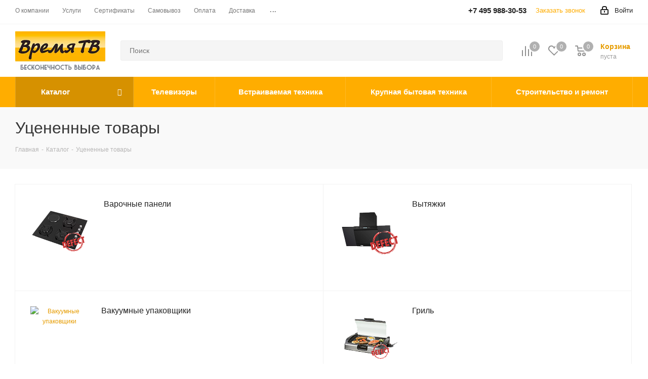

--- FILE ---
content_type: text/html; charset=UTF-8
request_url: https://timetv.ru/catalog/tovary-s-defektom/
body_size: 42173
content:
<!DOCTYPE html>
<html xmlns="http://www.w3.org/1999/xhtml" xml:lang="ru" lang="ru" >
<head><link rel="canonical" href="https://timetv.ru/catalog/tovary-s-defektom/" />
	<title>Уцененные товары по по себестоимости в Москве | Время ТВ</title>
	<meta name="viewport" content="initial-scale=1.0, width=device-width" />
	<meta name="HandheldFriendly" content="true" />
	<meta name="yes" content="yes" />
	<meta name="apple-mobile-web-app-status-bar-style" content="black" />
	<meta name="SKYPE_TOOLBAR" content="SKYPE_TOOLBAR_PARSER_COMPATIBLE" />
	<meta http-equiv="Content-Type" content="text/html; charset=UTF-8" />
<meta name="keywords" content="интернет-магазин, заказать, купить" />
<meta name="description" content="Товары по себестоимости в наличии по цене Уцененные товары со скидкой купить в интернет-магазине Время ТВ. Товары по выгодной цене, гарантия производителя в Москве" />

<style>.bx-composite-btn {background: url(/bitrix/images/main/composite/sprite-1x.png) no-repeat right 0 #e94524;border-radius: 15px;color: #fff !important;display: inline-block;line-height: 30px;font-family: "Helvetica Neue", Helvetica, Arial, sans-serif !important;font-size: 12px !important;font-weight: bold !important;height: 31px !important;padding: 0 42px 0 17px !important;vertical-align: middle !important;text-decoration: none !important;}@media screen   and (min-device-width: 1200px)   and (max-device-width: 1600px)   and (-webkit-min-device-pixel-ratio: 2)  and (min-resolution: 192dpi) {.bx-composite-btn {background-image: url(/bitrix/images/main/composite/sprite-2x.png);background-size: 42px 124px;}}.bx-composite-btn-fixed {position: absolute;top: -45px;right: 15px;z-index: 10;}.bx-btn-white {background-position: right 0;color: #fff !important;}.bx-btn-black {background-position: right -31px;color: #000 !important;}.bx-btn-red {background-position: right -62px;color: #555 !important;}.bx-btn-grey {background-position: right -93px;color: #657b89 !important;}.bx-btn-border {border: 1px solid #d4d4d4;height: 29px !important;line-height: 29px !important;}.bx-composite-loading {display: block;width: 40px;height: 40px;background: url(/bitrix/images/main/composite/loading.gif);}</style>
<script data-skip-moving="true">(function(w, d) {var v = w.frameCacheVars = {"CACHE_MODE":"HTMLCACHE","banner":{"url":"https:\/\/www.1c-bitrix.ru\/composite\/","text":"Быстро с 1С-Битрикс","bgcolor":"#E94524","style":"white"},"storageBlocks":[],"dynamicBlocks":{"WIklcT":"81051bcc2cf1","basketitems-component-block":"d41d8cd98f00","header-auth-block1":"d41d8cd98f00","common-phones-block-0":"a5e353eb62eb","header-regionality-block":"d8876a3e810b","header-basket-with-compare-block1":"d41d8cd98f00","header-basket-with-compare-block2":"d41d8cd98f00","header-auth-block2":"d41d8cd98f00","common-phones-block-1":"a5e353eb62eb","header-basket-with-compare-block3":"d41d8cd98f00","header-auth-block3":"d41d8cd98f00","mobile-phones-block-2":"12b3a4bd2010","mobile-region-block1":"d41d8cd98f00","mobile-auth-block1":"d41d8cd98f00","mobile-basket-with-compare-block1":"d41d8cd98f00","mobile_menu-phones-block-3":"56c085dadc0e","mobile-contact-block":"3828489d91d9","viewed-block":"d41d8cd98f00","IzufVt":"60912062ee90","common-phones-block-4":"d5fcde068255","email-block1":"29cc183db9bd","address-block1":"d2e0ec1b44cb","V62bio":"d41d8cd98f00","basketitems-block":"d41d8cd98f00","all-basketitems-block":"d41d8cd98f00"},"AUTO_UPDATE":true,"AUTO_UPDATE_TTL":120,"version":2};var inv = false;if (v.AUTO_UPDATE === false){if (v.AUTO_UPDATE_TTL && v.AUTO_UPDATE_TTL > 0){var lm = Date.parse(d.lastModified);if (!isNaN(lm)){var td = new Date().getTime();if ((lm + v.AUTO_UPDATE_TTL * 1000) >= td){w.frameRequestStart = false;w.preventAutoUpdate = true;return;}inv = true;}}else{w.frameRequestStart = false;w.preventAutoUpdate = true;return;}}var r = w.XMLHttpRequest ? new XMLHttpRequest() : (w.ActiveXObject ? new w.ActiveXObject("Microsoft.XMLHTTP") : null);if (!r) { return; }w.frameRequestStart = true;var m = v.CACHE_MODE; var l = w.location; var x = new Date().getTime();var q = "?bxrand=" + x + (l.search.length > 0 ? "&" + l.search.substring(1) : "");var u = l.protocol + "//" + l.host + l.pathname + q;r.open("GET", u, true);r.setRequestHeader("BX-ACTION-TYPE", "get_dynamic");r.setRequestHeader("X-Bitrix-Composite", "get_dynamic");r.setRequestHeader("BX-CACHE-MODE", m);r.setRequestHeader("BX-CACHE-BLOCKS", v.dynamicBlocks ? JSON.stringify(v.dynamicBlocks) : "");if (inv){r.setRequestHeader("BX-INVALIDATE-CACHE", "Y");}try { r.setRequestHeader("BX-REF", d.referrer || "");} catch(e) {}if (m === "APPCACHE"){r.setRequestHeader("BX-APPCACHE-PARAMS", JSON.stringify(v.PARAMS));r.setRequestHeader("BX-APPCACHE-URL", v.PAGE_URL ? v.PAGE_URL : "");}r.onreadystatechange = function() {if (r.readyState != 4) { return; }var a = r.getResponseHeader("BX-RAND");var b = w.BX && w.BX.frameCache ? w.BX.frameCache : false;if (a != x || !((r.status >= 200 && r.status < 300) || r.status === 304 || r.status === 1223 || r.status === 0)){var f = {error:true, reason:a!=x?"bad_rand":"bad_status", url:u, xhr:r, status:r.status};if (w.BX && w.BX.ready && b){BX.ready(function() {setTimeout(function(){BX.onCustomEvent("onFrameDataRequestFail", [f]);}, 0);});}w.frameRequestFail = f;return;}if (b){b.onFrameDataReceived(r.responseText);if (!w.frameUpdateInvoked){b.update(false);}w.frameUpdateInvoked = true;}else{w.frameDataString = r.responseText;}};r.send();var p = w.performance;if (p && p.addEventListener && p.getEntries && p.setResourceTimingBufferSize){var e = 'resourcetimingbufferfull';var h = function() {if (w.BX && w.BX.frameCache && w.BX.frameCache.frameDataInserted){p.removeEventListener(e, h);}else {p.setResourceTimingBufferSize(p.getEntries().length + 50);}};p.addEventListener(e, h);}})(window, document);</script>
<script data-skip-moving="true">(function(w, d, n) {var cl = "bx-core";var ht = d.documentElement;var htc = ht ? ht.className : undefined;if (htc === undefined || htc.indexOf(cl) !== -1){return;}var ua = n.userAgent;if (/(iPad;)|(iPhone;)/i.test(ua)){cl += " bx-ios";}else if (/Windows/i.test(ua)){cl += ' bx-win';}else if (/Macintosh/i.test(ua)){cl += " bx-mac";}else if (/Linux/i.test(ua) && !/Android/i.test(ua)){cl += " bx-linux";}else if (/Android/i.test(ua)){cl += " bx-android";}cl += (/(ipad|iphone|android|mobile|touch)/i.test(ua) ? " bx-touch" : " bx-no-touch");cl += w.devicePixelRatio && w.devicePixelRatio >= 2? " bx-retina": " bx-no-retina";if (/AppleWebKit/.test(ua)){cl += " bx-chrome";}else if (/Opera/.test(ua)){cl += " bx-opera";}else if (/Firefox/.test(ua)){cl += " bx-firefox";}ht.className = htc ? htc + " " + cl : cl;})(window, document, navigator);</script>


<link href="/bitrix/css/aspro.next/notice.min.css?17265627612906"  rel="stylesheet" />
<link href="/bitrix/cache/css/s1/aspro_next/page_8350b54f827c8b8f0cc3bea91e7cdcc6/page_8350b54f827c8b8f0cc3bea91e7cdcc6_v1.css?17552737259632"  rel="stylesheet" />
<link href="/bitrix/cache/css/s1/aspro_next/template_59eb6cde6e02510e709328e704a14c57/template_59eb6cde6e02510e709328e704a14c57_v1.css?17682079961251970"  data-template-style="true" rel="stylesheet" />




<script type="extension/settings" data-extension="currency.currency-core">{"region":"ru"}</script>



<link rel="shortcut icon" href="/favicon.png" type="image/png" />
<link rel="apple-touch-icon" sizes="180x180" href="/upload/CNext/d42/d429daa089776226a32f4a134261c9de.jpeg" />
<style>html {--border-radius:8px;--theme-base-color:#ffad00;--theme-base-color-hue:41;--theme-base-color-saturation:100%;--theme-base-color-lightness:50%;--theme-base-opacity-color:#ffad001a;--theme-more-color:#ffad00;--theme-more-color-hue:41;--theme-more-color-saturation:100%;--theme-more-color-lightness:50%;--theme-lightness-hover-diff:6%;}</style>
<meta property="og:title" content="Телевизоры купить в Москве, по низкой цене - Каталог, отзывы, характеристики - интернет-магазин ВремяТВ" />
<meta property="og:type" content="website" />
<meta property="og:image" content="https://timetv.ru/upload/CNext/c41/61esowhp6go8qd3mfy8b1j9zf9wesx7n.jpg" />
<link rel="image_src" href="https://timetv.ru/upload/CNext/c41/61esowhp6go8qd3mfy8b1j9zf9wesx7n.jpg"  />
<meta property="og:url" content="https://timetv.ru/catalog/tovary-s-defektom/" />
<meta property="og:description" content="Интернет-магазин" />



				</head>

<body class=" site_s1 fill_bg_n" id="main">
			
	<div id="bxdynamic_WIklcT_start" style="display:none"></div>
<div id="bxdynamic_WIklcT_end" style="display:none"></div>				<div id="bxdynamic_basketitems-component-block_start" style="display:none"></div><div id="bxdynamic_basketitems-component-block_end" style="display:none"></div>						
		
					
	<div class="wrapper1  header_bgcolored catalog_page basket_normal basket_fill_DARK side_LEFT catalog_icons_N banner_auto with_fast_view mheader-v1 header-v2 regions_Y fill_N footer-v1 front-vindex1 mfixed_Y mfixed_view_always title-v3 with_phones store_LIST_AMOUNT">
		
		<div class="header_wrap visible-lg visible-md title-v3">
			<header id="header">
				<div class="top-block top-block-v1">
	<div class="maxwidth-theme">
		<div class="row">
			<div class="col-md-6">
					<ul class="menu topest">
					<li  >
				<a href="/company/"><span>О компании</span></a>
			</li>
					<li  >
				<a href="/services/"><span>Услуги</span></a>
			</li>
					<li  >
				<a href="/company/licenses/"><span>Сертификаты</span></a>
			</li>
					<li  >
				<a href="/help/pickup/"><span>Самовывоз</span></a>
			</li>
					<li  >
				<a href="/help/payment/"><span>Оплата</span></a>
			</li>
					<li  >
				<a href="/help/delivery/"><span>Доставка</span></a>
			</li>
					<li  >
				<a href="/contacts/"><span>Контакты</span></a>
			</li>
					<li  >
				<a href="/usloviya-obmena-i-vozvrata/"><span>Условия обмена и возврата</span></a>
			</li>
				<li class="more hidden">
			<span>...</span>
			<ul class="dropdown"></ul>
		</li>
	</ul>
			</div>
			<div class="top-block-item pull-right show-fixed top-ctrl">
				<div class="personal_wrap">
					<div class="personal top login twosmallfont">
								
		<div id="bxdynamic_header-auth-block1_start" style="display:none"></div><div id="bxdynamic_header-auth-block1_end" style="display:none"></div>						</div>
				</div>
			</div>
							<div class="top-block-item pull-right">
					<div class="phone-block">
													<div class="inline-block">
								<div id="bxdynamic_common-phones-block-0_start" style="display:none"></div>
	<div class="phone">
		<i class="svg svg-phone"></i>
		<a class="phone-block__item-link" rel="nofollow" href="tel:+74959883053">
			+7 495 988-30-53		</a>
					<div class="dropdown scrollbar">
				<div class="wrap">
											<div class="phone-block__item">
							<a class="phone-block__item-inner phone-block__item-link" rel="nofollow" href="tel:+74959883053">
								<span class="phone-block__item-text">
									+7 495 988-30-53									
																	</span>

															</a>
						</div>
									</div>
			</div>
			</div>
<div id="bxdynamic_common-phones-block-0_end" style="display:none"></div>							</div>
																			<div class="inline-block">
								<span class="callback-block animate-load twosmallfont colored" data-event="jqm" data-param-form_id="CALLBACK" data-name="callback">Заказать звонок</span>
							</div>
											</div>
				</div>
					</div>
	</div>
</div>
<div class="header-v3 header-wrapper">
	<div class="logo_and_menu-row">
		<div class="logo-row">
			<div class="maxwidth-theme">
				<div class="row">
					<div class="logo-block col-md-2 col-sm-3">
						<div class="logo">
							<a href="/"><img data-src="/upload/CNext/c41/61esowhp6go8qd3mfy8b1j9zf9wesx7n.webp" alt="Интернет-магазин ВремяТВ" width="" height="" title="Интернет-магазин ВремяТВ" /></a>						</div>
					</div>
											<div class="inline-block pull-left">
							<div class="top-description">
								<div id="bxdynamic_header-regionality-block_start" style="display:none"></div>
			<div class="region_wrapper">
			<div class="city_title">Ваш город</div>
			<div class="js_city_chooser colored" data-event="jqm" data-name="city_chooser_small" data-param-url="%2Fcatalog%2Ftovary-s-defektom%2F" data-param-form_id="city_chooser">
				<span>Москва</span><span class="arrow"><i></i></span>
			</div>
					</div>
	<div id="bxdynamic_header-regionality-block_end" style="display:none"></div>							</div>
						</div>
										<div class="pull-left search_wrap wide_search">
						<div class="search-block inner-table-block">
											<div class="search-wrapper">
				<div id="title-search_fixed">
					<form action="/catalog/" class="search">
						<div class="search-input-div">
							<input class="search-input" id="title-search-input_fixed" type="text" name="q" value="" placeholder="Поиск" size="20" maxlength="50" autocomplete="off" />
						</div>
						<div class="search-button-div">
							<button class="btn btn-search" type="submit" name="s" value="Найти"><i class="svg svg-search svg-black"></i></button>
							<span class="close-block inline-search-hide"><span class="svg svg-close close-icons"></span></span>
						</div>
					</form>
				</div>
			</div>
							</div>
					</div>
										<div class="pull-right block-link">
													<div id="bxdynamic_header-basket-with-compare-block1_start" style="display:none"></div><div id="bxdynamic_header-basket-with-compare-block1_end" style="display:none"></div>								</div>
				</div>
			</div>
		</div>	</div>
	<div class="menu-row middle-block bgcolored">
		<div class="maxwidth-theme">
			<div class="row">
				<div class="col-md-12">
					<div class="menu-only">
						<nav class="mega-menu sliced">
										<div class="table-menu ">
		<table>
			<tr>
									
										<td class="menu-item unvisible dropdown catalog wide_menu  active">
						<div class="wrap">
							<a class="dropdown-toggle" href="/catalog/">
								<div>
																		Каталог									<div class="line-wrapper"><span class="line"></span></div>
								</div>
							</a>
															<span class="tail"></span>
								<div class="dropdown-menu long-menu-items">
																			<div class="menu-navigation">
											<div class="menu-navigation__sections-wrapper">
												<div class="customScrollbar scrollbar">
													<div class="menu-navigation__sections">
																													<div class="menu-navigation__sections-item">
																
																<a
																	href="/catalog/tv/"
																	class="menu-navigation__sections-item-link font_xs menu-navigation__sections-item-link--fa dark_link  menu-navigation__sections-item-dropdown"
																>
																																																																					<span class="menu-navigation__sections-item-link-inner">
																																				<span class="name">Телевизоры</span>
																	</span>
																</a>
															</div>
																													<div class="menu-navigation__sections-item">
																
																<a
																	href="/catalog/paket-predlozheniy-mebel-i-interer/"
																	class="menu-navigation__sections-item-link font_xs menu-navigation__sections-item-link--fa dark_link  menu-navigation__sections-item-dropdown"
																>
																																																																					<span class="menu-navigation__sections-item-link-inner">
																																				<span class="name">Мебель и освещение</span>
																	</span>
																</a>
															</div>
																													<div class="menu-navigation__sections-item">
																
																<a
																	href="/catalog/krupnaya-bytovaya-tekhnika/"
																	class="menu-navigation__sections-item-link font_xs menu-navigation__sections-item-link--fa dark_link  menu-navigation__sections-item-dropdown"
																>
																																																																					<span class="menu-navigation__sections-item-link-inner">
																																				<span class="name">Крупная бытовая техника</span>
																	</span>
																</a>
															</div>
																													<div class="menu-navigation__sections-item">
																
																<a
																	href="/catalog/vstraivaemaya-bytovaya-tekhnika/"
																	class="menu-navigation__sections-item-link font_xs menu-navigation__sections-item-link--fa dark_link  menu-navigation__sections-item-dropdown"
																>
																																																																					<span class="menu-navigation__sections-item-link-inner">
																																				<span class="name">Встраиваемая бытовая техника</span>
																	</span>
																</a>
															</div>
																													<div class="menu-navigation__sections-item">
																
																<a
																	href="/catalog/stroitelnoe-oborudovanie/"
																	class="menu-navigation__sections-item-link font_xs menu-navigation__sections-item-link--fa dark_link  menu-navigation__sections-item-dropdown"
																>
																																																																					<span class="menu-navigation__sections-item-link-inner">
																																				<span class="name">Строительство и ремонт</span>
																	</span>
																</a>
															</div>
																													<div class="menu-navigation__sections-item">
																
																<a
																	href="/catalog/tovary-dlya-sporta-otdykha-i-khobbi/"
																	class="menu-navigation__sections-item-link font_xs menu-navigation__sections-item-link--fa dark_link  menu-navigation__sections-item-dropdown"
																>
																																																																					<span class="menu-navigation__sections-item-link-inner">
																																				<span class="name">Товары для спорта, отдыха и хобби</span>
																	</span>
																</a>
															</div>
																													<div class="menu-navigation__sections-item">
																
																<a
																	href="/catalog/tovary-dlya-krasoty-i-zdorovya/"
																	class="menu-navigation__sections-item-link font_xs menu-navigation__sections-item-link--fa dark_link  menu-navigation__sections-item-dropdown"
																>
																																																																					<span class="menu-navigation__sections-item-link-inner">
																																				<span class="name">Товары для красоты и здоровья</span>
																	</span>
																</a>
															</div>
																													<div class="menu-navigation__sections-item">
																
																<a
																	href="/catalog/tekhnika-dlya-kukhni/"
																	class="menu-navigation__sections-item-link font_xs menu-navigation__sections-item-link--fa dark_link  menu-navigation__sections-item-dropdown"
																>
																																																																					<span class="menu-navigation__sections-item-link-inner">
																																				<span class="name">Техника для кухни</span>
																	</span>
																</a>
															</div>
																													<div class="menu-navigation__sections-item">
																
																<a
																	href="/catalog/paket-predlozheniy-sadovaya-tekhnika/"
																	class="menu-navigation__sections-item-link font_xs menu-navigation__sections-item-link--fa dark_link  menu-navigation__sections-item-dropdown"
																>
																																																																					<span class="menu-navigation__sections-item-link-inner">
																																				<span class="name">Сад и дача</span>
																	</span>
																</a>
															</div>
																													<div class="menu-navigation__sections-item">
																
																<a
																	href="/catalog/tekhnika-dlya-doma/"
																	class="menu-navigation__sections-item-link font_xs menu-navigation__sections-item-link--fa dark_link  menu-navigation__sections-item-dropdown"
																>
																																																																					<span class="menu-navigation__sections-item-link-inner">
																																				<span class="name">Техника для дома</span>
																	</span>
																</a>
															</div>
																													<div class="menu-navigation__sections-item">
																
																<a
																	href="/catalog/klimaticheskoe-oborudovanie/"
																	class="menu-navigation__sections-item-link font_xs menu-navigation__sections-item-link--fa dark_link  menu-navigation__sections-item-dropdown"
																>
																																																																					<span class="menu-navigation__sections-item-link-inner">
																																				<span class="name">Климатическая техника</span>
																	</span>
																</a>
															</div>
																													<div class="menu-navigation__sections-item">
																
																<a
																	href="/catalog/santekhnika/"
																	class="menu-navigation__sections-item-link font_xs menu-navigation__sections-item-link--fa dark_link  menu-navigation__sections-item-dropdown"
																>
																																																																					<span class="menu-navigation__sections-item-link-inner">
																																				<span class="name">Сантехника</span>
																	</span>
																</a>
															</div>
																													<div class="menu-navigation__sections-item">
																
																<a
																	href="/catalog/aksessuary-dlya-tv/"
																	class="menu-navigation__sections-item-link font_xs menu-navigation__sections-item-link--fa dark_link  menu-navigation__sections-item-dropdown"
																>
																																																																					<span class="menu-navigation__sections-item-link-inner">
																																				<span class="name">Аксессуары для телевизоров</span>
																	</span>
																</a>
															</div>
																													<div class="menu-navigation__sections-item active">
																
																<a
																	href="/catalog/tovary-s-defektom/"
																	class="menu-navigation__sections-item-link font_xs menu-navigation__sections-item-link--fa colored_theme_text  menu-navigation__sections-item-dropdown"
																>
																																																																					<span class="menu-navigation__sections-item-link-inner">
																																				<span class="name">Уцененные товары</span>
																	</span>
																</a>
															</div>
																													<div class="menu-navigation__sections-item">
																
																<a
																	href="/catalog/audiotekhnica/"
																	class="menu-navigation__sections-item-link font_xs menu-navigation__sections-item-link--fa dark_link  menu-navigation__sections-item-dropdown"
																>
																																																																					<span class="menu-navigation__sections-item-link-inner">
																																				<span class="name">Аудиотехника</span>
																	</span>
																</a>
															</div>
																													<div class="menu-navigation__sections-item">
																
																<a
																	href="/catalog/paket-predlozheniy-bytovaya-khimiya-i-gigiena/"
																	class="menu-navigation__sections-item-link font_xs menu-navigation__sections-item-link--fa dark_link  menu-navigation__sections-item-dropdown"
																>
																																																																					<span class="menu-navigation__sections-item-link-inner">
																																				<span class="name">Бытовая химия и гигиена</span>
																	</span>
																</a>
															</div>
																											</div>
												</div>
											</div>
											<div class="menu-navigation__content">
									
										<div class="customScrollbar scrollbar">
											<ul class="menu-wrapper " >
																																																			<li class="dropdown-submenu    parent-items">
																													<div class="subitems-wrapper">
																<ul class="menu-wrapper" >
																																																					<li class="   ">
																									<a href="/catalog/tv/lg_zhk/" title="LG"><span class="name">LG</span></a>
																							</li>
																																																					<li class="   ">
																									<a href="/catalog/tv/samsung_zhk/" title="Samsung"><span class="name">Samsung</span></a>
																							</li>
																																																					<li class="   ">
																									<a href="/catalog/tv/sony/" title="Sony"><span class="name">Sony</span></a>
																							</li>
																																																					<li class="   ">
																									<a href="/catalog/tv/asano/" title="Asano"><span class="name">Asano</span></a>
																							</li>
																																																					<li class="   ">
																									<a href="/catalog/tv/centek/" title="Centek"><span class="name">Centek</span></a>
																							</li>
																																																					<li class="   ">
																									<a href="/catalog/tv/bq_/" title="BQ "><span class="name">BQ </span></a>
																							</li>
																																																					<li class="   ">
																									<a href="/catalog/tv/econ/" title="Econ"><span class="name">Econ</span></a>
																							</li>
																																																					<li class="   ">
																									<a href="/catalog/tv/goldstar/" title="Goldstar"><span class="name">Goldstar</span></a>
																							</li>
																																																					<li class="   ">
																									<a href="/catalog/tv/haier/" title="Haier"><span class="name">Haier</span></a>
																							</li>
																																																					<li class="   ">
																									<a href="/catalog/tv/harper/" title="Harper"><span class="name">Harper</span></a>
																							</li>
																																																					<li class="   ">
																									<a href="/catalog/tv/hisense/" title="Hisense"><span class="name">Hisense</span></a>
																							</li>
																																																					<li class="   ">
																									<a href="/catalog/tv/hyundai/" title="Hyundai"><span class="name">Hyundai</span></a>
																							</li>
																																																					<li class="   ">
																									<a href="/catalog/tv/olto/" title="Olto"><span class="name">Olto</span></a>
																							</li>
																																																					<li class="   ">
																									<a href="/catalog/tv/polar/" title="Polar"><span class="name">Polar</span></a>
																							</li>
																																																					<li class="   ">
																									<a href="/catalog/tv/polarline/" title="Polarline"><span class="name">Polarline</span></a>
																							</li>
																																																					<li class="   ">
																									<a href="/catalog/tv/starwind/" title="Starwind"><span class="name">Starwind</span></a>
																							</li>
																																																					<li class="   ">
																									<a href="/catalog/tv/supra/" title="Supra"><span class="name">Supra</span></a>
																							</li>
																																																					<li class="   ">
																									<a href="/catalog/tv/tcl/" title="Tcl"><span class="name">Tcl</span></a>
																							</li>
																																																					<li class="   ">
																									<a href="/catalog/tv/skyworth/" title="Skyworth"><span class="name">Skyworth</span></a>
																							</li>
																																																					<li class="   ">
																									<a href="/catalog/tv/skyline/" title="SkyLine"><span class="name">SkyLine</span></a>
																							</li>
																																																					<li class="   ">
																									<a href="/catalog/tv/vekta/" title="Vekta"><span class="name">Vekta</span></a>
																							</li>
																																																					<li class="   ">
																									<a href="/catalog/tv/xiaomi/" title="Xiaomi"><span class="name">Xiaomi</span></a>
																							</li>
																																	</ul>
															</div>
																																									</li>
																																																			<li class="dropdown-submenu    parent-items">
																													<div class="subitems-wrapper">
																<ul class="menu-wrapper" >
																																																					<li class="   ">
																									<a href="/catalog/paket-predlozheniy-mebel-i-interer/s_dvumya_plafonami/" title="С двумя плафонами"><span class="name">С двумя плафонами</span></a>
																							</li>
																																																					<li class="   ">
																									<a href="/catalog/paket-predlozheniy-mebel-i-interer/s_odnim_plafonom/" title="С одним плафоном"><span class="name">С одним плафоном</span></a>
																							</li>
																																																					<li class="   ">
																									<a href="/catalog/paket-predlozheniy-mebel-i-interer/s_tremya_plafonami_i_bolee/" title="С тремя плафонами и более"><span class="name">С тремя плафонами и более</span></a>
																							</li>
																																																					<li class="   ">
																									<a href="/catalog/paket-predlozheniy-mebel-i-interer/podvesnye_lyustry/" title="Подвесные люстры"><span class="name">Подвесные люстры</span></a>
																							</li>
																																																					<li class="   ">
																									<a href="/catalog/paket-predlozheniy-mebel-i-interer/potolochnye_lyustry/" title="Потолочные люстры"><span class="name">Потолочные люстры</span></a>
																							</li>
																																																					<li class="   ">
																									<a href="/catalog/paket-predlozheniy-mebel-i-interer/lyustry_na_shtange/" title="Люстры на штанге"><span class="name">Люстры на штанге</span></a>
																							</li>
																																																					<li class="   ">
																									<a href="/catalog/paket-predlozheniy-mebel-i-interer/vstraivaemye_svetilniki/" title="Встраиваемые светильники"><span class="name">Встраиваемые светильники</span></a>
																							</li>
																																																					<li class="   ">
																									<a href="/catalog/paket-predlozheniy-mebel-i-interer/s_dvumya_plafonami_1/" title="С двумя плафонами"><span class="name">С двумя плафонами</span></a>
																							</li>
																																																					<li class="   ">
																									<a href="/catalog/paket-predlozheniy-mebel-i-interer/s_odnim_plafonom_1/" title="С одним плафоном"><span class="name">С одним плафоном</span></a>
																							</li>
																																																					<li class="   ">
																									<a href="/catalog/paket-predlozheniy-mebel-i-interer/s_tremya_plafonami/" title="С тремя плафонами"><span class="name">С тремя плафонами</span></a>
																							</li>
																																																					<li class="   ">
																									<a href="/catalog/paket-predlozheniy-mebel-i-interer/komplektuyushchie_1/" title="Комплектующие"><span class="name">Комплектующие</span></a>
																							</li>
																																	</ul>
															</div>
																																									</li>
																																																			<li class="dropdown-submenu show_as_block   parent-items">
																													<div class="subitems-wrapper">
																<ul class="menu-wrapper" >
																																																					<li class="   ">
																									<a href="/catalog/krupnaya-bytovaya-tekhnika/dvukhkamernye/" title="Двухкамерные"><span class="name">Двухкамерные</span></a>
																							</li>
																																																					<li class="   ">
																									<a href="/catalog/krupnaya-bytovaya-tekhnika/side_by_side/" title="Side-By-Side"><span class="name">Side-By-Side</span></a>
																							</li>
																																																					<li class="   ">
																									<a href="/catalog/krupnaya-bytovaya-tekhnika/odnokamernye/" title="Однокамерные"><span class="name">Однокамерные</span></a>
																							</li>
																																																					<li class="   ">
																									<a href="/catalog/krupnaya-bytovaya-tekhnika/trekhkamernye/" title="Трехкамерные"><span class="name">Трехкамерные</span></a>
																							</li>
																																																					<li class="   ">
																									<a href="/catalog/krupnaya-bytovaya-tekhnika/laboratornye_i_farmatsevticheskie_kholodilniki/" title="Лабораторные и фармацевтические холодильники"><span class="name">Лабораторные и фармацевтические холодильники</span></a>
																							</li>
																																																					<li class="   ">
																									<a href="/catalog/krupnaya-bytovaya-tekhnika/morozilnik_lar/" title="Морозильник ларь"><span class="name">Морозильник ларь</span></a>
																							</li>
																																																					<li class="   ">
																									<a href="/catalog/krupnaya-bytovaya-tekhnika/morozilnik_shkaf/" title="Морозильник шкаф"><span class="name">Морозильник шкаф</span></a>
																							</li>
																																																					<li class="dropdown-submenu   ">
																									<a href="/catalog/krupnaya-bytovaya-tekhnika/stiralnye_mashiny/" title="Стиральные машины"><span class="name">Стиральные машины</span><span class="arrow"><i></i></span></a>
															<ul class="dropdown-menu toggle_menu">
																	<li class="menu-item   ">
							<a href="/catalog/krupnaya-bytovaya-tekhnika/gazovye_plity/" title="Газовые плиты"><span class="name">Газовые плиты</span></a>
													</li>
																	<li class="menu-item   ">
							<a href="/catalog/krupnaya-bytovaya-tekhnika/kombinirovannye_plity/" title="Комбинированные плиты"><span class="name">Комбинированные плиты</span></a>
													</li>
																	<li class="menu-item   ">
							<a href="/catalog/krupnaya-bytovaya-tekhnika/nastolnye_plitki/" title="Настольные плитки"><span class="name">Настольные плитки</span></a>
													</li>
																	<li class="menu-item   ">
							<a href="/catalog/krupnaya-bytovaya-tekhnika/elektroplity/" title="Электроплиты"><span class="name">Электроплиты</span></a>
													</li>
														</ul>
																							</li>
																																																					<li class="   ">
																									<a href="/catalog/krupnaya-bytovaya-tekhnika/posudomoechnye_mashiny/" title="Посудомоечные машины"><span class="name">Посудомоечные машины</span></a>
																							</li>
																																																					<li class="   ">
																									<a href="/catalog/krupnaya-bytovaya-tekhnika/vytyazhki/" title="Вытяжки"><span class="name">Вытяжки</span></a>
																							</li>
																																																					<li class="   ">
																									<a href="/catalog/krupnaya-bytovaya-tekhnika/sushilnye_mashiny/" title="Сушильные машины"><span class="name">Сушильные машины</span></a>
																							</li>
																																																					<li class="   ">
																									<a href="/catalog/krupnaya-bytovaya-tekhnika/zapchasti_i_aksessuary_dlya_varochnykh_paneley_i_plit/" title="Запчасти и аксессуары для варочных панелей и плит"><span class="name">Запчасти и аксессуары для варочных панелей и плит</span></a>
																							</li>
																																																					<li class="   ">
																									<a href="/catalog/krupnaya-bytovaya-tekhnika/zapchasti_i_aksessuary_dlya_vytyazhek/" title="Запчасти и аксессуары для вытяжек"><span class="name">Запчасти и аксессуары для вытяжек</span></a>
																							</li>
																																																					<li class="   ">
																									<a href="/catalog/krupnaya-bytovaya-tekhnika/zapchasti_i_aksessuary_dlya_dukhovykh_shkafov/" title="Запчасти и аксессуары для духовых шкафов"><span class="name">Запчасти и аксессуары для духовых шкафов</span></a>
																							</li>
																																																					<li class="   ">
																									<a href="/catalog/krupnaya-bytovaya-tekhnika/zapchasti_i_aksessuary_dlya_stiralnykh_mashin/" title="Запчасти и аксессуары для стиральных машин"><span class="name">Запчасти и аксессуары для стиральных машин</span></a>
																							</li>
																																																					<li class="   ">
																									<a href="/catalog/krupnaya-bytovaya-tekhnika/zapchasti_i_aksessuary_dlya_kholodilnikov/" title="Запчасти и аксессуары для холодильников"><span class="name">Запчасти и аксессуары для холодильников</span></a>
																							</li>
																																	</ul>
															</div>
																																									</li>
																																																			<li class="dropdown-submenu    parent-items">
																													<div class="subitems-wrapper">
																<ul class="menu-wrapper" >
																																																					<li class="   ">
																									<a href="/catalog/vstraivaemaya-bytovaya-tekhnika/gazovye_varochnye_paneli/" title="Газовые варочные панели"><span class="name">Газовые варочные панели</span></a>
																							</li>
																																																					<li class="   ">
																									<a href="/catalog/vstraivaemaya-bytovaya-tekhnika/induktsionnye_varochnye_paneli/" title="Индукционные варочные панели"><span class="name">Индукционные варочные панели</span></a>
																							</li>
																																																					<li class="   ">
																									<a href="/catalog/vstraivaemaya-bytovaya-tekhnika/kombinirovannye_varochnye_paneli/" title="Комбинированные варочные панели"><span class="name">Комбинированные варочные панели</span></a>
																							</li>
																																																					<li class="   ">
																									<a href="/catalog/vstraivaemaya-bytovaya-tekhnika/elektricheskie_varochnye_paneli/" title="Электрические варочные панели"><span class="name">Электрические варочные панели</span></a>
																							</li>
																																																					<li class="   ">
																									<a href="/catalog/vstraivaemaya-bytovaya-tekhnika/gazovye_dukhovye_shkafy/" title="Газовые духовые шкафы"><span class="name">Газовые духовые шкафы</span></a>
																							</li>
																																																					<li class="   ">
																									<a href="/catalog/vstraivaemaya-bytovaya-tekhnika/elektricheskie_dukhovye_shkafy/" title="Электрические духовые шкафы"><span class="name">Электрические духовые шкафы</span></a>
																							</li>
																																																					<li class="   ">
																									<a href="/catalog/vstraivaemaya-bytovaya-tekhnika/vstraivaemye_posudomoechnye_mashiny/" title="Встраиваемые посудомоечные машины"><span class="name">Встраиваемые посудомоечные машины</span></a>
																							</li>
																																																					<li class="   ">
																									<a href="/catalog/vstraivaemaya-bytovaya-tekhnika/vstraivaemye_vytyazhki/" title="Встраиваемые вытяжки"><span class="name">Встраиваемые вытяжки</span></a>
																							</li>
																																																					<li class="   ">
																									<a href="/catalog/vstraivaemaya-bytovaya-tekhnika/vstraivaemye_mikrovolnovye_pechi/" title="Встраиваемые микроволновые печи"><span class="name">Встраиваемые микроволновые печи</span></a>
																							</li>
																																																					<li class="   ">
																									<a href="/catalog/vstraivaemaya-bytovaya-tekhnika/vstraivaemye_kholodilniki/" title="Встраиваемые холодильники"><span class="name">Встраиваемые холодильники</span></a>
																							</li>
																																																					<li class="   ">
																									<a href="/catalog/vstraivaemaya-bytovaya-tekhnika/vstraivaemye_stiralnye_mashiny/" title="Встраиваемые стиральные машины"><span class="name">Встраиваемые стиральные машины</span></a>
																							</li>
																																																					<li class="   ">
																									<a href="/catalog/vstraivaemaya-bytovaya-tekhnika/vstraivaemye_kofemashiny/" title="Встраиваемые кофемашины"><span class="name">Встраиваемые кофемашины</span></a>
																							</li>
																																																					<li class="   ">
																									<a href="/catalog/vstraivaemaya-bytovaya-tekhnika/vstraivaemye_vinnye_shkafy/" title="Встраиваемые винные шкафы"><span class="name">Встраиваемые винные шкафы</span></a>
																							</li>
																																																					<li class="   ">
																									<a href="/catalog/vstraivaemaya-bytovaya-tekhnika/vstraivaemye_morozilnye_kamery/" title="Встраиваемые морозильные камеры"><span class="name">Встраиваемые морозильные камеры</span></a>
																							</li>
																																	</ul>
															</div>
																																									</li>
																																																			<li class="dropdown-submenu show_as_block   parent-items">
																													<div class="subitems-wrapper">
																<ul class="menu-wrapper" >
																																																					<li class="   ">
																									<a href="/catalog/stroitelnoe-oborudovanie/akkumulyatornye_15/" title="Аккумуляторные"><span class="name">Аккумуляторные</span></a>
																							</li>
																																																					<li class="   ">
																									<a href="/catalog/stroitelnoe-oborudovanie/setevye_24/" title="Сетевые"><span class="name">Сетевые</span></a>
																							</li>
																																																					<li class="dropdown-submenu   ">
																									<a href="/catalog/stroitelnoe-oborudovanie/pily_otreznye_montazhnye/" title="Пилы отрезные (монтажные)"><span class="name">Пилы отрезные (монтажные)</span><span class="arrow"><i></i></span></a>
															<ul class="dropdown-menu toggle_menu">
																	<li class="menu-item   ">
							<a href="/catalog/stroitelnoe-oborudovanie/akkumulyatornye_6/" title="Аккумуляторные"><span class="name">Аккумуляторные</span></a>
													</li>
																	<li class="menu-item   ">
							<a href="/catalog/stroitelnoe-oborudovanie/setevye_9/" title="Сетевые"><span class="name">Сетевые</span></a>
													</li>
																	<li class="menu-item   ">
							<a href="/catalog/stroitelnoe-oborudovanie/akkumulyatornye_7/" title="Аккумуляторные"><span class="name">Аккумуляторные</span></a>
													</li>
																	<li class="menu-item   ">
							<a href="/catalog/stroitelnoe-oborudovanie/pily_alligator/" title="Пилы-аллигатор"><span class="name">Пилы-аллигатор</span></a>
													</li>
																	<li class="menu-item   ">
							<a href="/catalog/stroitelnoe-oborudovanie/setevye_10/" title="Сетевые"><span class="name">Сетевые</span></a>
													</li>
																	<li class="menu-item collapsed  ">
							<a href="/catalog/stroitelnoe-oborudovanie/setevye_11/" title="Сетевые"><span class="name">Сетевые</span></a>
													</li>
																	<li class="menu-item collapsed  ">
							<a href="/catalog/stroitelnoe-oborudovanie/akkumulyatornye_11/" title="Аккумуляторные"><span class="name">Аккумуляторные</span></a>
													</li>
																	<li class="menu-item collapsed  ">
							<a href="/catalog/stroitelnoe-oborudovanie/setevye_16/" title="Сетевые"><span class="name">Сетевые</span></a>
													</li>
																	<li class="menu-item collapsed  ">
							<a href="/catalog/stroitelnoe-oborudovanie/setevye_19/" title="Сетевые"><span class="name">Сетевые</span></a>
													</li>
																	<li class="menu-item collapsed  ">
							<a href="/catalog/stroitelnoe-oborudovanie/setevye_20/" title="Сетевые"><span class="name">Сетевые</span></a>
													</li>
																	<li class="menu-item collapsed  ">
							<a href="/catalog/stroitelnoe-oborudovanie/setevye_22/" title="Сетевые"><span class="name">Сетевые</span></a>
													</li>
																	<li class="menu-item collapsed  ">
							<a href="/catalog/stroitelnoe-oborudovanie/setevye_23/" title="Сетевые"><span class="name">Сетевые</span></a>
													</li>
																	<li class="menu-item collapsed  ">
							<a href="/catalog/stroitelnoe-oborudovanie/akkumulyatornye_4/" title="Аккумуляторные"><span class="name">Аккумуляторные</span></a>
													</li>
																	<li class="menu-item collapsed  ">
							<a href="/catalog/stroitelnoe-oborudovanie/setevye_7/" title="Сетевые"><span class="name">Сетевые</span></a>
													</li>
																	<li class="menu-item collapsed  ">
							<a href="/catalog/stroitelnoe-oborudovanie/setevye_15/" title="Сетевые"><span class="name">Сетевые</span></a>
													</li>
																	<li class="menu-item collapsed  ">
							<a href="/catalog/stroitelnoe-oborudovanie/setevye_6/" title="Сетевые"><span class="name">Сетевые</span></a>
													</li>
																	<li class="menu-item collapsed dropdown-submenu ">
							<a href="/catalog/stroitelnoe-oborudovanie/shtroborezy_borozdodely/" title="Штроборезы (бороздоделы)"><span class="name">Штроборезы (бороздоделы)</span></a>
															<ul class="dropdown-menu">
																			<li class="menu-item ">
											<a href="/catalog/stroitelnoe-oborudovanie/setevye_25/" title="Сетевые"><span class="name">Сетевые</span></a>
										</li>
																			<li class="menu-item ">
											<a href="/catalog/stroitelnoe-oborudovanie/akkumulyatory/" title="Аккумуляторы"><span class="name">Аккумуляторы</span></a>
										</li>
																			<li class="menu-item ">
											<a href="/catalog/stroitelnoe-oborudovanie/zaryadnye_ustroystva/" title="Зарядные устройства"><span class="name">Зарядные устройства</span></a>
										</li>
																			<li class="menu-item ">
											<a href="/catalog/stroitelnoe-oborudovanie/akkumulyatornye/" title="Аккумуляторные"><span class="name">Аккумуляторные</span></a>
										</li>
																			<li class="menu-item ">
											<a href="/catalog/stroitelnoe-oborudovanie/akkumulyatornye_1/" title="Аккумуляторные"><span class="name">Аккумуляторные</span></a>
										</li>
																			<li class="menu-item ">
											<a href="/catalog/stroitelnoe-oborudovanie/setevye_2/" title="Сетевые"><span class="name">Сетевые</span></a>
										</li>
																			<li class="menu-item ">
											<a href="/catalog/stroitelnoe-oborudovanie/akkumulyatornye_19/" title="Аккумуляторные"><span class="name">Аккумуляторные</span></a>
										</li>
																			<li class="menu-item ">
											<a href="/catalog/stroitelnoe-oborudovanie/akkumulyatornye_2/" title="Аккумуляторные"><span class="name">Аккумуляторные</span></a>
										</li>
																			<li class="menu-item ">
											<a href="/catalog/stroitelnoe-oborudovanie/akkumulyatornye_3/" title="Аккумуляторные"><span class="name">Аккумуляторные</span></a>
										</li>
																			<li class="menu-item ">
											<a href="/catalog/stroitelnoe-oborudovanie/setevye_4/" title="Сетевые"><span class="name">Сетевые</span></a>
										</li>
																			<li class="menu-item ">
											<a href="/catalog/stroitelnoe-oborudovanie/setevye_14/" title="Сетевые"><span class="name">Сетевые</span></a>
										</li>
																			<li class="menu-item ">
											<a href="/catalog/stroitelnoe-oborudovanie/kombinirovannye_stanki_po_derevu/" title="Комбинированные станки по дереву"><span class="name">Комбинированные станки по дереву</span></a>
										</li>
																			<li class="menu-item ">
											<a href="/catalog/stroitelnoe-oborudovanie/tsirkulyarnye_stanki/" title="Циркулярные станки"><span class="name">Циркулярные станки</span></a>
										</li>
																			<li class="menu-item ">
											<a href="/catalog/stroitelnoe-oborudovanie/drovokoly/" title="Дровоколы"><span class="name">Дровоколы</span></a>
										</li>
																			<li class="menu-item ">
											<a href="/catalog/stroitelnoe-oborudovanie/zatochnye_stanki_tochilo/" title="Заточные станки (точило)"><span class="name">Заточные станки (точило)</span></a>
										</li>
																			<li class="menu-item ">
											<a href="/catalog/stroitelnoe-oborudovanie/lentochnopilnye_stanki_po_metallu/" title="Ленточнопильные станки по металлу"><span class="name">Ленточнопильные станки по металлу</span></a>
										</li>
																			<li class="menu-item ">
											<a href="/catalog/stroitelnoe-oborudovanie/sverlilnye_stanki_po_metallu/" title="Сверлильные станки по металлу"><span class="name">Сверлильные станки по металлу</span></a>
										</li>
																	</ul>
								
													</li>
																	<li class="menu-item collapsed dropdown-submenu ">
							<a href="/catalog/stroitelnoe-oborudovanie/benzorezy_rezchiki_betona/" title="Бензорезы (Резчики бетона)"><span class="name">Бензорезы (Резчики бетона)</span></a>
															<ul class="dropdown-menu">
																			<li class="menu-item ">
											<a href="/catalog/stroitelnoe-oborudovanie/vibroplity/" title="Виброплиты"><span class="name">Виброплиты</span></a>
										</li>
																			<li class="menu-item ">
											<a href="/catalog/stroitelnoe-oborudovanie/vibratory/" title="Вибраторы"><span class="name">Вибраторы</span></a>
										</li>
																			<li class="menu-item ">
											<a href="/catalog/stroitelnoe-oborudovanie/vibrotrambovki/" title="Вибротрамбовки"><span class="name">Вибротрамбовки</span></a>
										</li>
																	</ul>
								
													</li>
																	<li class="menu-item collapsed dropdown-submenu ">
							<a href="/catalog/stroitelnoe-oborudovanie/plitkorezy/" title="Плиткорезы"><span class="name">Плиткорезы</span></a>
															<ul class="dropdown-menu">
																			<li class="menu-item ">
											<a href="/catalog/stroitelnoe-oborudovanie/setevye/" title="Сетевые"><span class="name">Сетевые</span></a>
										</li>
																			<li class="menu-item ">
											<a href="/catalog/stroitelnoe-oborudovanie/pristavnye_lestnitsy/" title="Приставные лестницы"><span class="name">Приставные лестницы</span></a>
										</li>
																			<li class="menu-item ">
											<a href="/catalog/stroitelnoe-oborudovanie/dvukhsektsionnye_lestnitsy/" title="Двухсекционные лестницы"><span class="name">Двухсекционные лестницы</span></a>
										</li>
																			<li class="menu-item ">
											<a href="/catalog/stroitelnoe-oborudovanie/lestnitsy_transformery/" title="Лестницы трансформеры"><span class="name">Лестницы трансформеры</span></a>
										</li>
																	</ul>
								
													</li>
																	<li class="menu-item collapsed dropdown-submenu ">
							<a href="/catalog/stroitelnoe-oborudovanie/stabilizatory_napryazheniya/" title="Стабилизаторы напряжения"><span class="name">Стабилизаторы напряжения</span></a>
															<ul class="dropdown-menu">
																			<li class="menu-item ">
											<a href="/catalog/stroitelnoe-oborudovanie/porshnevye_kompressory/" title="Поршневые компрессоры"><span class="name">Поршневые компрессоры</span></a>
										</li>
																			<li class="menu-item ">
											<a href="/catalog/stroitelnoe-oborudovanie/svarochnye_apparaty_invertory/" title="Сварочные аппараты (инверторы)"><span class="name">Сварочные аппараты (инверторы)</span></a>
										</li>
																	</ul>
								
													</li>
																	<li class="menu-item collapsed  ">
							<a href="/catalog/stroitelnoe-oborudovanie/lazernye_dalnomery_ruletki/" title="Лазерные дальномеры (рулетки)"><span class="name">Лазерные дальномеры (рулетки)</span></a>
													</li>
																	<li class="menu-item collapsed  ">
							<a href="/catalog/stroitelnoe-oborudovanie/niveliry_i_lazernye_urovni/" title="Нивелиры и лазерные уровни"><span class="name">Нивелиры и лазерные уровни</span></a>
													</li>
																	<li class="menu-item collapsed  ">
							<a href="/catalog/stroitelnoe-oborudovanie/niveliry_opticheskie/" title="Нивелиры оптические"><span class="name">Нивелиры оптические</span></a>
													</li>
																	<li class="menu-item collapsed dropdown-submenu ">
							<a href="/catalog/stroitelnoe-oborudovanie/benzinovye_generatory/" title="Бензиновые генераторы"><span class="name">Бензиновые генераторы</span></a>
															<ul class="dropdown-menu">
																			<li class="menu-item ">
											<a href="/catalog/stroitelnoe-oborudovanie/elektricheskie_tali/" title="Электрические тали"><span class="name">Электрические тали</span></a>
										</li>
																			<li class="menu-item ">
											<a href="/catalog/stroitelnoe-oborudovanie/telezhki_ruchnye/" title="Тележки ручные"><span class="name">Тележки ручные</span></a>
										</li>
																	</ul>
								
													</li>
																	<li class="menu-item collapsed dropdown-submenu ">
							<a href="/catalog/stroitelnoe-oborudovanie/pnevmaticheskie_kraskopulty/" title="Пневматические краскопульты"><span class="name">Пневматические краскопульты</span></a>
															<ul class="dropdown-menu">
																			<li class="menu-item ">
											<a href="/catalog/stroitelnoe-oborudovanie/nabory_stolyarno_slesarnogo_instrumenta/" title="Наборы столярно-слесарного инструмента"><span class="name">Наборы столярно-слесарного инструмента</span></a>
										</li>
																			<li class="menu-item ">
											<a href="/catalog/stroitelnoe-oborudovanie/yashchiki_organayzery/" title="Ящики-органайзеры"><span class="name">Ящики-органайзеры</span></a>
										</li>
																			<li class="menu-item ">
											<a href="/catalog/stroitelnoe-oborudovanie/plastikovye_yashchiki/" title="Пластиковые ящики"><span class="name">Пластиковые ящики</span></a>
										</li>
																	</ul>
								
													</li>
																<li><span class="colored more_items with_dropdown">Ещё</span></li>
									</ul>
																							</li>
																																	</ul>
															</div>
																																									</li>
																																																			<li class="dropdown-submenu show_as_block   parent-items">
																													<div class="subitems-wrapper">
																<ul class="menu-wrapper" >
																																																					<li class="   ">
																									<a href="/catalog/tovary-dlya-sporta-otdykha-i-khobbi/kolyesa_26/" title="Колёса 26&quot;"><span class="name">Колёса 26&quot;</span></a>
																							</li>
																																																					<li class="   ">
																									<a href="/catalog/tovary-dlya-sporta-otdykha-i-khobbi/dlya_detey_2_6_let_12_18_/" title="Для детей 2-6 лет (12&quot;-18&quot;)"><span class="name">Для детей 2-6 лет (12&quot;-18&quot;)</span></a>
																							</li>
																																																					<li class="dropdown-submenu   ">
																									<a href="/catalog/tovary-dlya-sporta-otdykha-i-khobbi/podnozhki_dlya_velosipedov/" title="Подножки для велосипедов"><span class="name">Подножки для велосипедов</span><span class="arrow"><i></i></span></a>
															<ul class="dropdown-menu toggle_menu">
																	<li class="menu-item   ">
							<a href="/catalog/tovary-dlya-sporta-otdykha-i-khobbi/perednie_velofonari/" title="Передние велофонари"><span class="name">Передние велофонари</span></a>
													</li>
																	<li class="menu-item   ">
							<a href="/catalog/tovary-dlya-sporta-otdykha-i-khobbi/samokaty_s_bolshimi_kolyesami_200_250_mm/" title="Самокаты с большими колёсами (200-250 мм)"><span class="name">Самокаты с большими колёсами (200-250 мм)</span></a>
													</li>
																	<li class="menu-item   ">
							<a href="/catalog/tovary-dlya-sporta-otdykha-i-khobbi/flyagi_kanistry_yemkosti/" title="Фляги, канистры, ёмкости"><span class="name">Фляги, канистры, ёмкости</span></a>
													</li>
														</ul>
																							</li>
																																	</ul>
															</div>
																																									</li>
																																																			<li class="dropdown-submenu    parent-items">
																													<div class="subitems-wrapper">
																<ul class="menu-wrapper" >
																																																					<li class="   ">
																									<a href="/catalog/tovary-dlya-krasoty-i-zdorovya/mashinki_dlya_strizhki/" title="Машинки для стрижки"><span class="name">Машинки для стрижки</span></a>
																							</li>
																																																					<li class="   ">
																									<a href="/catalog/tovary-dlya-krasoty-i-zdorovya/feny/" title="Фены"><span class="name">Фены</span></a>
																							</li>
																																																					<li class="   ">
																									<a href="/catalog/tovary-dlya-krasoty-i-zdorovya/shchiptsy_ployki_i_vypryamiteli/" title="Щипцы, плойки и выпрямители"><span class="name">Щипцы, плойки и выпрямители</span></a>
																							</li>
																																																					<li class="   ">
																									<a href="/catalog/tovary-dlya-krasoty-i-zdorovya/elektrobritvy/" title="Электробритвы"><span class="name">Электробритвы</span></a>
																							</li>
																																																					<li class="   ">
																									<a href="/catalog/tovary-dlya-krasoty-i-zdorovya/epilyatory/" title="Эпиляторы"><span class="name">Эпиляторы</span></a>
																							</li>
																																	</ul>
															</div>
																																									</li>
																																																			<li class="dropdown-submenu show_as_block   parent-items">
																													<div class="subitems-wrapper">
																<ul class="menu-wrapper" >
																																																					<li class="   ">
																									<a href="/catalog/tekhnika-dlya-kukhni/blendery/" title="Блендеры"><span class="name">Блендеры</span></a>
																							</li>
																																																					<li class="   ">
																									<a href="/catalog/tekhnika-dlya-kukhni/vakuumnye_upakovshchiki/" title="Вакуумные упаковщики"><span class="name">Вакуумные упаковщики</span></a>
																							</li>
																																																					<li class="   ">
																									<a href="/catalog/tekhnika-dlya-kukhni/grili/" title="Грили"><span class="name">Грили</span></a>
																							</li>
																																																					<li class="   ">
																									<a href="/catalog/tekhnika-dlya-kukhni/kofevarki/" title="Кофеварки"><span class="name">Кофеварки</span></a>
																							</li>
																																																					<li class="   ">
																									<a href="/catalog/tekhnika-dlya-kukhni/kofemashiny/" title="Кофемашины"><span class="name">Кофемашины</span></a>
																							</li>
																																																					<li class="   ">
																									<a href="/catalog/tekhnika-dlya-kukhni/kofemolki/" title="Кофемолки"><span class="name">Кофемолки</span></a>
																							</li>
																																																					<li class="   ">
																									<a href="/catalog/tekhnika-dlya-kukhni/kukhonnye_kombayny/" title="Кухонные комбайны"><span class="name">Кухонные комбайны</span></a>
																							</li>
																																																					<li class="   ">
																									<a href="/catalog/tekhnika-dlya-kukhni/lomterezki/" title="Ломтерезки"><span class="name">Ломтерезки</span></a>
																							</li>
																																																					<li class="dropdown-submenu   ">
																									<a href="/catalog/tekhnika-dlya-kukhni/mikrovolnovye_pechi/" title="Микроволновые печи"><span class="name">Микроволновые печи</span><span class="arrow"><i></i></span></a>
															<ul class="dropdown-menu toggle_menu">
																	<li class="menu-item   ">
							<a href="/catalog/tekhnika-dlya-kukhni/kulery/" title="Кулеры"><span class="name">Кулеры</span></a>
													</li>
														</ul>
																							</li>
																																																					<li class="   ">
																									<a href="/catalog/tekhnika-dlya-kukhni/miksery/" title="Миксеры"><span class="name">Миксеры</span></a>
																							</li>
																																																					<li class="   ">
																									<a href="/catalog/tekhnika-dlya-kukhni/mini_pechi_rostery/" title="Мини-печи, ростеры"><span class="name">Мини-печи, ростеры</span></a>
																							</li>
																																																					<li class="   ">
																									<a href="/catalog/tekhnika-dlya-kukhni/multivarki/" title="Мультиварки"><span class="name">Мультиварки</span></a>
																							</li>
																																																					<li class="   ">
																									<a href="/catalog/tekhnika-dlya-kukhni/myasorubki/" title="Мясорубки"><span class="name">Мясорубки</span></a>
																							</li>
																																																					<li class="   ">
																									<a href="/catalog/tekhnika-dlya-kukhni/sokovyzhimalki/" title="Соковыжималки"><span class="name">Соковыжималки</span></a>
																							</li>
																																																					<li class="   ">
																									<a href="/catalog/tekhnika-dlya-kukhni/tostery/" title="Тостеры"><span class="name">Тостеры</span></a>
																							</li>
																																																					<li class="   ">
																									<a href="/catalog/tekhnika-dlya-kukhni/khlebopechi/" title="Хлебопечи"><span class="name">Хлебопечи</span></a>
																							</li>
																																																					<li class="dropdown-submenu   ">
																									<a href="/catalog/tekhnika-dlya-kukhni/elektrochayniki_i_termopoty/" title="Электрочайники и термопоты"><span class="name">Электрочайники и термопоты</span><span class="arrow"><i></i></span></a>
															<ul class="dropdown-menu toggle_menu">
																	<li class="menu-item  dropdown-submenu ">
							<a href="/catalog/tekhnika-dlya-kukhni/zapchasti_i_aksessuary_dlya_svch/" title="Запчасти и аксессуары для СВЧ"><span class="name">Запчасти и аксессуары для СВЧ</span></a>
															<ul class="dropdown-menu">
																			<li class="menu-item ">
											<a href="/catalog/tekhnika-dlya-kukhni/kukhonnye_nozhi/" title="Кухонные ножи"><span class="name">Кухонные ножи</span></a>
										</li>
																	</ul>
								
													</li>
														</ul>
																							</li>
																																	</ul>
															</div>
																																									</li>
																																																			<li class="dropdown-submenu show_as_block   parent-items">
																													<div class="subitems-wrapper">
																<ul class="menu-wrapper" >
																																																					<li class="   ">
																									<a href="/catalog/paket-predlozheniy-sadovaya-tekhnika/trimmery_benzinovye_i_motokosy/" title="Триммеры бензиновые и мотокосы"><span class="name">Триммеры бензиновые и мотокосы</span></a>
																							</li>
																																																					<li class="   ">
																									<a href="/catalog/paket-predlozheniy-sadovaya-tekhnika/akkumulyatornye_1/" title="Аккумуляторные"><span class="name">Аккумуляторные</span></a>
																							</li>
																																																					<li class="   ">
																									<a href="/catalog/paket-predlozheniy-sadovaya-tekhnika/benzinovye_1/" title="Бензиновые"><span class="name">Бензиновые</span></a>
																							</li>
																																																					<li class="   ">
																									<a href="/catalog/paket-predlozheniy-sadovaya-tekhnika/elektricheskie_1/" title="Электрические"><span class="name">Электрические</span></a>
																							</li>
																																																					<li class="   ">
																									<a href="/catalog/paket-predlozheniy-sadovaya-tekhnika/benzopily/" title="Бензопилы"><span class="name">Бензопилы</span></a>
																							</li>
																																																					<li class="   ">
																									<a href="/catalog/paket-predlozheniy-sadovaya-tekhnika/elektricheskie_5/" title="Электрические"><span class="name">Электрические</span></a>
																							</li>
																																																					<li class="   ">
																									<a href="/catalog/paket-predlozheniy-sadovaya-tekhnika/bytovye_minimoyki/" title="Бытовые минимойки"><span class="name">Бытовые минимойки</span></a>
																							</li>
																																																					<li class="dropdown-submenu   ">
																									<a href="/catalog/paket-predlozheniy-sadovaya-tekhnika/motobury/" title="Мотобуры"><span class="name">Мотобуры</span><span class="arrow"><i></i></span></a>
															<ul class="dropdown-menu toggle_menu">
																	<li class="menu-item   ">
							<a href="/catalog/paket-predlozheniy-sadovaya-tekhnika/benzinovye/" title="Бензиновые"><span class="name">Бензиновые</span></a>
													</li>
																	<li class="menu-item   ">
							<a href="/catalog/paket-predlozheniy-sadovaya-tekhnika/elektricheskie/" title="Электрические"><span class="name">Электрические</span></a>
													</li>
																	<li class="menu-item  dropdown-submenu ">
							<a href="/catalog/paket-predlozheniy-sadovaya-tekhnika/vertikuttery_i_aeratory/" title="Вертикуттеры и аэраторы"><span class="name">Вертикуттеры и аэраторы</span></a>
															<ul class="dropdown-menu">
																			<li class="menu-item ">
											<a href="/catalog/paket-predlozheniy-sadovaya-tekhnika/benzinovye_dvigateli/" title="Бензиновые двигатели"><span class="name">Бензиновые двигатели</span></a>
										</li>
																			<li class="menu-item ">
											<a href="/catalog/paket-predlozheniy-sadovaya-tekhnika/benzinovye_3/" title="Бензиновые"><span class="name">Бензиновые</span></a>
										</li>
																			<li class="menu-item ">
											<a href="/catalog/paket-predlozheniy-sadovaya-tekhnika/elektricheskie_3/" title="Электрические"><span class="name">Электрические</span></a>
										</li>
																			<li class="menu-item ">
											<a href="/catalog/paket-predlozheniy-sadovaya-tekhnika/akkumulyatornye_2/" title="Аккумуляторные"><span class="name">Аккумуляторные</span></a>
										</li>
																			<li class="menu-item ">
											<a href="/catalog/paket-predlozheniy-sadovaya-tekhnika/benzinovye_4/" title="Бензиновые"><span class="name">Бензиновые</span></a>
										</li>
																			<li class="menu-item ">
											<a href="/catalog/paket-predlozheniy-sadovaya-tekhnika/elektricheskie_4/" title="Электрические"><span class="name">Электрические</span></a>
										</li>
																			<li class="menu-item ">
											<a href="/catalog/paket-predlozheniy-sadovaya-tekhnika/benzinovye_2/" title="Бензиновые"><span class="name">Бензиновые</span></a>
										</li>
																			<li class="menu-item ">
											<a href="/catalog/paket-predlozheniy-sadovaya-tekhnika/masla_i_smazki/" title="Масла и смазки"><span class="name">Масла и смазки</span></a>
										</li>
																			<li class="menu-item ">
											<a href="/catalog/paket-predlozheniy-sadovaya-tekhnika/benzinovye_6/" title="Бензиновые"><span class="name">Бензиновые</span></a>
										</li>
																			<li class="menu-item ">
											<a href="/catalog/paket-predlozheniy-sadovaya-tekhnika/benzinovye_7/" title="Бензиновые"><span class="name">Бензиновые</span></a>
										</li>
																			<li class="menu-item ">
											<a href="/catalog/paket-predlozheniy-sadovaya-tekhnika/elektricheskie_6/" title="Электрические"><span class="name">Электрические</span></a>
										</li>
																	</ul>
								
													</li>
														</ul>
																							</li>
																																	</ul>
															</div>
																																									</li>
																																																			<li class="dropdown-submenu show_as_block   parent-items">
																													<div class="subitems-wrapper">
																<ul class="menu-wrapper" >
																																																					<li class="   ">
																									<a href="/catalog/tekhnika-dlya-doma/gladilnaya_tekhnika/" title="Гладильная техника"><span class="name">Гладильная техника</span></a>
																							</li>
																																																					<li class="   ">
																									<a href="/catalog/tekhnika-dlya-doma/moyshchiki_okon/" title="Мойщики окон"><span class="name">Мойщики окон</span></a>
																							</li>
																																																					<li class="   ">
																									<a href="/catalog/tekhnika-dlya-doma/paroochistiteli_i_otparivateli/" title="Пароочистители и отпариватели"><span class="name">Пароочистители и отпариватели</span></a>
																							</li>
																																																					<li class="dropdown-submenu   ">
																									<a href="/catalog/tekhnika-dlya-doma/shveynye_mashinki/" title="Швейные машинки"><span class="name">Швейные машинки</span><span class="arrow"><i></i></span></a>
															<ul class="dropdown-menu toggle_menu">
																	<li class="menu-item   ">
							<a href="/catalog/tekhnika-dlya-doma/vertikalnye_pylesosy/" title="Вертикальные пылесосы"><span class="name">Вертикальные пылесосы</span></a>
													</li>
																	<li class="menu-item   ">
							<a href="/catalog/tekhnika-dlya-doma/klassicheskie_pylesosy/" title="Классические пылесосы"><span class="name">Классические пылесосы</span></a>
													</li>
																	<li class="menu-item   ">
							<a href="/catalog/tekhnika-dlya-doma/roboty_pylesosy/" title="Роботы-пылесосы"><span class="name">Роботы-пылесосы</span></a>
													</li>
																	<li class="menu-item   ">
							<a href="/catalog/tekhnika-dlya-doma/zapchasti_i_aksessuary_dlya_otparivateley_i_paroochistiteley/" title="Запчасти и аксессуары для отпаривателей и пароочистителей"><span class="name">Запчасти и аксессуары для отпаривателей и пароочистителей</span></a>
													</li>
																	<li class="menu-item   ">
							<a href="/catalog/tekhnika-dlya-doma/zapchasti_i_aksessuary_dlya_pylesosov/" title="Запчасти и аксессуары для пылесосов"><span class="name">Запчасти и аксессуары для пылесосов</span></a>
													</li>
																	<li class="menu-item collapsed  ">
							<a href="/catalog/tekhnika-dlya-doma/parogeneratory/" title="Парогенераторы"><span class="name">Парогенераторы</span></a>
													</li>
																	<li class="menu-item collapsed  ">
							<a href="/catalog/tekhnika-dlya-doma/utyugi_1/" title="Утюги"><span class="name">Утюги</span></a>
													</li>
																<li><span class="colored more_items with_dropdown">Ещё</span></li>
									</ul>
																							</li>
																																	</ul>
															</div>
																																									</li>
																																																			<li class="dropdown-submenu    parent-items">
																													<div class="subitems-wrapper">
																<ul class="menu-wrapper" >
																																																					<li class="   ">
																									<a href="/catalog/klimaticheskoe-oborudovanie/monoblok_mobilnyy/" title="Моноблок мобильный"><span class="name">Моноблок мобильный</span></a>
																							</li>
																																																					<li class="   ">
																									<a href="/catalog/klimaticheskoe-oborudovanie/split_sistema/" title="Сплит-система"><span class="name">Сплит-система</span></a>
																							</li>
																																																					<li class="   ">
																									<a href="/catalog/klimaticheskoe-oborudovanie/bolshe_65_litrov/" title="Больше 65 литров"><span class="name">Больше 65 литров</span></a>
																							</li>
																																																					<li class="   ">
																									<a href="/catalog/klimaticheskoe-oborudovanie/do_60_litrov/" title="До 60 литров"><span class="name">До 60 литров</span></a>
																							</li>
																																																					<li class="   ">
																									<a href="/catalog/klimaticheskoe-oborudovanie/uvlazhniteli_vozdukha/" title="Увлажнители воздуха"><span class="name">Увлажнители воздуха</span></a>
																							</li>
																																																					<li class="   ">
																									<a href="/catalog/klimaticheskoe-oborudovanie/obogrevateli_i_teploventilyatory/" title="Обогреватели и тепловентиляторы"><span class="name">Обогреватели и тепловентиляторы</span></a>
																							</li>
																																																					<li class="   ">
																									<a href="/catalog/klimaticheskoe-oborudovanie/ventilyatory/" title="Вентиляторы"><span class="name">Вентиляторы</span></a>
																							</li>
																																																					<li class="   ">
																									<a href="/catalog/klimaticheskoe-oborudovanie/obluchatel_retsirkulyator_bakteritsidnyy/" title="Облучатель-рециркулятор бактерицидный"><span class="name">Облучатель-рециркулятор бактерицидный</span></a>
																							</li>
																																																					<li class="   ">
																									<a href="/catalog/klimaticheskoe-oborudovanie/teplovye_pushki/" title="Тепловые пушки"><span class="name">Тепловые пушки</span></a>
																							</li>
																																																					<li class="   ">
																									<a href="/catalog/klimaticheskoe-oborudovanie/zapchasti_i_aksessuary_dlya_klimaticheskogo_oborudovaniya/" title="Запчасти и аксессуары для климатического оборудования"><span class="name">Запчасти и аксессуары для климатического оборудования</span></a>
																							</li>
																																	</ul>
															</div>
																																									</li>
																																																			<li class="dropdown-submenu    parent-items">
																													<div class="subitems-wrapper">
																<ul class="menu-wrapper" >
																																																					<li class="   ">
																									<a href="/catalog/santekhnika/izmelchiteli_pishchevykh_otkhodov/" title="Измельчители пищевых отходов"><span class="name">Измельчители пищевых отходов</span></a>
																							</li>
																																	</ul>
															</div>
																																									</li>
																																																			<li class="dropdown-submenu show_as_block   parent-items">
																													<div class="subitems-wrapper">
																<ul class="menu-wrapper" >
																																																					<li class="   ">
																									<a href="/catalog/aksessuary-dlya-tv/sredstva_dlya_ukhoda_za_televizorami/" title="Средства для ухода за телевизорами"><span class="name">Средства для ухода за телевизорами</span></a>
																							</li>
																																																					<li class="dropdown-submenu   ">
																									<a href="/catalog/aksessuary-dlya-tv/kronshteyny/" title="Кронштейны"><span class="name">Кронштейны</span><span class="arrow"><i></i></span></a>
															<ul class="dropdown-menu toggle_menu">
																	<li class="menu-item   ">
							<a href="/catalog/aksessuary-dlya-tv/hdmi_hdmi/" title="HDMI-HDMI"><span class="name">HDMI-HDMI</span></a>
													</li>
														</ul>
																							</li>
																																	</ul>
															</div>
																																									</li>
																																																			<li class="dropdown-submenu show_as_block active  parent-items">
																													<div class="subitems-wrapper">
																<ul class="menu-wrapper" >
																																																					<li class="   ">
																									<a href="/catalog/tovary-s-defektom/varochnye_paneli/" title="Варочные панели"><span class="name">Варочные панели</span></a>
																							</li>
																																																					<li class="   ">
																									<a href="/catalog/tovary-s-defektom/vytyazhki/" title="Вытяжки"><span class="name">Вытяжки</span></a>
																							</li>
																																																					<li class="   ">
																									<a href="/catalog/tovary-s-defektom/gril/" title="Гриль"><span class="name">Гриль</span></a>
																							</li>
																																																					<li class="   ">
																									<a href="/catalog/tovary-s-defektom/vafelnitsy_1/" title="Вафельницы"><span class="name">Вафельницы</span></a>
																							</li>
																																																					<li class="   ">
																									<a href="/catalog/tovary-s-defektom/mikrovolnovye_pechi/" title="Микроволновые печи"><span class="name">Микроволновые печи</span></a>
																							</li>
																																																					<li class="   ">
																									<a href="/catalog/tovary-s-defektom/vse_dlya_dachi_i_otdykha_uts/" title="Все для дачи и отдыха уц."><span class="name">Все для дачи и отдыха уц.</span></a>
																							</li>
																																																					<li class="   ">
																									<a href="/catalog/tovary-s-defektom/plity/" title="Плиты"><span class="name">Плиты</span></a>
																							</li>
																																																					<li class="   ">
																									<a href="/catalog/tovary-s-defektom/posudomoechnye_mashiny/" title="Посудомоечные машины"><span class="name">Посудомоечные машины</span></a>
																							</li>
																																																					<li class="   ">
																									<a href="/catalog/tovary-s-defektom/vstraivaemye_mikrovolnovye_pechi/" title="Встраиваемые микроволновые печи"><span class="name">Встраиваемые микроволновые печи</span></a>
																							</li>
																																																					<li class="   ">
																									<a href="/catalog/tovary-s-defektom/klimaticheskiy_kompleks/" title="Климатический комплекс"><span class="name">Климатический комплекс</span></a>
																							</li>
																																																					<li class="   ">
																									<a href="/catalog/tovary-s-defektom/pylesosy/" title="Пылесосы"><span class="name">Пылесосы</span></a>
																							</li>
																																																					<li class="   ">
																									<a href="/catalog/tovary-s-defektom/stiralnye_mashiny/" title="Стиральные машины"><span class="name">Стиральные машины</span></a>
																							</li>
																																																					<li class="   ">
																									<a href="/catalog/tovary-s-defektom/moyki/" title="Мойки"><span class="name">Мойки</span></a>
																							</li>
																																																					<li class="   ">
																									<a href="/catalog/tovary-s-defektom/kholodilniki_i_morozilniki/" title="Холодильники и морозильники"><span class="name">Холодильники и морозильники</span></a>
																							</li>
																																																					<li class="   ">
																									<a href="/catalog/tovary-s-defektom/kompyuternaya_tekhnika/" title="Компьютерная техника"><span class="name">Компьютерная техника</span></a>
																							</li>
																																																					<li class="   ">
																									<a href="/catalog/tovary-s-defektom/lyustry/" title="Люстры"><span class="name">Люстры</span></a>
																							</li>
																																																					<li class="   ">
																									<a href="/catalog/tovary-s-defektom/uvlazhniteli/" title="Увлажнители"><span class="name">Увлажнители</span></a>
																							</li>
																																																					<li class="   ">
																									<a href="/catalog/tovary-s-defektom/pily/" title="Пилы"><span class="name">Пилы</span></a>
																							</li>
																																																					<li class="   ">
																									<a href="/catalog/tovary-s-defektom/sushilnye_mashiny/" title="Сушильные машины"><span class="name">Сушильные машины</span></a>
																							</li>
																																																					<li class="   ">
																									<a href="/catalog/tovary-s-defektom/mebel/" title="Мебель"><span class="name">Мебель</span></a>
																							</li>
																																																					<li class="   ">
																									<a href="/catalog/tovary-s-defektom/elektroinstrumenty/" title="Электроинструменты"><span class="name">Электроинструменты</span></a>
																							</li>
																																																					<li class="dropdown-submenu   ">
																									<a href="/catalog/tovary-s-defektom/sport_otdykh_i_khobbi/" title="Спорт, отдых и хобби"><span class="name">Спорт, отдых и хобби</span><span class="arrow"><i></i></span></a>
															<ul class="dropdown-menu toggle_menu">
																	<li class="menu-item   ">
							<a href="/catalog/tovary-s-defektom/velosipedy_begovely_i_samokaty/" title="Велосипеды, беговелы и самокаты"><span class="name">Велосипеды, беговелы и самокаты</span></a>
													</li>
														</ul>
																							</li>
																																	</ul>
															</div>
																																									</li>
																																																			<li class="dropdown-submenu    parent-items">
																													<div class="subitems-wrapper">
																<ul class="menu-wrapper" >
																																																					<li class="   ">
																									<a href="/catalog/audiotekhnica/akusticheskie_sistemy/" title="Акустические системы"><span class="name">Акустические системы</span></a>
																							</li>
																																																					<li class="   ">
																									<a href="/catalog/audiotekhnica/komplekty_akustiki/" title="Комплекты акустики"><span class="name">Комплекты акустики</span></a>
																							</li>
																																	</ul>
															</div>
																																									</li>
																																																			<li class="dropdown-submenu    parent-items">
																													<div class="subitems-wrapper">
																<ul class="menu-wrapper" >
																																																					<li class="   ">
																									<a href="/catalog/paket-predlozheniy-bytovaya-khimiya-i-gigiena/vlazhnye_salfetki_1/" title="Влажные салфетки"><span class="name">Влажные салфетки</span></a>
																							</li>
																																																					<li class="   ">
																									<a href="/catalog/paket-predlozheniy-bytovaya-khimiya-i-gigiena/antiseptiki/" title="Антисептики"><span class="name">Антисептики</span></a>
																							</li>
																																																					<li class="   ">
																									<a href="/catalog/paket-predlozheniy-bytovaya-khimiya-i-gigiena/vlazhnye_salfetki/" title="Влажные салфетки"><span class="name">Влажные салфетки</span></a>
																							</li>
																																																					<li class="   ">
																									<a href="/catalog/paket-predlozheniy-bytovaya-khimiya-i-gigiena/stiralnye_poroshki/" title="Стиральные порошки"><span class="name">Стиральные порошки</span></a>
																							</li>
																																																					<li class="   ">
																									<a href="/catalog/paket-predlozheniy-bytovaya-khimiya-i-gigiena/sredstva_po_ukhodu_za_mebelyu_i_domom/" title="Средства по уходу за мебелью и домом"><span class="name">Средства по уходу за мебелью и домом</span></a>
																							</li>
																																																					<li class="   ">
																									<a href="/catalog/paket-predlozheniy-bytovaya-khimiya-i-gigiena/sredstva_po_ukhodu_za_posudomoechnymi_mashinami/" title="Средства по уходу за посудомоечными машинами"><span class="name">Средства по уходу за посудомоечными машинами</span></a>
																							</li>
																																																					<li class="   ">
																									<a href="/catalog/paket-predlozheniy-bytovaya-khimiya-i-gigiena/sredstva_po_ukhodu_za_varochnymi_panelyami_i_plitami/" title="Средства по уходу за варочными панелями и плитами"><span class="name">Средства по уходу за варочными панелями и плитами</span></a>
																							</li>
																																																					<li class="   ">
																									<a href="/catalog/paket-predlozheniy-bytovaya-khimiya-i-gigiena/sredstva_po_ukhodu_za_multivarkami/" title="Средства по уходу за мультиварками"><span class="name">Средства по уходу за мультиварками</span></a>
																							</li>
																																																					<li class="   ">
																									<a href="/catalog/paket-predlozheniy-bytovaya-khimiya-i-gigiena/sredstva_po_ukhodu_svch/" title="Средства по уходу СВЧ"><span class="name">Средства по уходу СВЧ</span></a>
																							</li>
																																	</ul>
															</div>
																																									</li>
																							</ul>
										</div>

																				</div>
										</div>
									
								</div>
													</div>
					</td>
									
										<td class="menu-item unvisible    ">
						<div class="wrap">
							<a class="" href="/catalog/tv/">
								<div>
																		Телевизоры									<div class="line-wrapper"><span class="line"></span></div>
								</div>
							</a>
													</div>
					</td>
									
										<td class="menu-item unvisible    ">
						<div class="wrap">
							<a class="" href="/catalog/vstraivaemaya-bytovaya-tekhnika/">
								<div>
																		Встраиваемая техника									<div class="line-wrapper"><span class="line"></span></div>
								</div>
							</a>
													</div>
					</td>
									
										<td class="menu-item unvisible    ">
						<div class="wrap">
							<a class="" href="/catalog/krupnaya-bytovaya-tekhnika/">
								<div>
																		Крупная бытовая техника									<div class="line-wrapper"><span class="line"></span></div>
								</div>
							</a>
													</div>
					</td>
									
										<td class="menu-item unvisible    ">
						<div class="wrap">
							<a class="" href="/catalog/stroitelnoe-oborudovanie/">
								<div>
																		Строительство и ремонт									<div class="line-wrapper"><span class="line"></span></div>
								</div>
							</a>
													</div>
					</td>
				
				<td class="menu-item dropdown js-dropdown nosave unvisible">
					<div class="wrap">
						<a class="dropdown-toggle more-items" href="#">
							<span>Ещё</span>
						</a>
						<span class="tail"></span>
						<ul class="dropdown-menu"></ul>
					</div>
				</td>

			</tr>
		</table>
	</div>
						</nav>
					</div>
				</div>
			</div>
		</div>
	</div>
	<div class="line-row visible-xs"></div>
</div>			</header>
		</div>

					<div id="headerfixed">
				<div class="wrapper_inner">
	<div class="logo-row v1 row margin0">
		<div class="pull-left">
			<div class="inner-table-block sep-left nopadding logo-block">
				<div class="logo">
					<a href="/"><img data-src="/upload/CNext/c41/61esowhp6go8qd3mfy8b1j9zf9wesx7n.webp" alt="Интернет-магазин ВремяТВ" width="" height="" title="Интернет-магазин ВремяТВ" /></a>				</div>
			</div>
		</div>
		<div class="pull-left">
			<div class="inner-table-block menu-block rows sep-left">
				<div class="title"><i class="svg svg-burger"></i>Меню&nbsp;&nbsp;<i class="fa fa-angle-down"></i></div>
				<div class="navs table-menu js-nav">
										<!-- noindex -->
						<ul class="nav nav-pills responsive-menu visible-xs" id="mainMenuF">
								<li class="dropdown active">
				<a class="dropdown-toggle" href="/catalog/" title="Каталог">
					Каталог											<i class="fa fa-angle-right"></i>
									</a>
									<ul class="dropdown-menu fixed_menu_ext">
																				<li class="dropdown-submenu dropdown-toggle ">
								<a href="/catalog/tv/" title="Телевизоры">
									Телевизоры																			&nbsp;<i class="fa fa-angle-right"></i>
																	</a>
																	<ul class="dropdown-menu fixed_menu_ext">
																																<li class=" ">
												<a href="/catalog/tv/lg_zhk/" title="LG">
													LG																									</a>
																							</li>
																																<li class=" ">
												<a href="/catalog/tv/samsung_zhk/" title="Samsung">
													Samsung																									</a>
																							</li>
																																<li class=" ">
												<a href="/catalog/tv/sony/" title="Sony">
													Sony																									</a>
																							</li>
																																<li class=" ">
												<a href="/catalog/tv/asano/" title="Asano">
													Asano																									</a>
																							</li>
																																<li class=" ">
												<a href="/catalog/tv/centek/" title="Centek">
													Centek																									</a>
																							</li>
																																<li class=" ">
												<a href="/catalog/tv/bq_/" title="BQ ">
													BQ 																									</a>
																							</li>
																																<li class=" ">
												<a href="/catalog/tv/econ/" title="Econ">
													Econ																									</a>
																							</li>
																																<li class=" ">
												<a href="/catalog/tv/goldstar/" title="Goldstar">
													Goldstar																									</a>
																							</li>
																																<li class=" ">
												<a href="/catalog/tv/haier/" title="Haier">
													Haier																									</a>
																							</li>
																																<li class=" ">
												<a href="/catalog/tv/harper/" title="Harper">
													Harper																									</a>
																							</li>
																																<li class=" ">
												<a href="/catalog/tv/hisense/" title="Hisense">
													Hisense																									</a>
																							</li>
																																<li class=" ">
												<a href="/catalog/tv/hyundai/" title="Hyundai">
													Hyundai																									</a>
																							</li>
																																<li class=" ">
												<a href="/catalog/tv/olto/" title="Olto">
													Olto																									</a>
																							</li>
																																<li class=" ">
												<a href="/catalog/tv/polar/" title="Polar">
													Polar																									</a>
																							</li>
																																<li class=" ">
												<a href="/catalog/tv/polarline/" title="Polarline">
													Polarline																									</a>
																							</li>
																																<li class=" ">
												<a href="/catalog/tv/starwind/" title="Starwind">
													Starwind																									</a>
																							</li>
																																<li class=" ">
												<a href="/catalog/tv/supra/" title="Supra">
													Supra																									</a>
																							</li>
																																<li class=" ">
												<a href="/catalog/tv/tcl/" title="Tcl">
													Tcl																									</a>
																							</li>
																																<li class=" ">
												<a href="/catalog/tv/skyworth/" title="Skyworth">
													Skyworth																									</a>
																							</li>
																																<li class=" ">
												<a href="/catalog/tv/skyline/" title="SkyLine">
													SkyLine																									</a>
																							</li>
																																<li class=" ">
												<a href="/catalog/tv/vekta/" title="Vekta">
													Vekta																									</a>
																							</li>
																																<li class=" ">
												<a href="/catalog/tv/xiaomi/" title="Xiaomi">
													Xiaomi																									</a>
																							</li>
																			</ul>
															</li>
																				<li class="dropdown-submenu dropdown-toggle ">
								<a href="/catalog/paket-predlozheniy-mebel-i-interer/" title="Мебель и освещение">
									Мебель и освещение																			&nbsp;<i class="fa fa-angle-right"></i>
																	</a>
																	<ul class="dropdown-menu fixed_menu_ext">
																																<li class=" ">
												<a href="/catalog/paket-predlozheniy-mebel-i-interer/s_dvumya_plafonami/" title="С двумя плафонами">
													С двумя плафонами																									</a>
																							</li>
																																<li class=" ">
												<a href="/catalog/paket-predlozheniy-mebel-i-interer/s_odnim_plafonom/" title="С одним плафоном">
													С одним плафоном																									</a>
																							</li>
																																<li class=" ">
												<a href="/catalog/paket-predlozheniy-mebel-i-interer/s_tremya_plafonami_i_bolee/" title="С тремя плафонами и более">
													С тремя плафонами и более																									</a>
																							</li>
																																<li class=" ">
												<a href="/catalog/paket-predlozheniy-mebel-i-interer/podvesnye_lyustry/" title="Подвесные люстры">
													Подвесные люстры																									</a>
																							</li>
																																<li class=" ">
												<a href="/catalog/paket-predlozheniy-mebel-i-interer/potolochnye_lyustry/" title="Потолочные люстры">
													Потолочные люстры																									</a>
																							</li>
																																<li class=" ">
												<a href="/catalog/paket-predlozheniy-mebel-i-interer/lyustry_na_shtange/" title="Люстры на штанге">
													Люстры на штанге																									</a>
																							</li>
																																<li class=" ">
												<a href="/catalog/paket-predlozheniy-mebel-i-interer/vstraivaemye_svetilniki/" title="Встраиваемые светильники">
													Встраиваемые светильники																									</a>
																							</li>
																																<li class=" ">
												<a href="/catalog/paket-predlozheniy-mebel-i-interer/s_dvumya_plafonami_1/" title="С двумя плафонами">
													С двумя плафонами																									</a>
																							</li>
																																<li class=" ">
												<a href="/catalog/paket-predlozheniy-mebel-i-interer/s_odnim_plafonom_1/" title="С одним плафоном">
													С одним плафоном																									</a>
																							</li>
																																<li class=" ">
												<a href="/catalog/paket-predlozheniy-mebel-i-interer/s_tremya_plafonami/" title="С тремя плафонами">
													С тремя плафонами																									</a>
																							</li>
																																<li class=" ">
												<a href="/catalog/paket-predlozheniy-mebel-i-interer/komplektuyushchie_1/" title="Комплектующие">
													Комплектующие																									</a>
																							</li>
																			</ul>
															</li>
																				<li class="dropdown-submenu dropdown-toggle ">
								<a href="/catalog/krupnaya-bytovaya-tekhnika/" title="Крупная бытовая техника">
									Крупная бытовая техника																			&nbsp;<i class="fa fa-angle-right"></i>
																	</a>
																	<ul class="dropdown-menu fixed_menu_ext">
																																<li class=" ">
												<a href="/catalog/krupnaya-bytovaya-tekhnika/dvukhkamernye/" title="Двухкамерные">
													Двухкамерные																									</a>
																							</li>
																																<li class=" ">
												<a href="/catalog/krupnaya-bytovaya-tekhnika/side_by_side/" title="Side-By-Side">
													Side-By-Side																									</a>
																							</li>
																																<li class=" ">
												<a href="/catalog/krupnaya-bytovaya-tekhnika/odnokamernye/" title="Однокамерные">
													Однокамерные																									</a>
																							</li>
																																<li class=" ">
												<a href="/catalog/krupnaya-bytovaya-tekhnika/trekhkamernye/" title="Трехкамерные">
													Трехкамерные																									</a>
																							</li>
																																<li class=" ">
												<a href="/catalog/krupnaya-bytovaya-tekhnika/laboratornye_i_farmatsevticheskie_kholodilniki/" title="Лабораторные и фармацевтические холодильники">
													Лабораторные и фармацевтические холодильники																									</a>
																							</li>
																																<li class=" ">
												<a href="/catalog/krupnaya-bytovaya-tekhnika/morozilnik_lar/" title="Морозильник ларь">
													Морозильник ларь																									</a>
																							</li>
																																<li class=" ">
												<a href="/catalog/krupnaya-bytovaya-tekhnika/morozilnik_shkaf/" title="Морозильник шкаф">
													Морозильник шкаф																									</a>
																							</li>
																																<li class="dropdown-submenu dropdown-toggle ">
												<a href="/catalog/krupnaya-bytovaya-tekhnika/stiralnye_mashiny/" title="Стиральные машины">
													Стиральные машины																											&nbsp;<i class="fa fa-angle-right"></i>
																									</a>
																									<ul class="dropdown-menu fixed_menu_ext">
																													<li class="">
																<a href="/catalog/krupnaya-bytovaya-tekhnika/gazovye_plity/" title="Газовые плиты">Газовые плиты</a>
															</li>
																													<li class="">
																<a href="/catalog/krupnaya-bytovaya-tekhnika/kombinirovannye_plity/" title="Комбинированные плиты">Комбинированные плиты</a>
															</li>
																													<li class="">
																<a href="/catalog/krupnaya-bytovaya-tekhnika/nastolnye_plitki/" title="Настольные плитки">Настольные плитки</a>
															</li>
																													<li class="">
																<a href="/catalog/krupnaya-bytovaya-tekhnika/elektroplity/" title="Электроплиты">Электроплиты</a>
															</li>
																											</ul>
																							</li>
																																<li class=" ">
												<a href="/catalog/krupnaya-bytovaya-tekhnika/posudomoechnye_mashiny/" title="Посудомоечные машины">
													Посудомоечные машины																									</a>
																							</li>
																																<li class=" ">
												<a href="/catalog/krupnaya-bytovaya-tekhnika/vytyazhki/" title="Вытяжки">
													Вытяжки																									</a>
																							</li>
																																<li class=" ">
												<a href="/catalog/krupnaya-bytovaya-tekhnika/sushilnye_mashiny/" title="Сушильные машины">
													Сушильные машины																									</a>
																							</li>
																																<li class=" ">
												<a href="/catalog/krupnaya-bytovaya-tekhnika/zapchasti_i_aksessuary_dlya_varochnykh_paneley_i_plit/" title="Запчасти и аксессуары для варочных панелей и плит">
													Запчасти и аксессуары для варочных панелей и плит																									</a>
																							</li>
																																<li class=" ">
												<a href="/catalog/krupnaya-bytovaya-tekhnika/zapchasti_i_aksessuary_dlya_vytyazhek/" title="Запчасти и аксессуары для вытяжек">
													Запчасти и аксессуары для вытяжек																									</a>
																							</li>
																																<li class=" ">
												<a href="/catalog/krupnaya-bytovaya-tekhnika/zapchasti_i_aksessuary_dlya_dukhovykh_shkafov/" title="Запчасти и аксессуары для духовых шкафов">
													Запчасти и аксессуары для духовых шкафов																									</a>
																							</li>
																																<li class=" ">
												<a href="/catalog/krupnaya-bytovaya-tekhnika/zapchasti_i_aksessuary_dlya_stiralnykh_mashin/" title="Запчасти и аксессуары для стиральных машин">
													Запчасти и аксессуары для стиральных машин																									</a>
																							</li>
																																<li class=" ">
												<a href="/catalog/krupnaya-bytovaya-tekhnika/zapchasti_i_aksessuary_dlya_kholodilnikov/" title="Запчасти и аксессуары для холодильников">
													Запчасти и аксессуары для холодильников																									</a>
																							</li>
																			</ul>
															</li>
																				<li class="dropdown-submenu dropdown-toggle ">
								<a href="/catalog/vstraivaemaya-bytovaya-tekhnika/" title="Встраиваемая бытовая техника">
									Встраиваемая бытовая техника																			&nbsp;<i class="fa fa-angle-right"></i>
																	</a>
																	<ul class="dropdown-menu fixed_menu_ext">
																																<li class=" ">
												<a href="/catalog/vstraivaemaya-bytovaya-tekhnika/gazovye_varochnye_paneli/" title="Газовые варочные панели">
													Газовые варочные панели																									</a>
																							</li>
																																<li class=" ">
												<a href="/catalog/vstraivaemaya-bytovaya-tekhnika/induktsionnye_varochnye_paneli/" title="Индукционные варочные панели">
													Индукционные варочные панели																									</a>
																							</li>
																																<li class=" ">
												<a href="/catalog/vstraivaemaya-bytovaya-tekhnika/kombinirovannye_varochnye_paneli/" title="Комбинированные варочные панели">
													Комбинированные варочные панели																									</a>
																							</li>
																																<li class=" ">
												<a href="/catalog/vstraivaemaya-bytovaya-tekhnika/elektricheskie_varochnye_paneli/" title="Электрические варочные панели">
													Электрические варочные панели																									</a>
																							</li>
																																<li class=" ">
												<a href="/catalog/vstraivaemaya-bytovaya-tekhnika/gazovye_dukhovye_shkafy/" title="Газовые духовые шкафы">
													Газовые духовые шкафы																									</a>
																							</li>
																																<li class=" ">
												<a href="/catalog/vstraivaemaya-bytovaya-tekhnika/elektricheskie_dukhovye_shkafy/" title="Электрические духовые шкафы">
													Электрические духовые шкафы																									</a>
																							</li>
																																<li class=" ">
												<a href="/catalog/vstraivaemaya-bytovaya-tekhnika/vstraivaemye_posudomoechnye_mashiny/" title="Встраиваемые посудомоечные машины">
													Встраиваемые посудомоечные машины																									</a>
																							</li>
																																<li class=" ">
												<a href="/catalog/vstraivaemaya-bytovaya-tekhnika/vstraivaemye_vytyazhki/" title="Встраиваемые вытяжки">
													Встраиваемые вытяжки																									</a>
																							</li>
																																<li class=" ">
												<a href="/catalog/vstraivaemaya-bytovaya-tekhnika/vstraivaemye_mikrovolnovye_pechi/" title="Встраиваемые микроволновые печи">
													Встраиваемые микроволновые печи																									</a>
																							</li>
																																<li class=" ">
												<a href="/catalog/vstraivaemaya-bytovaya-tekhnika/vstraivaemye_kholodilniki/" title="Встраиваемые холодильники">
													Встраиваемые холодильники																									</a>
																							</li>
																																<li class=" ">
												<a href="/catalog/vstraivaemaya-bytovaya-tekhnika/vstraivaemye_stiralnye_mashiny/" title="Встраиваемые стиральные машины">
													Встраиваемые стиральные машины																									</a>
																							</li>
																																<li class=" ">
												<a href="/catalog/vstraivaemaya-bytovaya-tekhnika/vstraivaemye_kofemashiny/" title="Встраиваемые кофемашины">
													Встраиваемые кофемашины																									</a>
																							</li>
																																<li class=" ">
												<a href="/catalog/vstraivaemaya-bytovaya-tekhnika/vstraivaemye_vinnye_shkafy/" title="Встраиваемые винные шкафы">
													Встраиваемые винные шкафы																									</a>
																							</li>
																																<li class=" ">
												<a href="/catalog/vstraivaemaya-bytovaya-tekhnika/vstraivaemye_morozilnye_kamery/" title="Встраиваемые морозильные камеры">
													Встраиваемые морозильные камеры																									</a>
																							</li>
																			</ul>
															</li>
																				<li class="dropdown-submenu dropdown-toggle ">
								<a href="/catalog/stroitelnoe-oborudovanie/" title="Строительство и ремонт">
									Строительство и ремонт																			&nbsp;<i class="fa fa-angle-right"></i>
																	</a>
																	<ul class="dropdown-menu fixed_menu_ext">
																																<li class=" ">
												<a href="/catalog/stroitelnoe-oborudovanie/akkumulyatornye_15/" title="Аккумуляторные">
													Аккумуляторные																									</a>
																							</li>
																																<li class=" ">
												<a href="/catalog/stroitelnoe-oborudovanie/setevye_24/" title="Сетевые">
													Сетевые																									</a>
																							</li>
																																<li class="dropdown-submenu dropdown-toggle ">
												<a href="/catalog/stroitelnoe-oborudovanie/pily_otreznye_montazhnye/" title="Пилы отрезные (монтажные)">
													Пилы отрезные (монтажные)																											&nbsp;<i class="fa fa-angle-right"></i>
																									</a>
																									<ul class="dropdown-menu fixed_menu_ext">
																													<li class="">
																<a href="/catalog/stroitelnoe-oborudovanie/akkumulyatornye_6/" title="Аккумуляторные">Аккумуляторные</a>
															</li>
																													<li class="">
																<a href="/catalog/stroitelnoe-oborudovanie/setevye_9/" title="Сетевые">Сетевые</a>
															</li>
																													<li class="">
																<a href="/catalog/stroitelnoe-oborudovanie/akkumulyatornye_7/" title="Аккумуляторные">Аккумуляторные</a>
															</li>
																													<li class="">
																<a href="/catalog/stroitelnoe-oborudovanie/pily_alligator/" title="Пилы-аллигатор">Пилы-аллигатор</a>
															</li>
																													<li class="">
																<a href="/catalog/stroitelnoe-oborudovanie/setevye_10/" title="Сетевые">Сетевые</a>
															</li>
																													<li class="">
																<a href="/catalog/stroitelnoe-oborudovanie/setevye_11/" title="Сетевые">Сетевые</a>
															</li>
																													<li class="">
																<a href="/catalog/stroitelnoe-oborudovanie/akkumulyatornye_11/" title="Аккумуляторные">Аккумуляторные</a>
															</li>
																													<li class="">
																<a href="/catalog/stroitelnoe-oborudovanie/setevye_16/" title="Сетевые">Сетевые</a>
															</li>
																													<li class="">
																<a href="/catalog/stroitelnoe-oborudovanie/setevye_19/" title="Сетевые">Сетевые</a>
															</li>
																													<li class="">
																<a href="/catalog/stroitelnoe-oborudovanie/setevye_20/" title="Сетевые">Сетевые</a>
															</li>
																													<li class="">
																<a href="/catalog/stroitelnoe-oborudovanie/setevye_22/" title="Сетевые">Сетевые</a>
															</li>
																													<li class="">
																<a href="/catalog/stroitelnoe-oborudovanie/setevye_23/" title="Сетевые">Сетевые</a>
															</li>
																													<li class="">
																<a href="/catalog/stroitelnoe-oborudovanie/akkumulyatornye_4/" title="Аккумуляторные">Аккумуляторные</a>
															</li>
																													<li class="">
																<a href="/catalog/stroitelnoe-oborudovanie/setevye_7/" title="Сетевые">Сетевые</a>
															</li>
																													<li class="">
																<a href="/catalog/stroitelnoe-oborudovanie/setevye_15/" title="Сетевые">Сетевые</a>
															</li>
																													<li class="">
																<a href="/catalog/stroitelnoe-oborudovanie/setevye_6/" title="Сетевые">Сетевые</a>
															</li>
																													<li class="">
																<a href="/catalog/stroitelnoe-oborudovanie/shtroborezy_borozdodely/" title="Штроборезы (бороздоделы)">Штроборезы (бороздоделы)</a>
															</li>
																													<li class="">
																<a href="/catalog/stroitelnoe-oborudovanie/benzorezy_rezchiki_betona/" title="Бензорезы (Резчики бетона)">Бензорезы (Резчики бетона)</a>
															</li>
																													<li class="">
																<a href="/catalog/stroitelnoe-oborudovanie/plitkorezy/" title="Плиткорезы">Плиткорезы</a>
															</li>
																													<li class="">
																<a href="/catalog/stroitelnoe-oborudovanie/stabilizatory_napryazheniya/" title="Стабилизаторы напряжения">Стабилизаторы напряжения</a>
															</li>
																													<li class="">
																<a href="/catalog/stroitelnoe-oborudovanie/lazernye_dalnomery_ruletki/" title="Лазерные дальномеры (рулетки)">Лазерные дальномеры (рулетки)</a>
															</li>
																													<li class="">
																<a href="/catalog/stroitelnoe-oborudovanie/niveliry_i_lazernye_urovni/" title="Нивелиры и лазерные уровни">Нивелиры и лазерные уровни</a>
															</li>
																													<li class="">
																<a href="/catalog/stroitelnoe-oborudovanie/niveliry_opticheskie/" title="Нивелиры оптические">Нивелиры оптические</a>
															</li>
																													<li class="">
																<a href="/catalog/stroitelnoe-oborudovanie/benzinovye_generatory/" title="Бензиновые генераторы">Бензиновые генераторы</a>
															</li>
																													<li class="">
																<a href="/catalog/stroitelnoe-oborudovanie/pnevmaticheskie_kraskopulty/" title="Пневматические краскопульты">Пневматические краскопульты</a>
															</li>
																											</ul>
																							</li>
																			</ul>
															</li>
																				<li class="dropdown-submenu dropdown-toggle ">
								<a href="/catalog/tovary-dlya-sporta-otdykha-i-khobbi/" title="Товары для спорта, отдыха и хобби">
									Товары для спорта, отдыха и хобби																			&nbsp;<i class="fa fa-angle-right"></i>
																	</a>
																	<ul class="dropdown-menu fixed_menu_ext">
																																<li class=" ">
												<a href="/catalog/tovary-dlya-sporta-otdykha-i-khobbi/kolyesa_26/" title="Колёса 26&quot;">
													Колёса 26&quot;																									</a>
																							</li>
																																<li class=" ">
												<a href="/catalog/tovary-dlya-sporta-otdykha-i-khobbi/dlya_detey_2_6_let_12_18_/" title="Для детей 2-6 лет (12&quot;-18&quot;)">
													Для детей 2-6 лет (12&quot;-18&quot;)																									</a>
																							</li>
																																<li class="dropdown-submenu dropdown-toggle ">
												<a href="/catalog/tovary-dlya-sporta-otdykha-i-khobbi/podnozhki_dlya_velosipedov/" title="Подножки для велосипедов">
													Подножки для велосипедов																											&nbsp;<i class="fa fa-angle-right"></i>
																									</a>
																									<ul class="dropdown-menu fixed_menu_ext">
																													<li class="">
																<a href="/catalog/tovary-dlya-sporta-otdykha-i-khobbi/perednie_velofonari/" title="Передние велофонари">Передние велофонари</a>
															</li>
																													<li class="">
																<a href="/catalog/tovary-dlya-sporta-otdykha-i-khobbi/samokaty_s_bolshimi_kolyesami_200_250_mm/" title="Самокаты с большими колёсами (200-250 мм)">Самокаты с большими колёсами (200-250 мм)</a>
															</li>
																													<li class="">
																<a href="/catalog/tovary-dlya-sporta-otdykha-i-khobbi/flyagi_kanistry_yemkosti/" title="Фляги, канистры, ёмкости">Фляги, канистры, ёмкости</a>
															</li>
																											</ul>
																							</li>
																			</ul>
															</li>
																				<li class="dropdown-submenu dropdown-toggle ">
								<a href="/catalog/tovary-dlya-krasoty-i-zdorovya/" title="Товары для красоты и здоровья">
									Товары для красоты и здоровья																			&nbsp;<i class="fa fa-angle-right"></i>
																	</a>
																	<ul class="dropdown-menu fixed_menu_ext">
																																<li class=" ">
												<a href="/catalog/tovary-dlya-krasoty-i-zdorovya/mashinki_dlya_strizhki/" title="Машинки для стрижки">
													Машинки для стрижки																									</a>
																							</li>
																																<li class=" ">
												<a href="/catalog/tovary-dlya-krasoty-i-zdorovya/feny/" title="Фены">
													Фены																									</a>
																							</li>
																																<li class=" ">
												<a href="/catalog/tovary-dlya-krasoty-i-zdorovya/shchiptsy_ployki_i_vypryamiteli/" title="Щипцы, плойки и выпрямители">
													Щипцы, плойки и выпрямители																									</a>
																							</li>
																																<li class=" ">
												<a href="/catalog/tovary-dlya-krasoty-i-zdorovya/elektrobritvy/" title="Электробритвы">
													Электробритвы																									</a>
																							</li>
																																<li class=" ">
												<a href="/catalog/tovary-dlya-krasoty-i-zdorovya/epilyatory/" title="Эпиляторы">
													Эпиляторы																									</a>
																							</li>
																			</ul>
															</li>
																				<li class="dropdown-submenu dropdown-toggle ">
								<a href="/catalog/tekhnika-dlya-kukhni/" title="Техника для кухни">
									Техника для кухни																			&nbsp;<i class="fa fa-angle-right"></i>
																	</a>
																	<ul class="dropdown-menu fixed_menu_ext">
																																<li class=" ">
												<a href="/catalog/tekhnika-dlya-kukhni/blendery/" title="Блендеры">
													Блендеры																									</a>
																							</li>
																																<li class=" ">
												<a href="/catalog/tekhnika-dlya-kukhni/vakuumnye_upakovshchiki/" title="Вакуумные упаковщики">
													Вакуумные упаковщики																									</a>
																							</li>
																																<li class=" ">
												<a href="/catalog/tekhnika-dlya-kukhni/grili/" title="Грили">
													Грили																									</a>
																							</li>
																																<li class=" ">
												<a href="/catalog/tekhnika-dlya-kukhni/kofevarki/" title="Кофеварки">
													Кофеварки																									</a>
																							</li>
																																<li class=" ">
												<a href="/catalog/tekhnika-dlya-kukhni/kofemashiny/" title="Кофемашины">
													Кофемашины																									</a>
																							</li>
																																<li class=" ">
												<a href="/catalog/tekhnika-dlya-kukhni/kofemolki/" title="Кофемолки">
													Кофемолки																									</a>
																							</li>
																																<li class=" ">
												<a href="/catalog/tekhnika-dlya-kukhni/kukhonnye_kombayny/" title="Кухонные комбайны">
													Кухонные комбайны																									</a>
																							</li>
																																<li class=" ">
												<a href="/catalog/tekhnika-dlya-kukhni/lomterezki/" title="Ломтерезки">
													Ломтерезки																									</a>
																							</li>
																																<li class="dropdown-submenu dropdown-toggle ">
												<a href="/catalog/tekhnika-dlya-kukhni/mikrovolnovye_pechi/" title="Микроволновые печи">
													Микроволновые печи																											&nbsp;<i class="fa fa-angle-right"></i>
																									</a>
																									<ul class="dropdown-menu fixed_menu_ext">
																													<li class="">
																<a href="/catalog/tekhnika-dlya-kukhni/kulery/" title="Кулеры">Кулеры</a>
															</li>
																											</ul>
																							</li>
																																<li class=" ">
												<a href="/catalog/tekhnika-dlya-kukhni/miksery/" title="Миксеры">
													Миксеры																									</a>
																							</li>
																																<li class=" ">
												<a href="/catalog/tekhnika-dlya-kukhni/mini_pechi_rostery/" title="Мини-печи, ростеры">
													Мини-печи, ростеры																									</a>
																							</li>
																																<li class=" ">
												<a href="/catalog/tekhnika-dlya-kukhni/multivarki/" title="Мультиварки">
													Мультиварки																									</a>
																							</li>
																																<li class=" ">
												<a href="/catalog/tekhnika-dlya-kukhni/myasorubki/" title="Мясорубки">
													Мясорубки																									</a>
																							</li>
																																<li class=" ">
												<a href="/catalog/tekhnika-dlya-kukhni/sokovyzhimalki/" title="Соковыжималки">
													Соковыжималки																									</a>
																							</li>
																																<li class=" ">
												<a href="/catalog/tekhnika-dlya-kukhni/tostery/" title="Тостеры">
													Тостеры																									</a>
																							</li>
																																<li class=" ">
												<a href="/catalog/tekhnika-dlya-kukhni/khlebopechi/" title="Хлебопечи">
													Хлебопечи																									</a>
																							</li>
																																<li class="dropdown-submenu dropdown-toggle ">
												<a href="/catalog/tekhnika-dlya-kukhni/elektrochayniki_i_termopoty/" title="Электрочайники и термопоты">
													Электрочайники и термопоты																											&nbsp;<i class="fa fa-angle-right"></i>
																									</a>
																									<ul class="dropdown-menu fixed_menu_ext">
																													<li class="">
																<a href="/catalog/tekhnika-dlya-kukhni/zapchasti_i_aksessuary_dlya_svch/" title="Запчасти и аксессуары для СВЧ">Запчасти и аксессуары для СВЧ</a>
															</li>
																											</ul>
																							</li>
																			</ul>
															</li>
																				<li class="dropdown-submenu dropdown-toggle ">
								<a href="/catalog/paket-predlozheniy-sadovaya-tekhnika/" title="Сад и дача">
									Сад и дача																			&nbsp;<i class="fa fa-angle-right"></i>
																	</a>
																	<ul class="dropdown-menu fixed_menu_ext">
																																<li class=" ">
												<a href="/catalog/paket-predlozheniy-sadovaya-tekhnika/trimmery_benzinovye_i_motokosy/" title="Триммеры бензиновые и мотокосы">
													Триммеры бензиновые и мотокосы																									</a>
																							</li>
																																<li class=" ">
												<a href="/catalog/paket-predlozheniy-sadovaya-tekhnika/akkumulyatornye_1/" title="Аккумуляторные">
													Аккумуляторные																									</a>
																							</li>
																																<li class=" ">
												<a href="/catalog/paket-predlozheniy-sadovaya-tekhnika/benzinovye_1/" title="Бензиновые">
													Бензиновые																									</a>
																							</li>
																																<li class=" ">
												<a href="/catalog/paket-predlozheniy-sadovaya-tekhnika/elektricheskie_1/" title="Электрические">
													Электрические																									</a>
																							</li>
																																<li class=" ">
												<a href="/catalog/paket-predlozheniy-sadovaya-tekhnika/benzopily/" title="Бензопилы">
													Бензопилы																									</a>
																							</li>
																																<li class=" ">
												<a href="/catalog/paket-predlozheniy-sadovaya-tekhnika/elektricheskie_5/" title="Электрические">
													Электрические																									</a>
																							</li>
																																<li class=" ">
												<a href="/catalog/paket-predlozheniy-sadovaya-tekhnika/bytovye_minimoyki/" title="Бытовые минимойки">
													Бытовые минимойки																									</a>
																							</li>
																																<li class="dropdown-submenu dropdown-toggle ">
												<a href="/catalog/paket-predlozheniy-sadovaya-tekhnika/motobury/" title="Мотобуры">
													Мотобуры																											&nbsp;<i class="fa fa-angle-right"></i>
																									</a>
																									<ul class="dropdown-menu fixed_menu_ext">
																													<li class="">
																<a href="/catalog/paket-predlozheniy-sadovaya-tekhnika/benzinovye/" title="Бензиновые">Бензиновые</a>
															</li>
																													<li class="">
																<a href="/catalog/paket-predlozheniy-sadovaya-tekhnika/elektricheskie/" title="Электрические">Электрические</a>
															</li>
																													<li class="">
																<a href="/catalog/paket-predlozheniy-sadovaya-tekhnika/vertikuttery_i_aeratory/" title="Вертикуттеры и аэраторы">Вертикуттеры и аэраторы</a>
															</li>
																											</ul>
																							</li>
																			</ul>
															</li>
																				<li class="dropdown-submenu dropdown-toggle ">
								<a href="/catalog/tekhnika-dlya-doma/" title="Техника для дома">
									Техника для дома																			&nbsp;<i class="fa fa-angle-right"></i>
																	</a>
																	<ul class="dropdown-menu fixed_menu_ext">
																																<li class=" ">
												<a href="/catalog/tekhnika-dlya-doma/gladilnaya_tekhnika/" title="Гладильная техника">
													Гладильная техника																									</a>
																							</li>
																																<li class=" ">
												<a href="/catalog/tekhnika-dlya-doma/moyshchiki_okon/" title="Мойщики окон">
													Мойщики окон																									</a>
																							</li>
																																<li class=" ">
												<a href="/catalog/tekhnika-dlya-doma/paroochistiteli_i_otparivateli/" title="Пароочистители и отпариватели">
													Пароочистители и отпариватели																									</a>
																							</li>
																																<li class="dropdown-submenu dropdown-toggle ">
												<a href="/catalog/tekhnika-dlya-doma/shveynye_mashinki/" title="Швейные машинки">
													Швейные машинки																											&nbsp;<i class="fa fa-angle-right"></i>
																									</a>
																									<ul class="dropdown-menu fixed_menu_ext">
																													<li class="">
																<a href="/catalog/tekhnika-dlya-doma/vertikalnye_pylesosy/" title="Вертикальные пылесосы">Вертикальные пылесосы</a>
															</li>
																													<li class="">
																<a href="/catalog/tekhnika-dlya-doma/klassicheskie_pylesosy/" title="Классические пылесосы">Классические пылесосы</a>
															</li>
																													<li class="">
																<a href="/catalog/tekhnika-dlya-doma/roboty_pylesosy/" title="Роботы-пылесосы">Роботы-пылесосы</a>
															</li>
																													<li class="">
																<a href="/catalog/tekhnika-dlya-doma/zapchasti_i_aksessuary_dlya_otparivateley_i_paroochistiteley/" title="Запчасти и аксессуары для отпаривателей и пароочистителей">Запчасти и аксессуары для отпаривателей и пароочистителей</a>
															</li>
																													<li class="">
																<a href="/catalog/tekhnika-dlya-doma/zapchasti_i_aksessuary_dlya_pylesosov/" title="Запчасти и аксессуары для пылесосов">Запчасти и аксессуары для пылесосов</a>
															</li>
																													<li class="">
																<a href="/catalog/tekhnika-dlya-doma/parogeneratory/" title="Парогенераторы">Парогенераторы</a>
															</li>
																													<li class="">
																<a href="/catalog/tekhnika-dlya-doma/utyugi_1/" title="Утюги">Утюги</a>
															</li>
																											</ul>
																							</li>
																			</ul>
															</li>
																				<li class="dropdown-submenu dropdown-toggle ">
								<a href="/catalog/klimaticheskoe-oborudovanie/" title="Климатическая техника">
									Климатическая техника																			&nbsp;<i class="fa fa-angle-right"></i>
																	</a>
																	<ul class="dropdown-menu fixed_menu_ext">
																																<li class=" ">
												<a href="/catalog/klimaticheskoe-oborudovanie/monoblok_mobilnyy/" title="Моноблок мобильный">
													Моноблок мобильный																									</a>
																							</li>
																																<li class=" ">
												<a href="/catalog/klimaticheskoe-oborudovanie/split_sistema/" title="Сплит-система">
													Сплит-система																									</a>
																							</li>
																																<li class=" ">
												<a href="/catalog/klimaticheskoe-oborudovanie/bolshe_65_litrov/" title="Больше 65 литров">
													Больше 65 литров																									</a>
																							</li>
																																<li class=" ">
												<a href="/catalog/klimaticheskoe-oborudovanie/do_60_litrov/" title="До 60 литров">
													До 60 литров																									</a>
																							</li>
																																<li class=" ">
												<a href="/catalog/klimaticheskoe-oborudovanie/uvlazhniteli_vozdukha/" title="Увлажнители воздуха">
													Увлажнители воздуха																									</a>
																							</li>
																																<li class=" ">
												<a href="/catalog/klimaticheskoe-oborudovanie/obogrevateli_i_teploventilyatory/" title="Обогреватели и тепловентиляторы">
													Обогреватели и тепловентиляторы																									</a>
																							</li>
																																<li class=" ">
												<a href="/catalog/klimaticheskoe-oborudovanie/ventilyatory/" title="Вентиляторы">
													Вентиляторы																									</a>
																							</li>
																																<li class=" ">
												<a href="/catalog/klimaticheskoe-oborudovanie/obluchatel_retsirkulyator_bakteritsidnyy/" title="Облучатель-рециркулятор бактерицидный">
													Облучатель-рециркулятор бактерицидный																									</a>
																							</li>
																																<li class=" ">
												<a href="/catalog/klimaticheskoe-oborudovanie/teplovye_pushki/" title="Тепловые пушки">
													Тепловые пушки																									</a>
																							</li>
																																<li class=" ">
												<a href="/catalog/klimaticheskoe-oborudovanie/zapchasti_i_aksessuary_dlya_klimaticheskogo_oborudovaniya/" title="Запчасти и аксессуары для климатического оборудования">
													Запчасти и аксессуары для климатического оборудования																									</a>
																							</li>
																			</ul>
															</li>
																				<li class="dropdown-submenu dropdown-toggle ">
								<a href="/catalog/santekhnika/" title="Сантехника">
									Сантехника																			&nbsp;<i class="fa fa-angle-right"></i>
																	</a>
																	<ul class="dropdown-menu fixed_menu_ext">
																																<li class=" ">
												<a href="/catalog/santekhnika/izmelchiteli_pishchevykh_otkhodov/" title="Измельчители пищевых отходов">
													Измельчители пищевых отходов																									</a>
																							</li>
																			</ul>
															</li>
																				<li class="dropdown-submenu dropdown-toggle ">
								<a href="/catalog/aksessuary-dlya-tv/" title="Аксессуары для телевизоров">
									Аксессуары для телевизоров																			&nbsp;<i class="fa fa-angle-right"></i>
																	</a>
																	<ul class="dropdown-menu fixed_menu_ext">
																																<li class=" ">
												<a href="/catalog/aksessuary-dlya-tv/sredstva_dlya_ukhoda_za_televizorami/" title="Средства для ухода за телевизорами">
													Средства для ухода за телевизорами																									</a>
																							</li>
																																<li class="dropdown-submenu dropdown-toggle ">
												<a href="/catalog/aksessuary-dlya-tv/kronshteyny/" title="Кронштейны">
													Кронштейны																											&nbsp;<i class="fa fa-angle-right"></i>
																									</a>
																									<ul class="dropdown-menu fixed_menu_ext">
																													<li class="">
																<a href="/catalog/aksessuary-dlya-tv/hdmi_hdmi/" title="HDMI-HDMI">HDMI-HDMI</a>
															</li>
																											</ul>
																							</li>
																			</ul>
															</li>
																				<li class="dropdown-submenu dropdown-toggle active">
								<a href="/catalog/tovary-s-defektom/" title="Уцененные товары">
									Уцененные товары																			&nbsp;<i class="fa fa-angle-right"></i>
																	</a>
																	<ul class="dropdown-menu fixed_menu_ext">
																																<li class=" ">
												<a href="/catalog/tovary-s-defektom/varochnye_paneli/" title="Варочные панели">
													Варочные панели																									</a>
																							</li>
																																<li class=" ">
												<a href="/catalog/tovary-s-defektom/vytyazhki/" title="Вытяжки">
													Вытяжки																									</a>
																							</li>
																																<li class=" ">
												<a href="/catalog/tovary-s-defektom/gril/" title="Гриль">
													Гриль																									</a>
																							</li>
																																<li class=" ">
												<a href="/catalog/tovary-s-defektom/vafelnitsy_1/" title="Вафельницы">
													Вафельницы																									</a>
																							</li>
																																<li class=" ">
												<a href="/catalog/tovary-s-defektom/mikrovolnovye_pechi/" title="Микроволновые печи">
													Микроволновые печи																									</a>
																							</li>
																																<li class=" ">
												<a href="/catalog/tovary-s-defektom/vse_dlya_dachi_i_otdykha_uts/" title="Все для дачи и отдыха уц.">
													Все для дачи и отдыха уц.																									</a>
																							</li>
																																<li class=" ">
												<a href="/catalog/tovary-s-defektom/plity/" title="Плиты">
													Плиты																									</a>
																							</li>
																																<li class=" ">
												<a href="/catalog/tovary-s-defektom/posudomoechnye_mashiny/" title="Посудомоечные машины">
													Посудомоечные машины																									</a>
																							</li>
																																<li class=" ">
												<a href="/catalog/tovary-s-defektom/vstraivaemye_mikrovolnovye_pechi/" title="Встраиваемые микроволновые печи">
													Встраиваемые микроволновые печи																									</a>
																							</li>
																																<li class=" ">
												<a href="/catalog/tovary-s-defektom/klimaticheskiy_kompleks/" title="Климатический комплекс">
													Климатический комплекс																									</a>
																							</li>
																																<li class=" ">
												<a href="/catalog/tovary-s-defektom/pylesosy/" title="Пылесосы">
													Пылесосы																									</a>
																							</li>
																																<li class=" ">
												<a href="/catalog/tovary-s-defektom/stiralnye_mashiny/" title="Стиральные машины">
													Стиральные машины																									</a>
																							</li>
																																<li class=" ">
												<a href="/catalog/tovary-s-defektom/moyki/" title="Мойки">
													Мойки																									</a>
																							</li>
																																<li class=" ">
												<a href="/catalog/tovary-s-defektom/kholodilniki_i_morozilniki/" title="Холодильники и морозильники">
													Холодильники и морозильники																									</a>
																							</li>
																																<li class=" ">
												<a href="/catalog/tovary-s-defektom/kompyuternaya_tekhnika/" title="Компьютерная техника">
													Компьютерная техника																									</a>
																							</li>
																																<li class=" ">
												<a href="/catalog/tovary-s-defektom/lyustry/" title="Люстры">
													Люстры																									</a>
																							</li>
																																<li class=" ">
												<a href="/catalog/tovary-s-defektom/uvlazhniteli/" title="Увлажнители">
													Увлажнители																									</a>
																							</li>
																																<li class=" ">
												<a href="/catalog/tovary-s-defektom/pily/" title="Пилы">
													Пилы																									</a>
																							</li>
																																<li class=" ">
												<a href="/catalog/tovary-s-defektom/sushilnye_mashiny/" title="Сушильные машины">
													Сушильные машины																									</a>
																							</li>
																																<li class=" ">
												<a href="/catalog/tovary-s-defektom/mebel/" title="Мебель">
													Мебель																									</a>
																							</li>
																																<li class=" ">
												<a href="/catalog/tovary-s-defektom/elektroinstrumenty/" title="Электроинструменты">
													Электроинструменты																									</a>
																							</li>
																																<li class="dropdown-submenu dropdown-toggle ">
												<a href="/catalog/tovary-s-defektom/sport_otdykh_i_khobbi/" title="Спорт, отдых и хобби">
													Спорт, отдых и хобби																											&nbsp;<i class="fa fa-angle-right"></i>
																									</a>
																									<ul class="dropdown-menu fixed_menu_ext">
																													<li class="">
																<a href="/catalog/tovary-s-defektom/velosipedy_begovely_i_samokaty/" title="Велосипеды, беговелы и самокаты">Велосипеды, беговелы и самокаты</a>
															</li>
																											</ul>
																							</li>
																			</ul>
															</li>
																				<li class="dropdown-submenu dropdown-toggle ">
								<a href="/catalog/audiotekhnica/" title="Аудиотехника">
									Аудиотехника																			&nbsp;<i class="fa fa-angle-right"></i>
																	</a>
																	<ul class="dropdown-menu fixed_menu_ext">
																																<li class=" ">
												<a href="/catalog/audiotekhnica/akusticheskie_sistemy/" title="Акустические системы">
													Акустические системы																									</a>
																							</li>
																																<li class=" ">
												<a href="/catalog/audiotekhnica/komplekty_akustiki/" title="Комплекты акустики">
													Комплекты акустики																									</a>
																							</li>
																			</ul>
															</li>
																				<li class="dropdown-submenu dropdown-toggle ">
								<a href="/catalog/paket-predlozheniy-bytovaya-khimiya-i-gigiena/" title="Бытовая химия и гигиена">
									Бытовая химия и гигиена																			&nbsp;<i class="fa fa-angle-right"></i>
																	</a>
																	<ul class="dropdown-menu fixed_menu_ext">
																																<li class=" ">
												<a href="/catalog/paket-predlozheniy-bytovaya-khimiya-i-gigiena/vlazhnye_salfetki_1/" title="Влажные салфетки">
													Влажные салфетки																									</a>
																							</li>
																																<li class=" ">
												<a href="/catalog/paket-predlozheniy-bytovaya-khimiya-i-gigiena/antiseptiki/" title="Антисептики">
													Антисептики																									</a>
																							</li>
																																<li class=" ">
												<a href="/catalog/paket-predlozheniy-bytovaya-khimiya-i-gigiena/vlazhnye_salfetki/" title="Влажные салфетки">
													Влажные салфетки																									</a>
																							</li>
																																<li class=" ">
												<a href="/catalog/paket-predlozheniy-bytovaya-khimiya-i-gigiena/stiralnye_poroshki/" title="Стиральные порошки">
													Стиральные порошки																									</a>
																							</li>
																																<li class=" ">
												<a href="/catalog/paket-predlozheniy-bytovaya-khimiya-i-gigiena/sredstva_po_ukhodu_za_mebelyu_i_domom/" title="Средства по уходу за мебелью и домом">
													Средства по уходу за мебелью и домом																									</a>
																							</li>
																																<li class=" ">
												<a href="/catalog/paket-predlozheniy-bytovaya-khimiya-i-gigiena/sredstva_po_ukhodu_za_posudomoechnymi_mashinami/" title="Средства по уходу за посудомоечными машинами">
													Средства по уходу за посудомоечными машинами																									</a>
																							</li>
																																<li class=" ">
												<a href="/catalog/paket-predlozheniy-bytovaya-khimiya-i-gigiena/sredstva_po_ukhodu_za_varochnymi_panelyami_i_plitami/" title="Средства по уходу за варочными панелями и плитами">
													Средства по уходу за варочными панелями и плитами																									</a>
																							</li>
																																<li class=" ">
												<a href="/catalog/paket-predlozheniy-bytovaya-khimiya-i-gigiena/sredstva_po_ukhodu_za_multivarkami/" title="Средства по уходу за мультиварками">
													Средства по уходу за мультиварками																									</a>
																							</li>
																																<li class=" ">
												<a href="/catalog/paket-predlozheniy-bytovaya-khimiya-i-gigiena/sredstva_po_ukhodu_svch/" title="Средства по уходу СВЧ">
													Средства по уходу СВЧ																									</a>
																							</li>
																			</ul>
															</li>
											</ul>
							</li>
								<li class=" ">
				<a class="" href="/catalog/tv/" title="Телевизоры">
					Телевизоры									</a>
							</li>
								<li class=" ">
				<a class="" href="/catalog/vstraivaemaya-bytovaya-tekhnika/" title="Встраиваемая техника">
					Встраиваемая техника									</a>
							</li>
								<li class=" ">
				<a class="" href="/catalog/krupnaya-bytovaya-tekhnika/" title="Крупная бытовая техника">
					Крупная бытовая техника									</a>
							</li>
								<li class=" ">
				<a class="" href="/catalog/stroitelnoe-oborudovanie/" title="Строительство и ремонт">
					Строительство и ремонт									</a>
							</li>
			</ul>
					<!-- /noindex -->
														</div>
			</div>
		</div>
		<div class="pull-right">
										<div id="bxdynamic_header-basket-with-compare-block2_start" style="display:none"></div><div id="bxdynamic_header-basket-with-compare-block2_end" style="display:none"></div>					</div>
		<div class="pull-right">
			<div class="inner-table-block small-block">
				<div class="wrap_icon wrap_cabinet">
							
		<div id="bxdynamic_header-auth-block2_start" style="display:none"></div><div id="bxdynamic_header-auth-block2_end" style="display:none"></div>					</div>
			</div>
		</div>
					<div class="pull-right">
				<div class="inner-table-block">
					<div class="animate-load btn btn-default white btn-sm" data-event="jqm" data-param-form_id="CALLBACK" data-name="callback">
						<span>Заказать звонок</span>
					</div>
				</div>
			</div>
							<div class="pull-right logo_and_menu-row">
				<div class="inner-table-block phones phone-block">
					<div id="bxdynamic_common-phones-block-1_start" style="display:none"></div>
	<div class="phone">
		<i class="svg svg-phone"></i>
		<a class="phone-block__item-link" rel="nofollow" href="tel:+74959883053">
			+7 495 988-30-53		</a>
					<div class="dropdown scrollbar">
				<div class="wrap">
											<div class="phone-block__item">
							<a class="phone-block__item-inner phone-block__item-link" rel="nofollow" href="tel:+74959883053">
								<span class="phone-block__item-text">
									+7 495 988-30-53									
																	</span>

															</a>
						</div>
									</div>
			</div>
			</div>
<div id="bxdynamic_common-phones-block-1_end" style="display:none"></div>				</div>
			</div>
				<div class="nopadding hidden-sm hidden-xs search animation-width">
			<div class="inner-table-block">
												<div class="search-wrapper">
				<div id="title-search_fixedtf">
					<form action="/catalog/" class="search">
						<div class="search-input-div">
							<input class="search-input" id="title-search-input_fixedtf" type="text" name="q" value="" placeholder="Поиск" size="20" maxlength="50" autocomplete="off" />
						</div>
						<div class="search-button-div">
							<button class="btn btn-search" type="submit" name="s" value="Найти"><i class="svg svg-search svg-black"></i></button>
							<span class="close-block inline-search-hide"><span class="svg svg-close close-icons"></span></span>
						</div>
					</form>
				</div>
			</div>
				</div>
		</div>
	</div>
</div>			</div>
		
		<div id="mobileheader" class="visible-xs visible-sm">
			<div class="mobileheader-v1">
	<div class="burger pull-left">
		<i class="svg inline  svg-inline-burger dark" aria-hidden="true" ><svg xmlns="http://www.w3.org/2000/svg" width="18" height="16" viewBox="0 0 18 16">
  <defs>
    <style>
      .bu_bw_cls-1 {
        fill: #222;
        fill-rule: evenodd;
      }
    </style>
  </defs>
  <path data-name="Rounded Rectangle 81 copy 2" class="bu_bw_cls-1" d="M330,114h16a1,1,0,0,1,1,1h0a1,1,0,0,1-1,1H330a1,1,0,0,1-1-1h0A1,1,0,0,1,330,114Zm0,7h16a1,1,0,0,1,1,1h0a1,1,0,0,1-1,1H330a1,1,0,0,1-1-1h0A1,1,0,0,1,330,121Zm0,7h16a1,1,0,0,1,1,1h0a1,1,0,0,1-1,1H330a1,1,0,0,1-1-1h0A1,1,0,0,1,330,128Z" transform="translate(-329 -114)"/>
</svg>
</i>		<i class="svg inline  svg-inline-close dark" aria-hidden="true" ><svg xmlns="http://www.w3.org/2000/svg" width="16" height="16" viewBox="0 0 16 16">
  <defs>
    <style>
      .cccls-1 {
        fill: #222;
        fill-rule: evenodd;
      }
    </style>
  </defs>
  <path data-name="Rounded Rectangle 114 copy 3" class="cccls-1" d="M334.411,138l6.3,6.3a1,1,0,0,1,0,1.414,0.992,0.992,0,0,1-1.408,0l-6.3-6.306-6.3,6.306a1,1,0,0,1-1.409-1.414l6.3-6.3-6.293-6.3a1,1,0,0,1,1.409-1.414l6.3,6.3,6.3-6.3A1,1,0,0,1,340.7,131.7Z" transform="translate(-325 -130)"/>
</svg>
</i>	</div>
	<div class="logo-block pull-left">
		<div class="logo">
			<a href="/"><img data-src="/upload/CNext/c41/61esowhp6go8qd3mfy8b1j9zf9wesx7n.webp" alt="Интернет-магазин ВремяТВ" width="" height="" title="Интернет-магазин ВремяТВ" /></a>		</div>
	</div>
	<div class="right-icons pull-right">
		<div class="pull-right">
			<div class="wrap_icon">
				<button class="top-btn inline-search-show twosmallfont">
					<i class="svg inline  svg-inline-search big" aria-hidden="true" ><svg xmlns="http://www.w3.org/2000/svg" width="21" height="21" viewBox="0 0 21 21">
  <defs>
    <style>
      .sscls-1 {
        fill: #222;
        fill-rule: evenodd;
      }
    </style>
  </defs>
  <path data-name="Rounded Rectangle 106" class="sscls-1" d="M1590.71,131.709a1,1,0,0,1-1.42,0l-4.68-4.677a9.069,9.069,0,1,1,1.42-1.427l4.68,4.678A1,1,0,0,1,1590.71,131.709ZM1579,113a7,7,0,1,0,7,7A7,7,0,0,0,1579,113Z" transform="translate(-1570 -111)"/>
</svg>
</i>				</button>
			</div>
		</div>
		<div class="pull-right">
			<div class="wrap_icon wrap_basket">
											<div id="bxdynamic_header-basket-with-compare-block3_start" style="display:none"></div><div id="bxdynamic_header-basket-with-compare-block3_end" style="display:none"></div>						</div>
		</div>
		<div class="pull-right">
			<div class="wrap_icon wrap_cabinet">
						
		<div id="bxdynamic_header-auth-block3_start" style="display:none"></div><div id="bxdynamic_header-auth-block3_end" style="display:none"></div>				</div>
		</div>
		<div class="pull-right">
			<div class="wrap_icon wrap_phones">
			    <div id="bxdynamic_mobile-phones-block-2_start" style="display:none"></div><i class="svg inline big svg-inline-phone" aria-hidden="true" ><svg width="21" height="21" viewBox="0 0 21 21" fill="none" xmlns="http://www.w3.org/2000/svg">
<path fill-rule="evenodd" clip-rule="evenodd" d="M18.9562 15.97L18.9893 16.3282C19.0225 16.688 18.9784 17.0504 18.8603 17.3911C18.6223 18.086 18.2725 18.7374 17.8248 19.3198L17.7228 19.4524L17.6003 19.5662C16.8841 20.2314 15.9875 20.6686 15.0247 20.8243C14.0374 21.0619 13.0068 21.0586 12.0201 20.814L11.9327 20.7924L11.8476 20.763C10.712 20.3703 9.65189 19.7871 8.71296 19.0385C8.03805 18.582 7.41051 18.0593 6.83973 17.4779L6.81497 17.4527L6.79112 17.4267C4.93379 15.3963 3.51439 13.0063 2.62127 10.4052L2.6087 10.3686L2.59756 10.3315C2.36555 9.5598 2.21268 8.76667 2.14121 7.9643C1.94289 6.79241 1.95348 5.59444 2.17289 4.42568L2.19092 4.32964L2.21822 4.23581C2.50215 3.26018 3.0258 2.37193 3.7404 1.65124C4.37452 0.908181 5.21642 0.370416 6.15867 0.107283L6.31009 0.0649959L6.46626 0.0468886C7.19658 -0.0377903 7.93564 -0.00763772 8.65659 0.136237C9.00082 0.203673 9.32799 0.34095 9.61768 0.540011L9.90227 0.735566L10.1048 1.01522C10.4774 1.52971 10.7173 2.12711 10.8045 2.75455C10.8555 2.95106 10.9033 3.13929 10.9499 3.32228C11.0504 3.71718 11.1446 4.08764 11.2499 4.46408C11.5034 5.03517 11.6255 5.65688 11.6059 6.28327L11.5984 6.52137L11.5353 6.75107C11.3812 7.31112 11.0546 7.68722 10.8349 7.8966C10.6059 8.11479 10.3642 8.2737 10.18 8.38262C9.89673 8.55014 9.57964 8.69619 9.32537 8.8079C9.74253 10.2012 10.5059 11.4681 11.5455 12.4901C11.7801 12.3252 12.0949 12.1097 12.412 11.941C12.6018 11.8401 12.8614 11.7177 13.1641 11.6357C13.4565 11.5565 13.9301 11.4761 14.4706 11.6169L14.6882 11.6736L14.8878 11.7772C15.4419 12.0649 15.9251 12.4708 16.3035 12.9654C16.5807 13.236 16.856 13.4937 17.1476 13.7666C17.2974 13.9068 17.4515 14.0511 17.6124 14.2032C18.118 14.5805 18.5261 15.0751 18.8003 15.6458L18.9562 15.97ZM16.3372 15.7502C16.6216 15.9408 16.8496 16.2039 16.9977 16.5121C17.0048 16.5888 16.9952 16.6661 16.9697 16.7388C16.8021 17.2295 16.5553 17.6895 16.2391 18.1009C15.795 18.5134 15.234 18.7788 14.6329 18.8608C13.9345 19.0423 13.2016 19.0464 12.5012 18.8728C11.5558 18.5459 10.675 18.0561 9.8991 17.4258C9.30961 17.0338 8.76259 16.5817 8.26682 16.0767C6.59456 14.2487 5.31682 12.0971 4.51287 9.75567C4.31227 9.08842 4.18279 8.40192 4.12658 7.70756C3.95389 6.74387 3.95792 5.75691 4.13855 4.79468C4.33628 4.11526 4.70731 3.49868 5.21539 3.00521C5.59617 2.53588 6.11383 2.19633 6.69661 2.03358C7.22119 1.97276 7.75206 1.99466 8.26981 2.09849C8.34699 2.11328 8.42029 2.14388 8.48501 2.18836C8.68416 2.46334 8.80487 2.78705 8.83429 3.12504C8.89113 3.34235 8.94665 3.56048 9.00218 3.77864C9.12067 4.24418 9.2392 4.70987 9.37072 5.16815C9.5371 5.49352 9.61831 5.85557 9.60687 6.22066C9.51714 6.54689 8.89276 6.81665 8.28746 7.07816C7.71809 7.32415 7.16561 7.56284 7.0909 7.83438C7.07157 8.17578 7.12971 8.51712 7.26102 8.83297C7.76313 10.9079 8.87896 12.7843 10.4636 14.2184C10.6814 14.4902 10.9569 14.7105 11.2702 14.8634C11.5497 14.9366 12.0388 14.5907 12.5428 14.2342C13.0783 13.8555 13.6307 13.4648 13.9663 13.5523C14.295 13.7229 14.5762 13.9719 14.785 14.2773C15.1184 14.6066 15.4631 14.9294 15.808 15.2523C15.9849 15.418 16.1618 15.5836 16.3372 15.7502Z" fill="#222222"/>
</svg>
</i><div id="mobilePhone" class="phone-block--mobile dropdown-mobile-phone">
	<div class="wrap scrollbar">
		<div class="phone-block__item no-decript title">
			<span class="phone-block__item-inner phone-block__item-inner--no-description phone-block__item-text flexbox flexbox--row dark-color">
				Телефоны 
				<i class="svg inline  svg-inline-close dark dark-i" aria-hidden="true" ><svg xmlns="http://www.w3.org/2000/svg" width="16" height="16" viewBox="0 0 16 16">
  <defs>
    <style>
      .cccls-1 {
        fill: #222;
        fill-rule: evenodd;
      }
    </style>
  </defs>
  <path data-name="Rounded Rectangle 114 copy 3" class="cccls-1" d="M334.411,138l6.3,6.3a1,1,0,0,1,0,1.414,0.992,0.992,0,0,1-1.408,0l-6.3-6.306-6.3,6.306a1,1,0,0,1-1.409-1.414l6.3-6.3-6.293-6.3a1,1,0,0,1,1.409-1.414l6.3,6.3,6.3-6.3A1,1,0,0,1,340.7,131.7Z" transform="translate(-325 -130)"/>
</svg>
</i>			</span>
		</div>

					<div class="phone-block__item">
				<a href="tel:+74959883053" class="phone-block__item-link dark-color" rel="nofollow">
					<span class="phone-block__item-inner phone-block__item-inner--no-description">
						<span class="phone-block__item-text">
							+7 495 988-30-53							
													</span>

											</span>
				</a>
			</div>
				
									
<div class="phone-block__item">

	<a href="javascript:void(0)" rel="nofollow"
	   class="phone-block__item-inner phone-block__item-button phone-block__item-inner--no-description dark-color callback" 
	   data-event="jqm" data-param-id="CALLBACK" data-name="callback"
	>
		Заказать звонок	</a>

</div>
						</div>
</div><div id="bxdynamic_mobile-phones-block-2_end" style="display:none"></div>			    
			</div>
		</div>
	</div>
</div>			<div id="mobilemenu" class="leftside ">
				<div class="mobilemenu-v1 scroller">
	<div class="wrap">
					<div id="bxdynamic_mobile-region-block1_start" style="display:none"></div><div id="bxdynamic_mobile-region-block1_end" style="display:none"></div>				<div id="bxdynamic_mobile-auth-block1_start" style="display:none"></div><div id="bxdynamic_mobile-auth-block1_end" style="display:none"></div>					<!-- noindex -->
			<div class="menu top">
		<ul class="top">
																	<li>
			<a class=" dark-color" href="/index.php" title="Главная">
				<span>Главная</span>
							</a>
					</li>
    																	<li class="selected">
			<a class=" dark-color parent" href="/catalog/" title="Каталог">
				<span>Каталог</span>
									<span class="arrow"><i class="svg svg_triangle_right"></i></span>
							</a>
							<ul class="dropdown">
					<li class="menu_back"><a href="" class="dark-color" rel="nofollow"><i class="svg svg-arrow-right"></i>Назад</a></li>
					<li class="menu_title"><a href="/catalog/">Каталог</a></li>
																							<li>
							<a class="dark-color parent" href="/catalog/tv/" title="Телевизоры">
								<span>Телевизоры</span>
																	<span class="arrow"><i class="svg svg_triangle_right"></i></span>
															</a>
															<ul class="dropdown">
									<li class="menu_back"><a href="" class="dark-color" rel="nofollow"><i class="svg svg-arrow-right"></i>Назад</a></li>
									<li class="menu_title"><a href="/catalog/tv/">Телевизоры</a></li>
																																							<li>
											<a class="dark-color" href="/catalog/tv/lg_zhk/" title="LG">
												<span>LG</span>
																							</a>
																					</li>
																																							<li>
											<a class="dark-color" href="/catalog/tv/samsung_zhk/" title="Samsung">
												<span>Samsung</span>
																							</a>
																					</li>
																																							<li>
											<a class="dark-color" href="/catalog/tv/sony/" title="Sony">
												<span>Sony</span>
																							</a>
																					</li>
																																							<li>
											<a class="dark-color" href="/catalog/tv/asano/" title="Asano">
												<span>Asano</span>
																							</a>
																					</li>
																																							<li>
											<a class="dark-color" href="/catalog/tv/centek/" title="Centek">
												<span>Centek</span>
																							</a>
																					</li>
																																							<li>
											<a class="dark-color" href="/catalog/tv/bq_/" title="BQ ">
												<span>BQ </span>
																							</a>
																					</li>
																																							<li>
											<a class="dark-color" href="/catalog/tv/econ/" title="Econ">
												<span>Econ</span>
																							</a>
																					</li>
																																							<li>
											<a class="dark-color" href="/catalog/tv/goldstar/" title="Goldstar">
												<span>Goldstar</span>
																							</a>
																					</li>
																																							<li>
											<a class="dark-color" href="/catalog/tv/haier/" title="Haier">
												<span>Haier</span>
																							</a>
																					</li>
																																							<li>
											<a class="dark-color" href="/catalog/tv/harper/" title="Harper">
												<span>Harper</span>
																							</a>
																					</li>
																																							<li>
											<a class="dark-color" href="/catalog/tv/hisense/" title="Hisense">
												<span>Hisense</span>
																							</a>
																					</li>
																																							<li>
											<a class="dark-color" href="/catalog/tv/hyundai/" title="Hyundai">
												<span>Hyundai</span>
																							</a>
																					</li>
																																							<li>
											<a class="dark-color" href="/catalog/tv/olto/" title="Olto">
												<span>Olto</span>
																							</a>
																					</li>
																																							<li>
											<a class="dark-color" href="/catalog/tv/polar/" title="Polar">
												<span>Polar</span>
																							</a>
																					</li>
																																							<li>
											<a class="dark-color" href="/catalog/tv/polarline/" title="Polarline">
												<span>Polarline</span>
																							</a>
																					</li>
																																							<li>
											<a class="dark-color" href="/catalog/tv/starwind/" title="Starwind">
												<span>Starwind</span>
																							</a>
																					</li>
																																							<li>
											<a class="dark-color" href="/catalog/tv/supra/" title="Supra">
												<span>Supra</span>
																							</a>
																					</li>
																																							<li>
											<a class="dark-color" href="/catalog/tv/tcl/" title="Tcl">
												<span>Tcl</span>
																							</a>
																					</li>
																																							<li>
											<a class="dark-color" href="/catalog/tv/skyworth/" title="Skyworth">
												<span>Skyworth</span>
																							</a>
																					</li>
																																							<li>
											<a class="dark-color" href="/catalog/tv/skyline/" title="SkyLine">
												<span>SkyLine</span>
																							</a>
																					</li>
																																							<li>
											<a class="dark-color" href="/catalog/tv/vekta/" title="Vekta">
												<span>Vekta</span>
																							</a>
																					</li>
																																							<li>
											<a class="dark-color" href="/catalog/tv/xiaomi/" title="Xiaomi">
												<span>Xiaomi</span>
																							</a>
																					</li>
																	</ul>
													</li>
																							<li>
							<a class="dark-color parent" href="/catalog/paket-predlozheniy-mebel-i-interer/" title="Мебель и освещение">
								<span>Мебель и освещение</span>
																	<span class="arrow"><i class="svg svg_triangle_right"></i></span>
															</a>
															<ul class="dropdown">
									<li class="menu_back"><a href="" class="dark-color" rel="nofollow"><i class="svg svg-arrow-right"></i>Назад</a></li>
									<li class="menu_title"><a href="/catalog/paket-predlozheniy-mebel-i-interer/">Мебель и освещение</a></li>
																																							<li>
											<a class="dark-color" href="/catalog/paket-predlozheniy-mebel-i-interer/s_dvumya_plafonami/" title="С двумя плафонами">
												<span>С двумя плафонами</span>
																							</a>
																					</li>
																																							<li>
											<a class="dark-color" href="/catalog/paket-predlozheniy-mebel-i-interer/s_odnim_plafonom/" title="С одним плафоном">
												<span>С одним плафоном</span>
																							</a>
																					</li>
																																							<li>
											<a class="dark-color" href="/catalog/paket-predlozheniy-mebel-i-interer/s_tremya_plafonami_i_bolee/" title="С тремя плафонами и более">
												<span>С тремя плафонами и более</span>
																							</a>
																					</li>
																																							<li>
											<a class="dark-color" href="/catalog/paket-predlozheniy-mebel-i-interer/podvesnye_lyustry/" title="Подвесные люстры">
												<span>Подвесные люстры</span>
																							</a>
																					</li>
																																							<li>
											<a class="dark-color" href="/catalog/paket-predlozheniy-mebel-i-interer/potolochnye_lyustry/" title="Потолочные люстры">
												<span>Потолочные люстры</span>
																							</a>
																					</li>
																																							<li>
											<a class="dark-color" href="/catalog/paket-predlozheniy-mebel-i-interer/lyustry_na_shtange/" title="Люстры на штанге">
												<span>Люстры на штанге</span>
																							</a>
																					</li>
																																							<li>
											<a class="dark-color" href="/catalog/paket-predlozheniy-mebel-i-interer/vstraivaemye_svetilniki/" title="Встраиваемые светильники">
												<span>Встраиваемые светильники</span>
																							</a>
																					</li>
																																							<li>
											<a class="dark-color" href="/catalog/paket-predlozheniy-mebel-i-interer/s_dvumya_plafonami_1/" title="С двумя плафонами">
												<span>С двумя плафонами</span>
																							</a>
																					</li>
																																							<li>
											<a class="dark-color" href="/catalog/paket-predlozheniy-mebel-i-interer/s_odnim_plafonom_1/" title="С одним плафоном">
												<span>С одним плафоном</span>
																							</a>
																					</li>
																																							<li>
											<a class="dark-color" href="/catalog/paket-predlozheniy-mebel-i-interer/s_tremya_plafonami/" title="С тремя плафонами">
												<span>С тремя плафонами</span>
																							</a>
																					</li>
																																							<li>
											<a class="dark-color" href="/catalog/paket-predlozheniy-mebel-i-interer/komplektuyushchie_1/" title="Комплектующие">
												<span>Комплектующие</span>
																							</a>
																					</li>
																	</ul>
													</li>
																							<li>
							<a class="dark-color parent" href="/catalog/krupnaya-bytovaya-tekhnika/" title="Крупная бытовая техника">
								<span>Крупная бытовая техника</span>
																	<span class="arrow"><i class="svg svg_triangle_right"></i></span>
															</a>
															<ul class="dropdown">
									<li class="menu_back"><a href="" class="dark-color" rel="nofollow"><i class="svg svg-arrow-right"></i>Назад</a></li>
									<li class="menu_title"><a href="/catalog/krupnaya-bytovaya-tekhnika/">Крупная бытовая техника</a></li>
																																							<li>
											<a class="dark-color" href="/catalog/krupnaya-bytovaya-tekhnika/dvukhkamernye/" title="Двухкамерные">
												<span>Двухкамерные</span>
																							</a>
																					</li>
																																							<li>
											<a class="dark-color" href="/catalog/krupnaya-bytovaya-tekhnika/side_by_side/" title="Side-By-Side">
												<span>Side-By-Side</span>
																							</a>
																					</li>
																																							<li>
											<a class="dark-color" href="/catalog/krupnaya-bytovaya-tekhnika/odnokamernye/" title="Однокамерные">
												<span>Однокамерные</span>
																							</a>
																					</li>
																																							<li>
											<a class="dark-color" href="/catalog/krupnaya-bytovaya-tekhnika/trekhkamernye/" title="Трехкамерные">
												<span>Трехкамерные</span>
																							</a>
																					</li>
																																							<li>
											<a class="dark-color" href="/catalog/krupnaya-bytovaya-tekhnika/laboratornye_i_farmatsevticheskie_kholodilniki/" title="Лабораторные и фармацевтические холодильники">
												<span>Лабораторные и фармацевтические холодильники</span>
																							</a>
																					</li>
																																							<li>
											<a class="dark-color" href="/catalog/krupnaya-bytovaya-tekhnika/morozilnik_lar/" title="Морозильник ларь">
												<span>Морозильник ларь</span>
																							</a>
																					</li>
																																							<li>
											<a class="dark-color" href="/catalog/krupnaya-bytovaya-tekhnika/morozilnik_shkaf/" title="Морозильник шкаф">
												<span>Морозильник шкаф</span>
																							</a>
																					</li>
																																							<li>
											<a class="dark-color parent" href="/catalog/krupnaya-bytovaya-tekhnika/stiralnye_mashiny/" title="Стиральные машины">
												<span>Стиральные машины</span>
																									<span class="arrow"><i class="svg svg_triangle_right"></i></span>
																							</a>
																							<ul class="dropdown">
													<li class="menu_back"><a href="" class="dark-color" rel="nofollow"><i class="svg svg-arrow-right"></i>Назад</a></li>
													<li class="menu_title"><a href="/catalog/krupnaya-bytovaya-tekhnika/stiralnye_mashiny/">Стиральные машины</a></li>
																											<li>
															<a class="dark-color" href="/catalog/krupnaya-bytovaya-tekhnika/gazovye_plity/" title="Газовые плиты">
																<span>Газовые плиты</span>
															</a>
														</li>
																											<li>
															<a class="dark-color" href="/catalog/krupnaya-bytovaya-tekhnika/kombinirovannye_plity/" title="Комбинированные плиты">
																<span>Комбинированные плиты</span>
															</a>
														</li>
																											<li>
															<a class="dark-color" href="/catalog/krupnaya-bytovaya-tekhnika/nastolnye_plitki/" title="Настольные плитки">
																<span>Настольные плитки</span>
															</a>
														</li>
																											<li>
															<a class="dark-color" href="/catalog/krupnaya-bytovaya-tekhnika/elektroplity/" title="Электроплиты">
																<span>Электроплиты</span>
															</a>
														</li>
																									</ul>
																					</li>
																																							<li>
											<a class="dark-color" href="/catalog/krupnaya-bytovaya-tekhnika/posudomoechnye_mashiny/" title="Посудомоечные машины">
												<span>Посудомоечные машины</span>
																							</a>
																					</li>
																																							<li>
											<a class="dark-color" href="/catalog/krupnaya-bytovaya-tekhnika/vytyazhki/" title="Вытяжки">
												<span>Вытяжки</span>
																							</a>
																					</li>
																																							<li>
											<a class="dark-color" href="/catalog/krupnaya-bytovaya-tekhnika/sushilnye_mashiny/" title="Сушильные машины">
												<span>Сушильные машины</span>
																							</a>
																					</li>
																																							<li>
											<a class="dark-color" href="/catalog/krupnaya-bytovaya-tekhnika/zapchasti_i_aksessuary_dlya_varochnykh_paneley_i_plit/" title="Запчасти и аксессуары для варочных панелей и плит">
												<span>Запчасти и аксессуары для варочных панелей и плит</span>
																							</a>
																					</li>
																																							<li>
											<a class="dark-color" href="/catalog/krupnaya-bytovaya-tekhnika/zapchasti_i_aksessuary_dlya_vytyazhek/" title="Запчасти и аксессуары для вытяжек">
												<span>Запчасти и аксессуары для вытяжек</span>
																							</a>
																					</li>
																																							<li>
											<a class="dark-color" href="/catalog/krupnaya-bytovaya-tekhnika/zapchasti_i_aksessuary_dlya_dukhovykh_shkafov/" title="Запчасти и аксессуары для духовых шкафов">
												<span>Запчасти и аксессуары для духовых шкафов</span>
																							</a>
																					</li>
																																							<li>
											<a class="dark-color" href="/catalog/krupnaya-bytovaya-tekhnika/zapchasti_i_aksessuary_dlya_stiralnykh_mashin/" title="Запчасти и аксессуары для стиральных машин">
												<span>Запчасти и аксессуары для стиральных машин</span>
																							</a>
																					</li>
																																							<li>
											<a class="dark-color" href="/catalog/krupnaya-bytovaya-tekhnika/zapchasti_i_aksessuary_dlya_kholodilnikov/" title="Запчасти и аксессуары для холодильников">
												<span>Запчасти и аксессуары для холодильников</span>
																							</a>
																					</li>
																	</ul>
													</li>
																							<li>
							<a class="dark-color parent" href="/catalog/vstraivaemaya-bytovaya-tekhnika/" title="Встраиваемая бытовая техника">
								<span>Встраиваемая бытовая техника</span>
																	<span class="arrow"><i class="svg svg_triangle_right"></i></span>
															</a>
															<ul class="dropdown">
									<li class="menu_back"><a href="" class="dark-color" rel="nofollow"><i class="svg svg-arrow-right"></i>Назад</a></li>
									<li class="menu_title"><a href="/catalog/vstraivaemaya-bytovaya-tekhnika/">Встраиваемая бытовая техника</a></li>
																																							<li>
											<a class="dark-color" href="/catalog/vstraivaemaya-bytovaya-tekhnika/gazovye_varochnye_paneli/" title="Газовые варочные панели">
												<span>Газовые варочные панели</span>
																							</a>
																					</li>
																																							<li>
											<a class="dark-color" href="/catalog/vstraivaemaya-bytovaya-tekhnika/induktsionnye_varochnye_paneli/" title="Индукционные варочные панели">
												<span>Индукционные варочные панели</span>
																							</a>
																					</li>
																																							<li>
											<a class="dark-color" href="/catalog/vstraivaemaya-bytovaya-tekhnika/kombinirovannye_varochnye_paneli/" title="Комбинированные варочные панели">
												<span>Комбинированные варочные панели</span>
																							</a>
																					</li>
																																							<li>
											<a class="dark-color" href="/catalog/vstraivaemaya-bytovaya-tekhnika/elektricheskie_varochnye_paneli/" title="Электрические варочные панели">
												<span>Электрические варочные панели</span>
																							</a>
																					</li>
																																							<li>
											<a class="dark-color" href="/catalog/vstraivaemaya-bytovaya-tekhnika/gazovye_dukhovye_shkafy/" title="Газовые духовые шкафы">
												<span>Газовые духовые шкафы</span>
																							</a>
																					</li>
																																							<li>
											<a class="dark-color" href="/catalog/vstraivaemaya-bytovaya-tekhnika/elektricheskie_dukhovye_shkafy/" title="Электрические духовые шкафы">
												<span>Электрические духовые шкафы</span>
																							</a>
																					</li>
																																							<li>
											<a class="dark-color" href="/catalog/vstraivaemaya-bytovaya-tekhnika/vstraivaemye_posudomoechnye_mashiny/" title="Встраиваемые посудомоечные машины">
												<span>Встраиваемые посудомоечные машины</span>
																							</a>
																					</li>
																																							<li>
											<a class="dark-color" href="/catalog/vstraivaemaya-bytovaya-tekhnika/vstraivaemye_vytyazhki/" title="Встраиваемые вытяжки">
												<span>Встраиваемые вытяжки</span>
																							</a>
																					</li>
																																							<li>
											<a class="dark-color" href="/catalog/vstraivaemaya-bytovaya-tekhnika/vstraivaemye_mikrovolnovye_pechi/" title="Встраиваемые микроволновые печи">
												<span>Встраиваемые микроволновые печи</span>
																							</a>
																					</li>
																																							<li>
											<a class="dark-color" href="/catalog/vstraivaemaya-bytovaya-tekhnika/vstraivaemye_kholodilniki/" title="Встраиваемые холодильники">
												<span>Встраиваемые холодильники</span>
																							</a>
																					</li>
																																							<li>
											<a class="dark-color" href="/catalog/vstraivaemaya-bytovaya-tekhnika/vstraivaemye_stiralnye_mashiny/" title="Встраиваемые стиральные машины">
												<span>Встраиваемые стиральные машины</span>
																							</a>
																					</li>
																																							<li>
											<a class="dark-color" href="/catalog/vstraivaemaya-bytovaya-tekhnika/vstraivaemye_kofemashiny/" title="Встраиваемые кофемашины">
												<span>Встраиваемые кофемашины</span>
																							</a>
																					</li>
																																							<li>
											<a class="dark-color" href="/catalog/vstraivaemaya-bytovaya-tekhnika/vstraivaemye_vinnye_shkafy/" title="Встраиваемые винные шкафы">
												<span>Встраиваемые винные шкафы</span>
																							</a>
																					</li>
																																							<li>
											<a class="dark-color" href="/catalog/vstraivaemaya-bytovaya-tekhnika/vstraivaemye_morozilnye_kamery/" title="Встраиваемые морозильные камеры">
												<span>Встраиваемые морозильные камеры</span>
																							</a>
																					</li>
																	</ul>
													</li>
																							<li>
							<a class="dark-color parent" href="/catalog/stroitelnoe-oborudovanie/" title="Строительство и ремонт">
								<span>Строительство и ремонт</span>
																	<span class="arrow"><i class="svg svg_triangle_right"></i></span>
															</a>
															<ul class="dropdown">
									<li class="menu_back"><a href="" class="dark-color" rel="nofollow"><i class="svg svg-arrow-right"></i>Назад</a></li>
									<li class="menu_title"><a href="/catalog/stroitelnoe-oborudovanie/">Строительство и ремонт</a></li>
																																							<li>
											<a class="dark-color" href="/catalog/stroitelnoe-oborudovanie/akkumulyatornye_15/" title="Аккумуляторные">
												<span>Аккумуляторные</span>
																							</a>
																					</li>
																																							<li>
											<a class="dark-color" href="/catalog/stroitelnoe-oborudovanie/setevye_24/" title="Сетевые">
												<span>Сетевые</span>
																							</a>
																					</li>
																																							<li>
											<a class="dark-color" href="/catalog/stroitelnoe-oborudovanie/pily_otreznye_montazhnye/" title="Пилы отрезные (монтажные)">
												<span>Пилы отрезные (монтажные)</span>
																							</a>
																					</li>
																	</ul>
													</li>
																							<li>
							<a class="dark-color parent" href="/catalog/tovary-dlya-sporta-otdykha-i-khobbi/" title="Товары для спорта, отдыха и хобби">
								<span>Товары для спорта, отдыха и хобби</span>
																	<span class="arrow"><i class="svg svg_triangle_right"></i></span>
															</a>
															<ul class="dropdown">
									<li class="menu_back"><a href="" class="dark-color" rel="nofollow"><i class="svg svg-arrow-right"></i>Назад</a></li>
									<li class="menu_title"><a href="/catalog/tovary-dlya-sporta-otdykha-i-khobbi/">Товары для спорта, отдыха и хобби</a></li>
																																							<li>
											<a class="dark-color" href="/catalog/tovary-dlya-sporta-otdykha-i-khobbi/kolyesa_26/" title="Колёса 26&quot;">
												<span>Колёса 26&quot;</span>
																							</a>
																					</li>
																																							<li>
											<a class="dark-color" href="/catalog/tovary-dlya-sporta-otdykha-i-khobbi/dlya_detey_2_6_let_12_18_/" title="Для детей 2-6 лет (12&quot;-18&quot;)">
												<span>Для детей 2-6 лет (12&quot;-18&quot;)</span>
																							</a>
																					</li>
																																							<li>
											<a class="dark-color" href="/catalog/tovary-dlya-sporta-otdykha-i-khobbi/podnozhki_dlya_velosipedov/" title="Подножки для велосипедов">
												<span>Подножки для велосипедов</span>
																							</a>
																					</li>
																	</ul>
													</li>
																							<li>
							<a class="dark-color parent" href="/catalog/tovary-dlya-krasoty-i-zdorovya/" title="Товары для красоты и здоровья">
								<span>Товары для красоты и здоровья</span>
																	<span class="arrow"><i class="svg svg_triangle_right"></i></span>
															</a>
															<ul class="dropdown">
									<li class="menu_back"><a href="" class="dark-color" rel="nofollow"><i class="svg svg-arrow-right"></i>Назад</a></li>
									<li class="menu_title"><a href="/catalog/tovary-dlya-krasoty-i-zdorovya/">Товары для красоты и здоровья</a></li>
																																							<li>
											<a class="dark-color" href="/catalog/tovary-dlya-krasoty-i-zdorovya/mashinki_dlya_strizhki/" title="Машинки для стрижки">
												<span>Машинки для стрижки</span>
																							</a>
																					</li>
																																							<li>
											<a class="dark-color" href="/catalog/tovary-dlya-krasoty-i-zdorovya/feny/" title="Фены">
												<span>Фены</span>
																							</a>
																					</li>
																																							<li>
											<a class="dark-color" href="/catalog/tovary-dlya-krasoty-i-zdorovya/shchiptsy_ployki_i_vypryamiteli/" title="Щипцы, плойки и выпрямители">
												<span>Щипцы, плойки и выпрямители</span>
																							</a>
																					</li>
																																							<li>
											<a class="dark-color" href="/catalog/tovary-dlya-krasoty-i-zdorovya/elektrobritvy/" title="Электробритвы">
												<span>Электробритвы</span>
																							</a>
																					</li>
																																							<li>
											<a class="dark-color" href="/catalog/tovary-dlya-krasoty-i-zdorovya/epilyatory/" title="Эпиляторы">
												<span>Эпиляторы</span>
																							</a>
																					</li>
																	</ul>
													</li>
																							<li>
							<a class="dark-color parent" href="/catalog/tekhnika-dlya-kukhni/" title="Техника для кухни">
								<span>Техника для кухни</span>
																	<span class="arrow"><i class="svg svg_triangle_right"></i></span>
															</a>
															<ul class="dropdown">
									<li class="menu_back"><a href="" class="dark-color" rel="nofollow"><i class="svg svg-arrow-right"></i>Назад</a></li>
									<li class="menu_title"><a href="/catalog/tekhnika-dlya-kukhni/">Техника для кухни</a></li>
																																							<li>
											<a class="dark-color" href="/catalog/tekhnika-dlya-kukhni/blendery/" title="Блендеры">
												<span>Блендеры</span>
																							</a>
																					</li>
																																							<li>
											<a class="dark-color" href="/catalog/tekhnika-dlya-kukhni/vakuumnye_upakovshchiki/" title="Вакуумные упаковщики">
												<span>Вакуумные упаковщики</span>
																							</a>
																					</li>
																																							<li>
											<a class="dark-color" href="/catalog/tekhnika-dlya-kukhni/grili/" title="Грили">
												<span>Грили</span>
																							</a>
																					</li>
																																							<li>
											<a class="dark-color" href="/catalog/tekhnika-dlya-kukhni/kofevarki/" title="Кофеварки">
												<span>Кофеварки</span>
																							</a>
																					</li>
																																							<li>
											<a class="dark-color" href="/catalog/tekhnika-dlya-kukhni/kofemashiny/" title="Кофемашины">
												<span>Кофемашины</span>
																							</a>
																					</li>
																																							<li>
											<a class="dark-color" href="/catalog/tekhnika-dlya-kukhni/kofemolki/" title="Кофемолки">
												<span>Кофемолки</span>
																							</a>
																					</li>
																																							<li>
											<a class="dark-color" href="/catalog/tekhnika-dlya-kukhni/kukhonnye_kombayny/" title="Кухонные комбайны">
												<span>Кухонные комбайны</span>
																							</a>
																					</li>
																																							<li>
											<a class="dark-color" href="/catalog/tekhnika-dlya-kukhni/lomterezki/" title="Ломтерезки">
												<span>Ломтерезки</span>
																							</a>
																					</li>
																																							<li>
											<a class="dark-color parent" href="/catalog/tekhnika-dlya-kukhni/mikrovolnovye_pechi/" title="Микроволновые печи">
												<span>Микроволновые печи</span>
																									<span class="arrow"><i class="svg svg_triangle_right"></i></span>
																							</a>
																							<ul class="dropdown">
													<li class="menu_back"><a href="" class="dark-color" rel="nofollow"><i class="svg svg-arrow-right"></i>Назад</a></li>
													<li class="menu_title"><a href="/catalog/tekhnika-dlya-kukhni/mikrovolnovye_pechi/">Микроволновые печи</a></li>
																											<li>
															<a class="dark-color" href="/catalog/tekhnika-dlya-kukhni/kulery/" title="Кулеры">
																<span>Кулеры</span>
															</a>
														</li>
																									</ul>
																					</li>
																																							<li>
											<a class="dark-color" href="/catalog/tekhnika-dlya-kukhni/miksery/" title="Миксеры">
												<span>Миксеры</span>
																							</a>
																					</li>
																																							<li>
											<a class="dark-color" href="/catalog/tekhnika-dlya-kukhni/mini_pechi_rostery/" title="Мини-печи, ростеры">
												<span>Мини-печи, ростеры</span>
																							</a>
																					</li>
																																							<li>
											<a class="dark-color" href="/catalog/tekhnika-dlya-kukhni/multivarki/" title="Мультиварки">
												<span>Мультиварки</span>
																							</a>
																					</li>
																																							<li>
											<a class="dark-color" href="/catalog/tekhnika-dlya-kukhni/myasorubki/" title="Мясорубки">
												<span>Мясорубки</span>
																							</a>
																					</li>
																																							<li>
											<a class="dark-color" href="/catalog/tekhnika-dlya-kukhni/sokovyzhimalki/" title="Соковыжималки">
												<span>Соковыжималки</span>
																							</a>
																					</li>
																																							<li>
											<a class="dark-color" href="/catalog/tekhnika-dlya-kukhni/tostery/" title="Тостеры">
												<span>Тостеры</span>
																							</a>
																					</li>
																																							<li>
											<a class="dark-color" href="/catalog/tekhnika-dlya-kukhni/khlebopechi/" title="Хлебопечи">
												<span>Хлебопечи</span>
																							</a>
																					</li>
																																							<li>
											<a class="dark-color parent" href="/catalog/tekhnika-dlya-kukhni/elektrochayniki_i_termopoty/" title="Электрочайники и термопоты">
												<span>Электрочайники и термопоты</span>
																									<span class="arrow"><i class="svg svg_triangle_right"></i></span>
																							</a>
																							<ul class="dropdown">
													<li class="menu_back"><a href="" class="dark-color" rel="nofollow"><i class="svg svg-arrow-right"></i>Назад</a></li>
													<li class="menu_title"><a href="/catalog/tekhnika-dlya-kukhni/elektrochayniki_i_termopoty/">Электрочайники и термопоты</a></li>
																											<li>
															<a class="dark-color" href="/catalog/tekhnika-dlya-kukhni/zapchasti_i_aksessuary_dlya_svch/" title="Запчасти и аксессуары для СВЧ">
																<span>Запчасти и аксессуары для СВЧ</span>
															</a>
														</li>
																									</ul>
																					</li>
																	</ul>
													</li>
																							<li>
							<a class="dark-color parent" href="/catalog/paket-predlozheniy-sadovaya-tekhnika/" title="Сад и дача">
								<span>Сад и дача</span>
																	<span class="arrow"><i class="svg svg_triangle_right"></i></span>
															</a>
															<ul class="dropdown">
									<li class="menu_back"><a href="" class="dark-color" rel="nofollow"><i class="svg svg-arrow-right"></i>Назад</a></li>
									<li class="menu_title"><a href="/catalog/paket-predlozheniy-sadovaya-tekhnika/">Сад и дача</a></li>
																																							<li>
											<a class="dark-color" href="/catalog/paket-predlozheniy-sadovaya-tekhnika/trimmery_benzinovye_i_motokosy/" title="Триммеры бензиновые и мотокосы">
												<span>Триммеры бензиновые и мотокосы</span>
																							</a>
																					</li>
																																							<li>
											<a class="dark-color" href="/catalog/paket-predlozheniy-sadovaya-tekhnika/akkumulyatornye_1/" title="Аккумуляторные">
												<span>Аккумуляторные</span>
																							</a>
																					</li>
																																							<li>
											<a class="dark-color" href="/catalog/paket-predlozheniy-sadovaya-tekhnika/benzinovye_1/" title="Бензиновые">
												<span>Бензиновые</span>
																							</a>
																					</li>
																																							<li>
											<a class="dark-color" href="/catalog/paket-predlozheniy-sadovaya-tekhnika/elektricheskie_1/" title="Электрические">
												<span>Электрические</span>
																							</a>
																					</li>
																																							<li>
											<a class="dark-color" href="/catalog/paket-predlozheniy-sadovaya-tekhnika/benzopily/" title="Бензопилы">
												<span>Бензопилы</span>
																							</a>
																					</li>
																																							<li>
											<a class="dark-color" href="/catalog/paket-predlozheniy-sadovaya-tekhnika/elektricheskie_5/" title="Электрические">
												<span>Электрические</span>
																							</a>
																					</li>
																																							<li>
											<a class="dark-color" href="/catalog/paket-predlozheniy-sadovaya-tekhnika/bytovye_minimoyki/" title="Бытовые минимойки">
												<span>Бытовые минимойки</span>
																							</a>
																					</li>
																																							<li>
											<a class="dark-color" href="/catalog/paket-predlozheniy-sadovaya-tekhnika/motobury/" title="Мотобуры">
												<span>Мотобуры</span>
																							</a>
																					</li>
																	</ul>
													</li>
																							<li>
							<a class="dark-color parent" href="/catalog/tekhnika-dlya-doma/" title="Техника для дома">
								<span>Техника для дома</span>
																	<span class="arrow"><i class="svg svg_triangle_right"></i></span>
															</a>
															<ul class="dropdown">
									<li class="menu_back"><a href="" class="dark-color" rel="nofollow"><i class="svg svg-arrow-right"></i>Назад</a></li>
									<li class="menu_title"><a href="/catalog/tekhnika-dlya-doma/">Техника для дома</a></li>
																																							<li>
											<a class="dark-color" href="/catalog/tekhnika-dlya-doma/gladilnaya_tekhnika/" title="Гладильная техника">
												<span>Гладильная техника</span>
																							</a>
																					</li>
																																							<li>
											<a class="dark-color" href="/catalog/tekhnika-dlya-doma/moyshchiki_okon/" title="Мойщики окон">
												<span>Мойщики окон</span>
																							</a>
																					</li>
																																							<li>
											<a class="dark-color" href="/catalog/tekhnika-dlya-doma/paroochistiteli_i_otparivateli/" title="Пароочистители и отпариватели">
												<span>Пароочистители и отпариватели</span>
																							</a>
																					</li>
																																							<li>
											<a class="dark-color parent" href="/catalog/tekhnika-dlya-doma/shveynye_mashinki/" title="Швейные машинки">
												<span>Швейные машинки</span>
																									<span class="arrow"><i class="svg svg_triangle_right"></i></span>
																							</a>
																							<ul class="dropdown">
													<li class="menu_back"><a href="" class="dark-color" rel="nofollow"><i class="svg svg-arrow-right"></i>Назад</a></li>
													<li class="menu_title"><a href="/catalog/tekhnika-dlya-doma/shveynye_mashinki/">Швейные машинки</a></li>
																											<li>
															<a class="dark-color" href="/catalog/tekhnika-dlya-doma/vertikalnye_pylesosy/" title="Вертикальные пылесосы">
																<span>Вертикальные пылесосы</span>
															</a>
														</li>
																											<li>
															<a class="dark-color" href="/catalog/tekhnika-dlya-doma/klassicheskie_pylesosy/" title="Классические пылесосы">
																<span>Классические пылесосы</span>
															</a>
														</li>
																											<li>
															<a class="dark-color" href="/catalog/tekhnika-dlya-doma/roboty_pylesosy/" title="Роботы-пылесосы">
																<span>Роботы-пылесосы</span>
															</a>
														</li>
																											<li>
															<a class="dark-color" href="/catalog/tekhnika-dlya-doma/zapchasti_i_aksessuary_dlya_otparivateley_i_paroochistiteley/" title="Запчасти и аксессуары для отпаривателей и пароочистителей">
																<span>Запчасти и аксессуары для отпаривателей и пароочистителей</span>
															</a>
														</li>
																											<li>
															<a class="dark-color" href="/catalog/tekhnika-dlya-doma/zapchasti_i_aksessuary_dlya_pylesosov/" title="Запчасти и аксессуары для пылесосов">
																<span>Запчасти и аксессуары для пылесосов</span>
															</a>
														</li>
																											<li>
															<a class="dark-color" href="/catalog/tekhnika-dlya-doma/parogeneratory/" title="Парогенераторы">
																<span>Парогенераторы</span>
															</a>
														</li>
																											<li>
															<a class="dark-color" href="/catalog/tekhnika-dlya-doma/utyugi_1/" title="Утюги">
																<span>Утюги</span>
															</a>
														</li>
																									</ul>
																					</li>
																	</ul>
													</li>
																							<li>
							<a class="dark-color parent" href="/catalog/klimaticheskoe-oborudovanie/" title="Климатическая техника">
								<span>Климатическая техника</span>
																	<span class="arrow"><i class="svg svg_triangle_right"></i></span>
															</a>
															<ul class="dropdown">
									<li class="menu_back"><a href="" class="dark-color" rel="nofollow"><i class="svg svg-arrow-right"></i>Назад</a></li>
									<li class="menu_title"><a href="/catalog/klimaticheskoe-oborudovanie/">Климатическая техника</a></li>
																																							<li>
											<a class="dark-color" href="/catalog/klimaticheskoe-oborudovanie/monoblok_mobilnyy/" title="Моноблок мобильный">
												<span>Моноблок мобильный</span>
																							</a>
																					</li>
																																							<li>
											<a class="dark-color" href="/catalog/klimaticheskoe-oborudovanie/split_sistema/" title="Сплит-система">
												<span>Сплит-система</span>
																							</a>
																					</li>
																																							<li>
											<a class="dark-color" href="/catalog/klimaticheskoe-oborudovanie/bolshe_65_litrov/" title="Больше 65 литров">
												<span>Больше 65 литров</span>
																							</a>
																					</li>
																																							<li>
											<a class="dark-color" href="/catalog/klimaticheskoe-oborudovanie/do_60_litrov/" title="До 60 литров">
												<span>До 60 литров</span>
																							</a>
																					</li>
																																							<li>
											<a class="dark-color" href="/catalog/klimaticheskoe-oborudovanie/uvlazhniteli_vozdukha/" title="Увлажнители воздуха">
												<span>Увлажнители воздуха</span>
																							</a>
																					</li>
																																							<li>
											<a class="dark-color" href="/catalog/klimaticheskoe-oborudovanie/obogrevateli_i_teploventilyatory/" title="Обогреватели и тепловентиляторы">
												<span>Обогреватели и тепловентиляторы</span>
																							</a>
																					</li>
																																							<li>
											<a class="dark-color" href="/catalog/klimaticheskoe-oborudovanie/ventilyatory/" title="Вентиляторы">
												<span>Вентиляторы</span>
																							</a>
																					</li>
																																							<li>
											<a class="dark-color" href="/catalog/klimaticheskoe-oborudovanie/obluchatel_retsirkulyator_bakteritsidnyy/" title="Облучатель-рециркулятор бактерицидный">
												<span>Облучатель-рециркулятор бактерицидный</span>
																							</a>
																					</li>
																																							<li>
											<a class="dark-color" href="/catalog/klimaticheskoe-oborudovanie/teplovye_pushki/" title="Тепловые пушки">
												<span>Тепловые пушки</span>
																							</a>
																					</li>
																																							<li>
											<a class="dark-color" href="/catalog/klimaticheskoe-oborudovanie/zapchasti_i_aksessuary_dlya_klimaticheskogo_oborudovaniya/" title="Запчасти и аксессуары для климатического оборудования">
												<span>Запчасти и аксессуары для климатического оборудования</span>
																							</a>
																					</li>
																	</ul>
													</li>
																							<li>
							<a class="dark-color parent" href="/catalog/santekhnika/" title="Сантехника">
								<span>Сантехника</span>
																	<span class="arrow"><i class="svg svg_triangle_right"></i></span>
															</a>
															<ul class="dropdown">
									<li class="menu_back"><a href="" class="dark-color" rel="nofollow"><i class="svg svg-arrow-right"></i>Назад</a></li>
									<li class="menu_title"><a href="/catalog/santekhnika/">Сантехника</a></li>
																																							<li>
											<a class="dark-color" href="/catalog/santekhnika/izmelchiteli_pishchevykh_otkhodov/" title="Измельчители пищевых отходов">
												<span>Измельчители пищевых отходов</span>
																							</a>
																					</li>
																	</ul>
													</li>
																							<li>
							<a class="dark-color parent" href="/catalog/aksessuary-dlya-tv/" title="Аксессуары для телевизоров">
								<span>Аксессуары для телевизоров</span>
																	<span class="arrow"><i class="svg svg_triangle_right"></i></span>
															</a>
															<ul class="dropdown">
									<li class="menu_back"><a href="" class="dark-color" rel="nofollow"><i class="svg svg-arrow-right"></i>Назад</a></li>
									<li class="menu_title"><a href="/catalog/aksessuary-dlya-tv/">Аксессуары для телевизоров</a></li>
																																							<li>
											<a class="dark-color" href="/catalog/aksessuary-dlya-tv/sredstva_dlya_ukhoda_za_televizorami/" title="Средства для ухода за телевизорами">
												<span>Средства для ухода за телевизорами</span>
																							</a>
																					</li>
																																							<li>
											<a class="dark-color parent" href="/catalog/aksessuary-dlya-tv/kronshteyny/" title="Кронштейны">
												<span>Кронштейны</span>
																									<span class="arrow"><i class="svg svg_triangle_right"></i></span>
																							</a>
																							<ul class="dropdown">
													<li class="menu_back"><a href="" class="dark-color" rel="nofollow"><i class="svg svg-arrow-right"></i>Назад</a></li>
													<li class="menu_title"><a href="/catalog/aksessuary-dlya-tv/kronshteyny/">Кронштейны</a></li>
																											<li>
															<a class="dark-color" href="/catalog/aksessuary-dlya-tv/hdmi_hdmi/" title="HDMI-HDMI">
																<span>HDMI-HDMI</span>
															</a>
														</li>
																									</ul>
																					</li>
																	</ul>
													</li>
																							<li class="selected">
							<a class="dark-color parent" href="/catalog/tovary-s-defektom/" title="Уцененные товары">
								<span>Уцененные товары</span>
																	<span class="arrow"><i class="svg svg_triangle_right"></i></span>
															</a>
															<ul class="dropdown">
									<li class="menu_back"><a href="" class="dark-color" rel="nofollow"><i class="svg svg-arrow-right"></i>Назад</a></li>
									<li class="menu_title"><a href="/catalog/tovary-s-defektom/">Уцененные товары</a></li>
																																							<li>
											<a class="dark-color" href="/catalog/tovary-s-defektom/varochnye_paneli/" title="Варочные панели">
												<span>Варочные панели</span>
																							</a>
																					</li>
																																							<li>
											<a class="dark-color" href="/catalog/tovary-s-defektom/vytyazhki/" title="Вытяжки">
												<span>Вытяжки</span>
																							</a>
																					</li>
																																							<li>
											<a class="dark-color" href="/catalog/tovary-s-defektom/gril/" title="Гриль">
												<span>Гриль</span>
																							</a>
																					</li>
																																							<li>
											<a class="dark-color" href="/catalog/tovary-s-defektom/vafelnitsy_1/" title="Вафельницы">
												<span>Вафельницы</span>
																							</a>
																					</li>
																																							<li>
											<a class="dark-color" href="/catalog/tovary-s-defektom/mikrovolnovye_pechi/" title="Микроволновые печи">
												<span>Микроволновые печи</span>
																							</a>
																					</li>
																																							<li>
											<a class="dark-color" href="/catalog/tovary-s-defektom/vse_dlya_dachi_i_otdykha_uts/" title="Все для дачи и отдыха уц.">
												<span>Все для дачи и отдыха уц.</span>
																							</a>
																					</li>
																																							<li>
											<a class="dark-color" href="/catalog/tovary-s-defektom/plity/" title="Плиты">
												<span>Плиты</span>
																							</a>
																					</li>
																																							<li>
											<a class="dark-color" href="/catalog/tovary-s-defektom/posudomoechnye_mashiny/" title="Посудомоечные машины">
												<span>Посудомоечные машины</span>
																							</a>
																					</li>
																																							<li>
											<a class="dark-color" href="/catalog/tovary-s-defektom/vstraivaemye_mikrovolnovye_pechi/" title="Встраиваемые микроволновые печи">
												<span>Встраиваемые микроволновые печи</span>
																							</a>
																					</li>
																																							<li>
											<a class="dark-color" href="/catalog/tovary-s-defektom/klimaticheskiy_kompleks/" title="Климатический комплекс">
												<span>Климатический комплекс</span>
																							</a>
																					</li>
																																							<li>
											<a class="dark-color" href="/catalog/tovary-s-defektom/pylesosy/" title="Пылесосы">
												<span>Пылесосы</span>
																							</a>
																					</li>
																																							<li>
											<a class="dark-color" href="/catalog/tovary-s-defektom/stiralnye_mashiny/" title="Стиральные машины">
												<span>Стиральные машины</span>
																							</a>
																					</li>
																																							<li>
											<a class="dark-color" href="/catalog/tovary-s-defektom/moyki/" title="Мойки">
												<span>Мойки</span>
																							</a>
																					</li>
																																							<li>
											<a class="dark-color" href="/catalog/tovary-s-defektom/kholodilniki_i_morozilniki/" title="Холодильники и морозильники">
												<span>Холодильники и морозильники</span>
																							</a>
																					</li>
																																							<li>
											<a class="dark-color" href="/catalog/tovary-s-defektom/kompyuternaya_tekhnika/" title="Компьютерная техника">
												<span>Компьютерная техника</span>
																							</a>
																					</li>
																																							<li>
											<a class="dark-color" href="/catalog/tovary-s-defektom/lyustry/" title="Люстры">
												<span>Люстры</span>
																							</a>
																					</li>
																																							<li>
											<a class="dark-color" href="/catalog/tovary-s-defektom/uvlazhniteli/" title="Увлажнители">
												<span>Увлажнители</span>
																							</a>
																					</li>
																																							<li>
											<a class="dark-color" href="/catalog/tovary-s-defektom/pily/" title="Пилы">
												<span>Пилы</span>
																							</a>
																					</li>
																																							<li>
											<a class="dark-color" href="/catalog/tovary-s-defektom/sushilnye_mashiny/" title="Сушильные машины">
												<span>Сушильные машины</span>
																							</a>
																					</li>
																																							<li>
											<a class="dark-color" href="/catalog/tovary-s-defektom/mebel/" title="Мебель">
												<span>Мебель</span>
																							</a>
																					</li>
																																							<li>
											<a class="dark-color" href="/catalog/tovary-s-defektom/elektroinstrumenty/" title="Электроинструменты">
												<span>Электроинструменты</span>
																							</a>
																					</li>
																																							<li>
											<a class="dark-color parent" href="/catalog/tovary-s-defektom/sport_otdykh_i_khobbi/" title="Спорт, отдых и хобби">
												<span>Спорт, отдых и хобби</span>
																									<span class="arrow"><i class="svg svg_triangle_right"></i></span>
																							</a>
																							<ul class="dropdown">
													<li class="menu_back"><a href="" class="dark-color" rel="nofollow"><i class="svg svg-arrow-right"></i>Назад</a></li>
													<li class="menu_title"><a href="/catalog/tovary-s-defektom/sport_otdykh_i_khobbi/">Спорт, отдых и хобби</a></li>
																											<li>
															<a class="dark-color" href="/catalog/tovary-s-defektom/velosipedy_begovely_i_samokaty/" title="Велосипеды, беговелы и самокаты">
																<span>Велосипеды, беговелы и самокаты</span>
															</a>
														</li>
																									</ul>
																					</li>
																	</ul>
													</li>
																							<li>
							<a class="dark-color parent" href="/catalog/audiotekhnica/" title="Аудиотехника">
								<span>Аудиотехника</span>
																	<span class="arrow"><i class="svg svg_triangle_right"></i></span>
															</a>
															<ul class="dropdown">
									<li class="menu_back"><a href="" class="dark-color" rel="nofollow"><i class="svg svg-arrow-right"></i>Назад</a></li>
									<li class="menu_title"><a href="/catalog/audiotekhnica/">Аудиотехника</a></li>
																																							<li>
											<a class="dark-color" href="/catalog/audiotekhnica/akusticheskie_sistemy/" title="Акустические системы">
												<span>Акустические системы</span>
																							</a>
																					</li>
																																							<li>
											<a class="dark-color" href="/catalog/audiotekhnica/komplekty_akustiki/" title="Комплекты акустики">
												<span>Комплекты акустики</span>
																							</a>
																					</li>
																	</ul>
													</li>
																							<li>
							<a class="dark-color parent" href="/catalog/paket-predlozheniy-bytovaya-khimiya-i-gigiena/" title="Бытовая химия и гигиена">
								<span>Бытовая химия и гигиена</span>
																	<span class="arrow"><i class="svg svg_triangle_right"></i></span>
															</a>
															<ul class="dropdown">
									<li class="menu_back"><a href="" class="dark-color" rel="nofollow"><i class="svg svg-arrow-right"></i>Назад</a></li>
									<li class="menu_title"><a href="/catalog/paket-predlozheniy-bytovaya-khimiya-i-gigiena/">Бытовая химия и гигиена</a></li>
																																							<li>
											<a class="dark-color" href="/catalog/paket-predlozheniy-bytovaya-khimiya-i-gigiena/vlazhnye_salfetki_1/" title="Влажные салфетки">
												<span>Влажные салфетки</span>
																							</a>
																					</li>
																																							<li>
											<a class="dark-color" href="/catalog/paket-predlozheniy-bytovaya-khimiya-i-gigiena/antiseptiki/" title="Антисептики">
												<span>Антисептики</span>
																							</a>
																					</li>
																																							<li>
											<a class="dark-color" href="/catalog/paket-predlozheniy-bytovaya-khimiya-i-gigiena/vlazhnye_salfetki/" title="Влажные салфетки">
												<span>Влажные салфетки</span>
																							</a>
																					</li>
																																							<li>
											<a class="dark-color" href="/catalog/paket-predlozheniy-bytovaya-khimiya-i-gigiena/stiralnye_poroshki/" title="Стиральные порошки">
												<span>Стиральные порошки</span>
																							</a>
																					</li>
																																							<li>
											<a class="dark-color" href="/catalog/paket-predlozheniy-bytovaya-khimiya-i-gigiena/sredstva_po_ukhodu_za_mebelyu_i_domom/" title="Средства по уходу за мебелью и домом">
												<span>Средства по уходу за мебелью и домом</span>
																							</a>
																					</li>
																																							<li>
											<a class="dark-color" href="/catalog/paket-predlozheniy-bytovaya-khimiya-i-gigiena/sredstva_po_ukhodu_za_posudomoechnymi_mashinami/" title="Средства по уходу за посудомоечными машинами">
												<span>Средства по уходу за посудомоечными машинами</span>
																							</a>
																					</li>
																																							<li>
											<a class="dark-color" href="/catalog/paket-predlozheniy-bytovaya-khimiya-i-gigiena/sredstva_po_ukhodu_za_varochnymi_panelyami_i_plitami/" title="Средства по уходу за варочными панелями и плитами">
												<span>Средства по уходу за варочными панелями и плитами</span>
																							</a>
																					</li>
																																							<li>
											<a class="dark-color" href="/catalog/paket-predlozheniy-bytovaya-khimiya-i-gigiena/sredstva_po_ukhodu_za_multivarkami/" title="Средства по уходу за мультиварками">
												<span>Средства по уходу за мультиварками</span>
																							</a>
																					</li>
																																							<li>
											<a class="dark-color" href="/catalog/paket-predlozheniy-bytovaya-khimiya-i-gigiena/sredstva_po_ukhodu_svch/" title="Средства по уходу СВЧ">
												<span>Средства по уходу СВЧ</span>
																							</a>
																					</li>
																	</ul>
													</li>
									</ul>
					</li>
    																	<li>
			<a class=" dark-color" href="/catalog/tv/" title="Телевизоры">
				<span>Телевизоры</span>
							</a>
					</li>
    																	<li>
			<a class=" dark-color" href="/catalog/vstraivaemaya-bytovaya-tekhnika/" title="Встраиваемая техника">
				<span>Встраиваемая техника</span>
							</a>
					</li>
    																	<li>
			<a class=" dark-color" href="/catalog/krupnaya-bytovaya-tekhnika/" title="Крупная бытовая техника">
				<span>Крупная бытовая техника</span>
							</a>
					</li>
    																	<li>
			<a class=" dark-color" href="/catalog/stroitelnoe-oborudovanie/" title="Строительство и ремонт">
				<span>Строительство и ремонт</span>
							</a>
					</li>
    					</ul>
	</div>
		<!-- /noindex -->
								
				<div id="bxdynamic_mobile-basket-with-compare-block1_start" style="display:none"></div><div id="bxdynamic_mobile-basket-with-compare-block1_end" style="display:none"></div>	<div id="bxdynamic_mobile_menu-phones-block-3_start" style="display:none"></div>
<div class="phone-block--mobile-menu menu middle mobile-menu-contacts">
	<ul>
		<li>
			<a href="tel:+74959883053" class="dark-color parent" rel="nofollow">
				<i class="svg svg-phone"></i>
				<span>+7 495 988-30-53</span>
				
							</a>

					</li>
	</ul>
</div><div id="bxdynamic_mobile_menu-phones-block-3_end" style="display:none"></div>		<div class="contacts">
			<div class="title">Контактная информация</div>

									<div id="bxdynamic_mobile-contact-block_start" style="display:none"></div>			
												<div class="address">
						<i class="svg inline  svg-inline-address" aria-hidden="true" ><svg xmlns="http://www.w3.org/2000/svg" width="13" height="16" viewBox="0 0 13 16">
  <defs>
    <style>
      .acls-1 {
        fill-rule: evenodd;
      }
    </style>
  </defs>
  <path data-name="Ellipse 74 copy" class="acls-1" d="M763.9,42.916h0.03L759,49h-1l-4.933-6.084h0.03a6.262,6.262,0,0,1-1.1-3.541,6.5,6.5,0,0,1,13,0A6.262,6.262,0,0,1,763.9,42.916ZM758.5,35a4.5,4.5,0,0,0-3.741,7h-0.012l3.542,4.447h0.422L762.289,42H762.24A4.5,4.5,0,0,0,758.5,35Zm0,6a1.5,1.5,0,1,1,1.5-1.5A1.5,1.5,0,0,1,758.5,41Z" transform="translate(-752 -33)"/>
</svg>
</i>						ООО "БытСбыт".<br>
 121471, Москва г, Рябиновая ул, дом 26, строение 1, этаж 3, помещение 4А, офис А-304<br>
 ОГРН: 1187746192886<br>					</div>
																			<div class="email">
						<i class="svg inline  svg-inline-email" aria-hidden="true" ><svg xmlns="http://www.w3.org/2000/svg" width="16" height="13" viewBox="0 0 16 13">
  <defs>
    <style>
      .ecls-1 {
        fill: #222;
        fill-rule: evenodd;
      }
    </style>
  </defs>
  <path class="ecls-1" d="M14,13H2a2,2,0,0,1-2-2V2A2,2,0,0,1,2,0H14a2,2,0,0,1,2,2v9A2,2,0,0,1,14,13ZM3.534,2L8.015,6.482,12.5,2H3.534ZM14,3.5L8.827,8.671a1.047,1.047,0,0,1-.812.3,1.047,1.047,0,0,1-.811-0.3L2,3.467V11H14V3.5Z"/>
</svg>
</i>													<a href="mailto:info@timetv.ru ">info@timetv.ru </a>
											</div>
							
						<div id="bxdynamic_mobile-contact-block_end" style="display:none"></div>			
		</div>
			<div class="social-icons">
	<!-- noindex -->
	<ul>
							<li class="vk">
				<a href="https://vk.com/timetvru" class="dark-color" target="_blank" rel="nofollow" title="Вконтакте">
					<i class="svg inline  svg-inline-vk" aria-hidden="true" ><svg width="20" height="20" viewBox="0 0 20 20" fill="none" xmlns="http://www.w3.org/2000/svg">
	  <defs>
    <style>
      .cls-1 {
        fill: #222;
        fill-rule: evenodd;
      }
    </style>
  </defs>
<path class="cls-1" d="M10.7379 15C5.81001 15 2.9992 11.6216 2.88208 6H5.35055C5.43163 10.1261 7.25145 11.8739 8.69289 12.2342V6H11.0172V9.55856C12.4406 9.40541 13.9361 7.78378 14.4406 6H16.765C16.3776 8.1982 14.756 9.81982 13.6028 10.4865C14.756 11.027 16.6028 12.4414 17.3055 15H14.7469C14.1974 13.2883 12.828 11.964 11.0172 11.7838V15H10.7379Z"/>
</svg>
</i>					Вконтакте				</a>
			</li>
																																	</ul>
	<!-- /noindex -->
</div>	</div>
</div>			</div>
		</div>

		
						<div id="mobilefilter" class="visible-xs visible-sm scrollbar-filter"></div>
			
		
		<div class="wraps hover_blink" id="content">
																<!--title_content-->
					<div class="top_inner_block_wrapper maxwidth-theme">
	<div class="page-top-wrapper grey v3">
		<section class="page-top maxwidth-theme ">
			<div class="page-top-main">
								<h1 id="pagetitle">Уцененные товары</h1>
			</div>
			<div id="navigation">
				<div class="breadcrumbs" itemscope="" itemtype="http://schema.org/BreadcrumbList"><div class="bx-breadcrumb-item" id="bx_breadcrumb_0" itemprop="itemListElement" itemscope itemtype="http://schema.org/ListItem"><a href="/" title="Главная" itemprop="item"><span itemprop="name">Главная</span><meta itemprop="position" content="1"></a></div><span class="separator">-</span><div class="bx-breadcrumb-item" id="bx_breadcrumb_1" itemprop="itemListElement" itemscope itemtype="http://schema.org/ListItem"><a href="/catalog/" title="Каталог" itemprop="item"><span itemprop="name">Каталог</span><meta itemprop="position" content="2"></a></div><span class="separator">-</span><span class="" itemprop="itemListElement" itemscope itemtype="http://schema.org/ListItem"><link href="/catalog/tovary-s-defektom/" itemprop="item" /><span><span itemprop="name">Уцененные товары</span><meta itemprop="position" content="3"></span></span></div>			</div>
		</section>
	</div>
</div>					<!--end-title_content-->
											
							<div class="wrapper_inner ">
			
									<div class="right_block  wide_Y">
									<div class="middle ">
																			<div class="container">
																																				<div class="catalog_section_list row items flexbox">
			<div class="item_block col-md-6 col-sm-6">
			<div class="section_item item" id="bx_1847241719_8744">
				<table class="section_item_inner">
					<tr>
																				<td class="image">
																										<a href="/catalog/tovary-s-defektom/varochnye_paneli/" class="thumb"><img src="/upload/resize_cache/iblock/b27/120_120_2/b2717639b4cd05beb1db8c2e7c090482.png" alt="Варочные панели" title="Варочные панели" /></a>
															</td>
												<td class="section_info">
							<ul>
								<li class="name">
									<a href="/catalog/tovary-s-defektom/varochnye_paneli/" class="dark_link"><span>Варочные панели</span></a>
								</li>
															</ul>
						</td>
					</tr>
																								<tr><td class="desc" colspan="2"><span class="desc_wrapp"></span></td></tr>
															</table>
			</div>
		</div>
			<div class="item_block col-md-6 col-sm-6">
			<div class="section_item item" id="bx_1847241719_8745">
				<table class="section_item_inner">
					<tr>
																				<td class="image">
																										<a href="/catalog/tovary-s-defektom/vytyazhki/" class="thumb"><img src="/upload/resize_cache/iblock/622/120_120_2/6227010885c60abc2c2400404cb0a564.png" alt="Вытяжки" title="Вытяжки" /></a>
															</td>
												<td class="section_info">
							<ul>
								<li class="name">
									<a href="/catalog/tovary-s-defektom/vytyazhki/" class="dark_link"><span>Вытяжки</span></a>
								</li>
															</ul>
						</td>
					</tr>
																								<tr><td class="desc" colspan="2"><span class="desc_wrapp"></span></td></tr>
															</table>
			</div>
		</div>
			<div class="item_block col-md-6 col-sm-6">
			<div class="section_item item" id="bx_1847241719_11765">
				<table class="section_item_inner">
					<tr>
																				<td class="image">
																	<a href="/catalog/tovary-s-defektom/vakuumnye_upakovshchiki/" class="thumb"><img src="/local/templates/aspro_next/images/svg/catalog_category_noimage.svg" alt="Вакуумные упаковщики" title="Вакуумные упаковщики" /></a>
															</td>
												<td class="section_info">
							<ul>
								<li class="name">
									<a href="/catalog/tovary-s-defektom/vakuumnye_upakovshchiki/" class="dark_link"><span>Вакуумные упаковщики</span></a>
								</li>
															</ul>
						</td>
					</tr>
																								<tr><td class="desc" colspan="2"><span class="desc_wrapp"></span></td></tr>
															</table>
			</div>
		</div>
			<div class="item_block col-md-6 col-sm-6">
			<div class="section_item item" id="bx_1847241719_8746">
				<table class="section_item_inner">
					<tr>
																				<td class="image">
																										<a href="/catalog/tovary-s-defektom/gril/" class="thumb"><img src="/upload/resize_cache/iblock/4ca/120_120_2/4ca748e78ee8259bf4411e03897a6046.png" alt="Гриль" title="Гриль" /></a>
															</td>
												<td class="section_info">
							<ul>
								<li class="name">
									<a href="/catalog/tovary-s-defektom/gril/" class="dark_link"><span>Гриль</span></a>
								</li>
															</ul>
						</td>
					</tr>
																								<tr><td class="desc" colspan="2"><span class="desc_wrapp"></span></td></tr>
															</table>
			</div>
		</div>
			<div class="item_block col-md-6 col-sm-6">
			<div class="section_item item" id="bx_1847241719_11775">
				<table class="section_item_inner">
					<tr>
																				<td class="image">
																	<a href="/catalog/tovary-s-defektom/vafelnitsy_1/" class="thumb"><img src="/local/templates/aspro_next/images/svg/catalog_category_noimage.svg" alt="Вафельницы" title="Вафельницы" /></a>
															</td>
												<td class="section_info">
							<ul>
								<li class="name">
									<a href="/catalog/tovary-s-defektom/vafelnitsy_1/" class="dark_link"><span>Вафельницы</span></a>
								</li>
															</ul>
						</td>
					</tr>
																								<tr><td class="desc" colspan="2"><span class="desc_wrapp"></span></td></tr>
															</table>
			</div>
		</div>
			<div class="item_block col-md-6 col-sm-6">
			<div class="section_item item" id="bx_1847241719_8748">
				<table class="section_item_inner">
					<tr>
																				<td class="image">
																										<a href="/catalog/tovary-s-defektom/mikrovolnovye_pechi/" class="thumb"><img src="/upload/resize_cache/iblock/2e6/120_120_2/2e699b7685fc280bf19d4b81dead5a4b.png" alt="Микроволновые печи" title="Микроволновые печи" /></a>
															</td>
												<td class="section_info">
							<ul>
								<li class="name">
									<a href="/catalog/tovary-s-defektom/mikrovolnovye_pechi/" class="dark_link"><span>Микроволновые печи</span></a>
								</li>
															</ul>
						</td>
					</tr>
																								<tr><td class="desc" colspan="2"><span class="desc_wrapp"></span></td></tr>
															</table>
			</div>
		</div>
			<div class="item_block col-md-6 col-sm-6">
			<div class="section_item item" id="bx_1847241719_10786">
				<table class="section_item_inner">
					<tr>
																				<td class="image">
																										<a href="/catalog/tovary-s-defektom/vse_dlya_dachi_i_otdykha_uts/" class="thumb"><img src="/upload/resize_cache/iblock/682/120_120_2/682299c2b90611429bfeab5178e52233.jpg" alt="Все для дачи и отдыха уц." title="Все для дачи и отдыха уц." /></a>
															</td>
												<td class="section_info">
							<ul>
								<li class="name">
									<a href="/catalog/tovary-s-defektom/vse_dlya_dachi_i_otdykha_uts/" class="dark_link"><span>Все для дачи и отдыха уц.</span></a>
								</li>
															</ul>
						</td>
					</tr>
																								<tr><td class="desc" colspan="2"><span class="desc_wrapp"></span></td></tr>
															</table>
			</div>
		</div>
			<div class="item_block col-md-6 col-sm-6">
			<div class="section_item item" id="bx_1847241719_8749">
				<table class="section_item_inner">
					<tr>
																				<td class="image">
																										<a href="/catalog/tovary-s-defektom/plity/" class="thumb"><img src="/upload/resize_cache/iblock/42d/120_120_2/42d26dc61ebbae0d2b71f396520debca.png" alt="Плиты" title="Плиты" /></a>
															</td>
												<td class="section_info">
							<ul>
								<li class="name">
									<a href="/catalog/tovary-s-defektom/plity/" class="dark_link"><span>Плиты</span></a>
								</li>
															</ul>
						</td>
					</tr>
																								<tr><td class="desc" colspan="2"><span class="desc_wrapp"></span></td></tr>
															</table>
			</div>
		</div>
			<div class="item_block col-md-6 col-sm-6">
			<div class="section_item item" id="bx_1847241719_8750">
				<table class="section_item_inner">
					<tr>
																				<td class="image">
																										<a href="/catalog/tovary-s-defektom/posudomoechnye_mashiny/" class="thumb"><img src="/upload/resize_cache/iblock/077/120_120_2/077d249818faeafd611577d094951b9c.png" alt="Посудомоечные машины" title="Посудомоечные машины" /></a>
															</td>
												<td class="section_info">
							<ul>
								<li class="name">
									<a href="/catalog/tovary-s-defektom/posudomoechnye_mashiny/" class="dark_link"><span>Посудомоечные машины</span></a>
								</li>
															</ul>
						</td>
					</tr>
																								<tr><td class="desc" colspan="2"><span class="desc_wrapp"></span></td></tr>
															</table>
			</div>
		</div>
			<div class="item_block col-md-6 col-sm-6">
			<div class="section_item item" id="bx_1847241719_11074">
				<table class="section_item_inner">
					<tr>
																				<td class="image">
																										<a href="/catalog/tovary-s-defektom/vstraivaemye_mikrovolnovye_pechi/" class="thumb"><img src="/upload/resize_cache/iblock/fee/120_120_2/feeb434b8d9c24e60331936c12dabecf.jpg" alt="Встраиваемые микроволновые печи" title="Встраиваемые микроволновые печи" /></a>
															</td>
												<td class="section_info">
							<ul>
								<li class="name">
									<a href="/catalog/tovary-s-defektom/vstraivaemye_mikrovolnovye_pechi/" class="dark_link"><span>Встраиваемые микроволновые печи</span></a>
								</li>
															</ul>
						</td>
					</tr>
																								<tr><td class="desc" colspan="2"><span class="desc_wrapp"></span></td></tr>
															</table>
			</div>
		</div>
			<div class="item_block col-md-6 col-sm-6">
			<div class="section_item item" id="bx_1847241719_9257">
				<table class="section_item_inner">
					<tr>
																				<td class="image">
																										<a href="/catalog/tovary-s-defektom/klimaticheskiy_kompleks/" class="thumb"><img src="/upload/resize_cache/iblock/bf0/120_120_2/bf074de3292eca4e7beea972b815edeb.jpg" alt="Климатический комплекс" title="Климатический комплекс" /></a>
															</td>
												<td class="section_info">
							<ul>
								<li class="name">
									<a href="/catalog/tovary-s-defektom/klimaticheskiy_kompleks/" class="dark_link"><span>Климатический комплекс</span></a>
								</li>
															</ul>
						</td>
					</tr>
																								<tr><td class="desc" colspan="2"><span class="desc_wrapp"></span></td></tr>
															</table>
			</div>
		</div>
			<div class="item_block col-md-6 col-sm-6">
			<div class="section_item item" id="bx_1847241719_8751">
				<table class="section_item_inner">
					<tr>
																				<td class="image">
																										<a href="/catalog/tovary-s-defektom/pylesosy/" class="thumb"><img src="/upload/resize_cache/iblock/c80/120_120_2/c808bd4262bad27a15ed1ed976e3baa8.png" alt="Пылесосы" title="Пылесосы" /></a>
															</td>
												<td class="section_info">
							<ul>
								<li class="name">
									<a href="/catalog/tovary-s-defektom/pylesosy/" class="dark_link"><span>Пылесосы</span></a>
								</li>
															</ul>
						</td>
					</tr>
																								<tr><td class="desc" colspan="2"><span class="desc_wrapp"></span></td></tr>
															</table>
			</div>
		</div>
			<div class="item_block col-md-6 col-sm-6">
			<div class="section_item item" id="bx_1847241719_8753">
				<table class="section_item_inner">
					<tr>
																				<td class="image">
																										<a href="/catalog/tovary-s-defektom/stiralnye_mashiny/" class="thumb"><img src="/upload/resize_cache/iblock/4bd/120_120_2/4bd1ab314e64f6a806f20767aea90fae.png" alt="Стиральные машины" title="Стиральные машины" /></a>
															</td>
												<td class="section_info">
							<ul>
								<li class="name">
									<a href="/catalog/tovary-s-defektom/stiralnye_mashiny/" class="dark_link"><span>Стиральные машины</span></a>
								</li>
															</ul>
						</td>
					</tr>
																								<tr><td class="desc" colspan="2"><span class="desc_wrapp"></span></td></tr>
															</table>
			</div>
		</div>
			<div class="item_block col-md-6 col-sm-6">
			<div class="section_item item" id="bx_1847241719_9259">
				<table class="section_item_inner">
					<tr>
																				<td class="image">
																										<a href="/catalog/tovary-s-defektom/moyki/" class="thumb"><img src="/upload/resize_cache/iblock/3fb/120_120_2/3fbed6023ebaf07bb804812435093244.jpg" alt="Мойки" title="Мойки" /></a>
															</td>
												<td class="section_info">
							<ul>
								<li class="name">
									<a href="/catalog/tovary-s-defektom/moyki/" class="dark_link"><span>Мойки</span></a>
								</li>
															</ul>
						</td>
					</tr>
																								<tr><td class="desc" colspan="2"><span class="desc_wrapp"></span></td></tr>
															</table>
			</div>
		</div>
			<div class="item_block col-md-6 col-sm-6">
			<div class="section_item item" id="bx_1847241719_8755">
				<table class="section_item_inner">
					<tr>
																				<td class="image">
																										<a href="/catalog/tovary-s-defektom/kholodilniki_i_morozilniki/" class="thumb"><img src="/upload/resize_cache/iblock/068/120_120_2/068df86993dad4123825b981068da893.png" alt="Холодильники и морозильники" title="Холодильники и морозильники" /></a>
															</td>
												<td class="section_info">
							<ul>
								<li class="name">
									<a href="/catalog/tovary-s-defektom/kholodilniki_i_morozilniki/" class="dark_link"><span>Холодильники и морозильники</span></a>
								</li>
															</ul>
						</td>
					</tr>
																								<tr><td class="desc" colspan="2"><span class="desc_wrapp"></span></td></tr>
															</table>
			</div>
		</div>
			<div class="item_block col-md-6 col-sm-6">
			<div class="section_item item" id="bx_1847241719_11445">
				<table class="section_item_inner">
					<tr>
																				<td class="image">
																										<a href="/catalog/tovary-s-defektom/kompyuternaya_tekhnika/" class="thumb"><img src="/upload/resize_cache/iblock/94a/120_120_2/94a0658120c9a2b9c09d12e166c6158e.jpg" alt="Компьютерная техника" title="Компьютерная техника" /></a>
															</td>
												<td class="section_info">
							<ul>
								<li class="name">
									<a href="/catalog/tovary-s-defektom/kompyuternaya_tekhnika/" class="dark_link"><span>Компьютерная техника</span></a>
								</li>
															</ul>
						</td>
					</tr>
																								<tr><td class="desc" colspan="2"><span class="desc_wrapp"></span></td></tr>
															</table>
			</div>
		</div>
			<div class="item_block col-md-6 col-sm-6">
			<div class="section_item item" id="bx_1847241719_11431">
				<table class="section_item_inner">
					<tr>
																				<td class="image">
																										<a href="/catalog/tovary-s-defektom/lyustry/" class="thumb"><img src="/upload/resize_cache/iblock/fab/120_120_2/fab72eeeccde8a7ec2d19fb4a5b5ebf8.jpg" alt="Люстры" title="Люстры" /></a>
															</td>
												<td class="section_info">
							<ul>
								<li class="name">
									<a href="/catalog/tovary-s-defektom/lyustry/" class="dark_link"><span>Люстры</span></a>
								</li>
															</ul>
						</td>
					</tr>
																								<tr><td class="desc" colspan="2"><span class="desc_wrapp"></span></td></tr>
															</table>
			</div>
		</div>
			<div class="item_block col-md-6 col-sm-6">
			<div class="section_item item" id="bx_1847241719_9260">
				<table class="section_item_inner">
					<tr>
																				<td class="image">
																										<a href="/catalog/tovary-s-defektom/uvlazhniteli/" class="thumb"><img src="/upload/resize_cache/iblock/c85/120_120_2/c85c0703c798b48b02964c48404e88dc.jpg" alt="Увлажнители" title="Увлажнители" /></a>
															</td>
												<td class="section_info">
							<ul>
								<li class="name">
									<a href="/catalog/tovary-s-defektom/uvlazhniteli/" class="dark_link"><span>Увлажнители</span></a>
								</li>
															</ul>
						</td>
					</tr>
																								<tr><td class="desc" colspan="2"><span class="desc_wrapp"></span></td></tr>
															</table>
			</div>
		</div>
			<div class="item_block col-md-6 col-sm-6">
			<div class="section_item item" id="bx_1847241719_10757">
				<table class="section_item_inner">
					<tr>
																				<td class="image">
																										<a href="/catalog/tovary-s-defektom/pily/" class="thumb"><img src="/upload/resize_cache/iblock/f98/120_120_2/f98a3395a8de1d920cd63bcb776d5ae0.jpg" alt="Пилы" title="Пилы" /></a>
															</td>
												<td class="section_info">
							<ul>
								<li class="name">
									<a href="/catalog/tovary-s-defektom/pily/" class="dark_link"><span>Пилы</span></a>
								</li>
															</ul>
						</td>
					</tr>
																								<tr><td class="desc" colspan="2"><span class="desc_wrapp"></span></td></tr>
															</table>
			</div>
		</div>
			<div class="item_block col-md-6 col-sm-6">
			<div class="section_item item" id="bx_1847241719_10575">
				<table class="section_item_inner">
					<tr>
																				<td class="image">
																										<a href="/catalog/tovary-s-defektom/sushilnye_mashiny/" class="thumb"><img src="/upload/resize_cache/iblock/e84/120_120_2/e8468e70f38f58cec0b97f787a92f7bd.jpg" alt="Сушильные машины" title="Сушильные машины" /></a>
															</td>
												<td class="section_info">
							<ul>
								<li class="name">
									<a href="/catalog/tovary-s-defektom/sushilnye_mashiny/" class="dark_link"><span>Сушильные машины</span></a>
								</li>
															</ul>
						</td>
					</tr>
																								<tr><td class="desc" colspan="2"><span class="desc_wrapp"></span></td></tr>
															</table>
			</div>
		</div>
			<div class="item_block col-md-6 col-sm-6">
			<div class="section_item item" id="bx_1847241719_11077">
				<table class="section_item_inner">
					<tr>
																				<td class="image">
																										<a href="/catalog/tovary-s-defektom/mebel/" class="thumb"><img src="/upload/resize_cache/iblock/fc5/120_120_2/fc55b3bb8affa914ea322843d87ac685.jpg" alt="Мебель" title="Мебель" /></a>
															</td>
												<td class="section_info">
							<ul>
								<li class="name">
									<a href="/catalog/tovary-s-defektom/mebel/" class="dark_link"><span>Мебель</span></a>
								</li>
															</ul>
						</td>
					</tr>
																								<tr><td class="desc" colspan="2"><span class="desc_wrapp"></span></td></tr>
															</table>
			</div>
		</div>
			<div class="item_block col-md-6 col-sm-6">
			<div class="section_item item" id="bx_1847241719_10828">
				<table class="section_item_inner">
					<tr>
																				<td class="image">
																										<a href="/catalog/tovary-s-defektom/elektroinstrumenty/" class="thumb"><img src="/upload/resize_cache/iblock/fdc/120_120_2/fdc1814f122a78f05f6f8cede20d2043.jpg" alt="Электроинструменты" title="Электроинструменты" /></a>
															</td>
												<td class="section_info">
							<ul>
								<li class="name">
									<a href="/catalog/tovary-s-defektom/elektroinstrumenty/" class="dark_link"><span>Электроинструменты</span></a>
								</li>
															</ul>
						</td>
					</tr>
																								<tr><td class="desc" colspan="2"><span class="desc_wrapp"></span></td></tr>
															</table>
			</div>
		</div>
			<div class="item_block col-md-6 col-sm-6">
			<div class="section_item item" id="bx_1847241719_11551">
				<table class="section_item_inner">
					<tr>
																				<td class="image">
																										<a href="/catalog/tovary-s-defektom/sport_otdykh_i_khobbi/" class="thumb"><img src="/upload/resize_cache/iblock/55a/120_120_2/55a80b9b6695953d92f0eb032f03146d.jpg" alt="Спорт, отдых и хобби" title="Спорт, отдых и хобби" /></a>
															</td>
												<td class="section_info">
							<ul>
								<li class="name">
									<a href="/catalog/tovary-s-defektom/sport_otdykh_i_khobbi/" class="dark_link"><span>Спорт, отдых и хобби</span></a>
								</li>
																													<li class="sect"><a href="/catalog/tovary-s-defektom/velosipedy_begovely_i_samokaty/" class="dark_link">Велосипеды, беговелы и самокаты&nbsp;<span>2</span></a></li>
																										</ul>
						</td>
					</tr>
																								<tr><td class="desc" colspan="2"><span class="desc_wrapp"></span></td></tr>
															</table>
			</div>
		</div>
			<div class="item_block col-md-6 col-sm-6">
			<div class="section_item item" id="bx_1847241719_11552">
				<table class="section_item_inner">
					<tr>
																				<td class="image">
																										<a href="/catalog/tovary-s-defektom/yaytsevarki/" class="thumb"><img src="/upload/iblock/382/3823ff89c0c8f0f1d832d30b094ed948.jpg" alt="Яйцеварки" title="Яйцеварки" /></a>
															</td>
												<td class="section_info">
							<ul>
								<li class="name">
									<a href="/catalog/tovary-s-defektom/yaytsevarki/" class="dark_link"><span>Яйцеварки</span></a>
								</li>
															</ul>
						</td>
					</tr>
																								<tr><td class="desc" colspan="2"><span class="desc_wrapp"></span></td></tr>
															</table>
			</div>
		</div>
	</div>
																																											</div> 																				</div> 																</div> 																				</div> 				
							</div> 					</div>		<footer id="footer">
							<div id="bxdynamic_viewed-block_start" style="display:none"></div><div id="bxdynamic_viewed-block_end" style="display:none"></div>					
						<div class="footer_inner no_fill footer-light ext_view">
	<div class="bottom_wrapper">
		<div class="wrapper_inner">
			<div class="row bottom-middle">
				<div class="col-md-7">
					<div class="row">
						<div class="col-md-4 col-sm-4">
									<div class="bottom-menu">
		<div class="items">
																				<div class="item-link">
						<div class="item">
							<div class="title">
																	<a href="/company/">О компании</a>
															</div>
						</div>
					</div>
																										<div class="wrap">
														<div class="item-link">
						<div class="item">
							<div class="title">
																	<a href="/company/licenses/">Сертификаты</a>
															</div>
						</div>
					</div>
																															<div class="item-link">
						<div class="item">
							<div class="title">
																	<a href="/help/policy/">Политика</a>
															</div>
						</div>
					</div>
																															<div class="item-link">
						<div class="item">
							<div class="title">
																	<a href="/company/news/">Новости</a>
															</div>
						</div>
					</div>
																															<div class="item-link">
						<div class="item">
							<div class="title">
																	<a href="/blog/">Блог</a>
															</div>
						</div>
					</div>
																															<div class="item-link">
						<div class="item">
							<div class="title">
																	<a href="/company/vacancy/">Вакансии</a>
															</div>
						</div>
					</div>
									</div>
																			</div>
	</div>
						</div>
						<div class="col-md-4 col-sm-4">
									<div class="bottom-menu">
		<div class="items">
																				<div class="item-link">
						<div class="item">
							<div class="title">
																	<a href="/help/">Помощь</a>
															</div>
						</div>
					</div>
																										<div class="wrap">
														<div class="item-link">
						<div class="item">
							<div class="title">
																	<a href="/help/payment/">Способы оплаты</a>
															</div>
						</div>
					</div>
																															<div class="item-link">
						<div class="item">
							<div class="title">
																	<a href="/help/delivery/">Доставка</a>
															</div>
						</div>
					</div>
																															<div class="item-link">
						<div class="item">
							<div class="title">
																	<a href="/help/pickup/">Самовывоз</a>
															</div>
						</div>
					</div>
																															<div class="item-link">
						<div class="item">
							<div class="title">
																	<a href="/help/warranty/">Гарантия на товар</a>
															</div>
						</div>
					</div>
																															<div class="item-link">
						<div class="item">
							<div class="title">
																	<a href="/usloviya-obmena-i-vozvrata">Условия обмена и возврата</a>
															</div>
						</div>
					</div>
																															<div class="item-link">
						<div class="item">
							<div class="title">
																	<a href="/sale/">Акции</a>
															</div>
						</div>
					</div>
									</div>
																			</div>
	</div>
						</div>
						<div class="col-md-4 col-sm-4">
									<div class="bottom-menu">
		<div class="items">
																				<div class="item-link">
						<div class="item">
							<div class="title">
																	<span></span>
															</div>
						</div>
					</div>
																			</div>
	</div>
						</div>
					</div>
				</div>
				<div class="col-md-5">
					<div class="row">
						<div class="col-lg-6 col-md-12 col-sm-6">
							<div class="subscribe_wrap">
	<div id="bxdynamic_IzufVt_start" style="display:none"></div><div class="subscribe-form s_Arsw7O">
	<div class="wrap_bg">
		<div class="top_blocks">
			<div class="text">
				<div class="title">Будьте всегда в курсе!</div>
				<div class="more">Узнавайте о скидках и акциях первым</div>
			</div>
		</div>
		<form action="/personal/subscribe/" class="sform box-sizing">
							<label for="sf_RUB_ID_1Arsw7O" class="hidden">
					<input type="checkbox" name="sf_RUB_ID[]" id="sf_RUB_ID_1Arsw7O" value="1" checked /> Новости магазина				</label>
						<div class="email_wrap">
				<input type="email" title="Ваш e-mail" class="email_input" name="sf_EMAIL" maxlength="100" required size="20" value="" placeholder="Ваш e-mail" />
				<input type="submit" name="OK" class="btn btn-default send_btn" value="Подписаться" />
			</div>
		</form>
	</div>
</div>
<div id="bxdynamic_IzufVt_end" style="display:none"></div></div>							<div class="social-block rounded_block">
								<div class="social-icons">
			<div class="small_title">Оставайтесь на связи</div>
		<!-- noindex -->
	<ul>
					<li class="vk">
				<a href="https://vk.com/timetvru" target="_blank" rel="nofollow" title="Вконтакте">
					Вконтакте				</a>
			</li>
																																		</ul>
	<!-- /noindex -->
</div>							</div>
						</div>
						<div class="col-lg-6 col-md-12 col-sm-4 col-sm-offset-2">
							<div class="info contacts_block_footer">
								<span class="white_middle_text">Наши контакты</span>								<div id="bxdynamic_common-phones-block-4_start" style="display:none"></div>
<div class="phone-block phone blocks">
	<div class="phone">
		<i class="svg svg-phone"></i>
		<a class="phone-block__item-link" rel="nofollow" href="tel:+74959883053">
			+7 495 988-30-53		</a>
					<div class="dropdown scrollbar">
				<div class="wrap">
											<div class="phone-block__item">
							<a class="phone-block__item-inner phone-block__item-link" rel="nofollow" href="tel:+74959883053">
								<span class="phone-block__item-text">
									+7 495 988-30-53									
																	</span>

															</a>
						</div>
									</div>
			</div>
			</div>
</div>
<div id="bxdynamic_common-phones-block-4_end" style="display:none"></div>								<div id="bxdynamic_email-block1_start" style="display:none"></div>									<div class="email blocks">
											<a href="mailto:info@timetv.ru " target="_blank">info@timetv.ru </a>
									</div>
							<div id="bxdynamic_email-block1_end" style="display:none"></div>								
						<div id="bxdynamic_address-block1_start" style="display:none"></div>		
												<div class="address blocks">
						ООО "БытСбыт".<br>
 121471, Москва г, Рябиновая ул, дом 26, строение 1, этаж 3, помещение 4А, офис А-304<br>
 ОГРН: 1187746192886<br>					</div>
							
				<div id="bxdynamic_address-block1_end" style="display:none"></div>		
								</div>
						</div>
					</div>
				</div>
			</div>
			<div class="bottom-under">
				<div class="row">
					<div class="col-md-12 outer-wrapper">
						<div class="inner-wrapper row">
							<div class="copy-block">
								<div class="copy">
									2026 &copy; Время ТВ. Информация на сайте не является публичной офертой								</div>
								<div class="print-block"></div>
								<div id="bx-composite-banner"></div>
							</div>
							<div class="pull-right pay_system_icons">
								<span class="">
									<!--
<i title="Cash" class="cacsh"></i>
<i title="MasterCard" class="mastercard"></i>
<i title="Visa" class="visa"></i>
<i title="Yandex" class="yandex_money"></i>
<i title="WebMoney" class="webmoney"></i>
<i title="Qiwi" class="qiwi"></i>
<i title="Sberbank" class="sbrf"></i>
<i title="Alfa" class="alfa"></i>
-->								</span>
							</div>
						</div>
					</div>
				</div>
			</div>
		</div>
	</div>
</div>		</footer>
		<div class="bx_areas">
			<!-- Yandex.Metrika counter -->
<noscript><div><img src="https://mc.yandex.ru/watch/395830" style="position:absolute; left:-9999px;" alt="" /></div></noscript>
<!-- /Yandex.Metrika counter -->

		</div>
			<div class="inline-search-block fixed with-close big">
		<div class="maxwidth-theme">
			<div class="col-md-12">
				<div class="search-wrapper">
					<div id="title-search">
						<form action="/catalog/" class="search">
							<div class="search-input-div">
								<input class="search-input" id="title-search-input" type="text" name="q" value="" placeholder="Поиск" size="20" maxlength="50" autocomplete="off" />
							</div>
							<div class="search-button-div">
								<button class="btn btn-search btn-default bold btn-lg" type="submit" name="s" value="Найти">Найти</button>
								<span class="close-block inline-search-hide"><span class="svg svg-close close-icons"></span></span>
							</div>
						</form>
					</div>
				</div>
			</div>
		</div>
	</div>
		
<!-- marketnig popups -->

<div id="bxdynamic_V62bio_start" style="display:none"></div><div id="bxdynamic_V62bio_end" style="display:none"></div><!-- /marketnig popups -->

<div id="popup_iframe_wrapper"></div>
<div id="bxdynamic_basketitems-block_start" style="display:none"></div><div id="bxdynamic_basketitems-block_end" style="display:none"></div>		<div id="bxdynamic_all-basketitems-block_start" style="display:none"></div><div id="bxdynamic_all-basketitems-block_end" style="display:none"></div>		<script>if(!window.BX)window.BX={};if(!window.BX.message)window.BX.message=function(mess){if(typeof mess==='object'){for(let i in mess) {BX.message[i]=mess[i];} return true;}};</script>
<script>(window.BX||top.BX).message({"JS_CORE_LOADING":"Загрузка...","JS_CORE_NO_DATA":"- Нет данных -","JS_CORE_WINDOW_CLOSE":"Закрыть","JS_CORE_WINDOW_EXPAND":"Развернуть","JS_CORE_WINDOW_NARROW":"Свернуть в окно","JS_CORE_WINDOW_SAVE":"Сохранить","JS_CORE_WINDOW_CANCEL":"Отменить","JS_CORE_WINDOW_CONTINUE":"Продолжить","JS_CORE_H":"ч","JS_CORE_M":"м","JS_CORE_S":"с","JSADM_AI_HIDE_EXTRA":"Скрыть лишние","JSADM_AI_ALL_NOTIF":"Показать все","JSADM_AUTH_REQ":"Требуется авторизация!","JS_CORE_WINDOW_AUTH":"Войти","JS_CORE_IMAGE_FULL":"Полный размер"});</script><script src="/bitrix/js/main/core/core.min.js?1746448190225353"></script><script>BX.Runtime.registerExtension({"name":"main.core","namespace":"BX","loaded":true});</script>
<script>BX.setJSList(["\/bitrix\/js\/main\/core\/core_ajax.js","\/bitrix\/js\/main\/core\/core_promise.js","\/bitrix\/js\/main\/polyfill\/promise\/js\/promise.js","\/bitrix\/js\/main\/loadext\/loadext.js","\/bitrix\/js\/main\/loadext\/extension.js","\/bitrix\/js\/main\/polyfill\/promise\/js\/promise.js","\/bitrix\/js\/main\/polyfill\/find\/js\/find.js","\/bitrix\/js\/main\/polyfill\/includes\/js\/includes.js","\/bitrix\/js\/main\/polyfill\/matches\/js\/matches.js","\/bitrix\/js\/ui\/polyfill\/closest\/js\/closest.js","\/bitrix\/js\/main\/polyfill\/fill\/main.polyfill.fill.js","\/bitrix\/js\/main\/polyfill\/find\/js\/find.js","\/bitrix\/js\/main\/polyfill\/matches\/js\/matches.js","\/bitrix\/js\/main\/polyfill\/core\/dist\/polyfill.bundle.js","\/bitrix\/js\/main\/core\/core.js","\/bitrix\/js\/main\/polyfill\/intersectionobserver\/js\/intersectionobserver.js","\/bitrix\/js\/main\/lazyload\/dist\/lazyload.bundle.js","\/bitrix\/js\/main\/polyfill\/core\/dist\/polyfill.bundle.js","\/bitrix\/js\/main\/parambag\/dist\/parambag.bundle.js"]);
</script>
<script>BX.Runtime.registerExtension({"name":"ui.dexie","namespace":"BX.Dexie3","loaded":true});</script>
<script>BX.Runtime.registerExtension({"name":"ls","namespace":"window","loaded":true});</script>
<script>BX.Runtime.registerExtension({"name":"fx","namespace":"window","loaded":true});</script>
<script>BX.Runtime.registerExtension({"name":"fc","namespace":"window","loaded":true});</script>
<script>(window.BX||top.BX).message({"NOTICE_ADDED2CART":"В корзине","NOTICE_CLOSE":"Закрыть","NOTICE_MORE":"и ещё #COUNT# #PRODUCTS#","NOTICE_PRODUCT0":"товаров","NOTICE_PRODUCT1":"товар","NOTICE_PRODUCT2":"товара","NOTICE_ADDED2DELAY":"В отложенных","NOTICE_ADDED2COMPARE":"В сравнении","NOTICE_AUTHORIZED":"Вы успешно авторизовались","NOTICE_REMOVED_FROM_COMPARE":"Удалено из сравнения"});</script>
<script>BX.Runtime.registerExtension({"name":"aspro_notice","namespace":"window","loaded":true});</script>
<script>BX.Runtime.registerExtension({"name":"aspro_phones","namespace":"window","loaded":true});</script>
<script>BX.Runtime.registerExtension({"name":"currency.currency-core","namespace":"BX.Currency","loaded":true});</script>
<script>BX.Runtime.registerExtension({"name":"currency","namespace":"window","loaded":true});</script>
<script>(window.BX||top.BX).message({"LANGUAGE_ID":"ru","FORMAT_DATE":"DD.MM.YYYY","FORMAT_DATETIME":"DD.MM.YYYY HH:MI:SS","COOKIE_PREFIX":"BITRIX_SM","SERVER_TZ_OFFSET":"10800","UTF_MODE":"Y","SITE_ID":"s1","SITE_DIR":"\/"});</script><script  src="/bitrix/cache/js/s1/aspro_next/kernel_main/kernel_main_v1.js?1755341885200984"></script>
<script src="/bitrix/js/ui/dexie/dist/dexie3.bundle.min.js?174644616488274"></script>
<script src="/bitrix/js/main/core/core_ls.min.js?17464473622683"></script>
<script src="/bitrix/js/main/core/core_frame_cache.min.js?174644736211132"></script>
<script src="/bitrix/js/main/jquery/jquery-2.2.4.min.js?174643448485578"></script>
<script src="/bitrix/js/main/cphttprequest.min.js?15345099983623"></script>
<script src="/bitrix/js/main/ajax.min.js?153450999822194"></script>
<script src="/bitrix/js/aspro.next/notice.min.js?172656278117435"></script>
<script src="/bitrix/js/currency/currency-core/dist/currency-core.bundle.min.js?17464456764569"></script>
<script src="/bitrix/js/currency/core_currency.min.js?1746445676835"></script>
<script>BX.setJSList(["\/bitrix\/js\/main\/core\/core_fx.js","\/bitrix\/js\/main\/pageobject\/pageobject.js","\/bitrix\/js\/main\/core\/core_window.js","\/bitrix\/js\/main\/date\/main.date.js","\/bitrix\/js\/main\/core\/core_date.js","\/bitrix\/js\/main\/core\/core_timer.js","\/bitrix\/js\/main\/dd.js","\/bitrix\/js\/main\/core\/core_uf.js","\/bitrix\/js\/main\/core\/core_dd.js","\/bitrix\/js\/main\/core\/core_tooltip.js","\/bitrix\/js\/main\/session.js","\/bitrix\/js\/main\/utils.js","\/local\/templates\/aspro_next\/components\/bitrix\/catalog\/main\/script.js","\/local\/templates\/aspro_next\/js\/jquery.lazy.min.js","\/local\/templates\/aspro_next\/js\/lazysizes.min.js","\/local\/templates\/aspro_next\/js\/jquery.actual.min.js","\/local\/templates\/aspro_next\/vendor\/js\/jquery.bxslider.js","\/local\/templates\/aspro_next\/js\/jqModal.js","\/local\/templates\/aspro_next\/vendor\/js\/bootstrap.js","\/local\/templates\/aspro_next\/vendor\/js\/jquery.appear.js","\/local\/templates\/aspro_next\/js\/browser.js","\/local\/templates\/aspro_next\/js\/jquery.fancybox.js","\/local\/templates\/aspro_next\/js\/jquery.flexslider.js","\/local\/templates\/aspro_next\/vendor\/js\/moment.min.js","\/local\/templates\/aspro_next\/vendor\/js\/footable.js","\/local\/templates\/aspro_next\/vendor\/js\/jquery.menu-aim.js","\/local\/templates\/aspro_next\/vendor\/js\/velocity\/velocity.js","\/local\/templates\/aspro_next\/vendor\/js\/velocity\/velocity.ui.js","\/local\/templates\/aspro_next\/js\/jquery.validate.min.js","\/local\/templates\/aspro_next\/js\/jquery.inputmask.bundle.min.js","\/local\/templates\/aspro_next\/js\/jquery.uniform.min.js","\/local\/templates\/aspro_next\/js\/jquery.easing.1.3.js","\/local\/templates\/aspro_next\/js\/equalize.min.js","\/local\/templates\/aspro_next\/js\/jquery.alphanumeric.js","\/local\/templates\/aspro_next\/js\/jquery.cookie.js","\/local\/templates\/aspro_next\/js\/jquery.plugin.min.js","\/local\/templates\/aspro_next\/js\/jquery.countdown.min.js","\/local\/templates\/aspro_next\/js\/jquery.countdown-ru.js","\/local\/templates\/aspro_next\/js\/jquery.ikSelect.js","\/local\/templates\/aspro_next\/js\/jquery.mobile.custom.touch.min.js","\/local\/templates\/aspro_next\/js\/jquery.dotdotdot.js","\/local\/templates\/aspro_next\/js\/rating_likes.js","\/local\/templates\/aspro_next\/js\/blocks\/blocks.js","\/local\/templates\/aspro_next\/js\/blocks\/controls.js","\/local\/templates\/aspro_next\/js\/video_banner.js","\/local\/templates\/aspro_next\/js\/main.js","\/local\/templates\/aspro_next\/js\/jquery.mCustomScrollbar.min.js","\/local\/templates\/aspro_next\/js\/phones.min.js","\/bitrix\/components\/bitrix\/search.title\/script.js","\/local\/templates\/aspro_next\/components\/bitrix\/search.title\/corp\/script.js","\/local\/templates\/aspro_next\/components\/bitrix\/subscribe.form\/main\/script.js","\/local\/templates\/aspro_next\/components\/bitrix\/search.title\/fixed\/script.js","\/bitrix\/components\/aspro\/marketing.popup.next\/templates\/.default\/script.js","\/local\/templates\/aspro_next\/js\/custom.js","\/local\/templates\/aspro_next\/components\/aspro\/regionality.list.next\/popup_regions_small\/script.js","\/bitrix\/components\/aspro\/catalog.viewed.next\/templates\/main_horizontal\/script.js"]);</script>
<script>BX.setCSSList(["\/local\/templates\/aspro_next\/components\/bitrix\/catalog\/main\/style.css","\/local\/templates\/aspro_next\/vendor\/css\/bootstrap.css","\/local\/templates\/aspro_next\/css\/jquery.fancybox.css","\/local\/templates\/aspro_next\/css\/styles.css","\/local\/templates\/aspro_next\/css\/animation\/animation_ext.css","\/local\/templates\/aspro_next\/vendor\/css\/footable.standalone.min.css","\/local\/templates\/aspro_next\/css\/h1-normal.css","\/local\/templates\/aspro_next\/css\/blocks\/blocks.css","\/local\/templates\/aspro_next\/css\/blocks\/flexbox.css","\/local\/templates\/aspro_next\/ajax\/ajax.css","\/local\/templates\/aspro_next\/css\/jquery.mCustomScrollbar.min.css","\/local\/templates\/aspro_next\/css\/phones.min.css","\/bitrix\/components\/aspro\/marketing.popup.next\/templates\/.default\/style.css","\/local\/templates\/aspro_next\/styles.css","\/local\/templates\/aspro_next\/template_styles.css","\/local\/templates\/aspro_next\/css\/media.min.css","\/local\/templates\/aspro_next\/vendor\/fonts\/font-awesome\/css\/font-awesome.min.css","\/local\/templates\/aspro_next\/css\/print.css","\/local\/templates\/aspro_next\/css\/form.css","\/local\/templates\/aspro_next\/themes\/1\/theme.css","\/local\/templates\/aspro_next\/bg_color\/light\/bgcolors.css","\/local\/templates\/aspro_next\/css\/width-1.css","\/local\/templates\/aspro_next\/css\/font-1.css","\/local\/templates\/aspro_next\/css\/custom.css"]);</script>
<script>
					(function () {
						"use strict";

						var counter = function ()
						{
							var cookie = (function (name) {
								var parts = ("; " + document.cookie).split("; " + name + "=");
								if (parts.length == 2) {
									try {return JSON.parse(decodeURIComponent(parts.pop().split(";").shift()));}
									catch (e) {}
								}
							})("BITRIX_CONVERSION_CONTEXT_s1");

							if (cookie && cookie.EXPIRE >= BX.message("SERVER_TIME"))
								return;

							var request = new XMLHttpRequest();
							request.open("POST", "/bitrix/tools/conversion/ajax_counter.php", true);
							request.setRequestHeader("Content-type", "application/x-www-form-urlencoded");
							request.send(
								"SITE_ID="+encodeURIComponent("s1")+
								"&sessid="+encodeURIComponent(BX.bitrix_sessid())+
								"&HTTP_REFERER="+encodeURIComponent(document.referrer)
							);
						};

						if (window.frameRequestStart === true)
							BX.addCustomEvent("onFrameDataReceived", counter);
						else
							BX.ready(counter);
					})();
				</script>
<script>BX.message({'AVAILABLE_ERROR':'Просим Вас обратить внимание, что не все товары в вашей корзине имеются в наличии. Для оформления заказа отредактируйте состав корзины и нажмите на кнопку \"Оформить заказ\"','PHONE':'Телефон','FAST_VIEW':'Быстрый просмотр','TABLES_SIZE_TITLE':'Подбор размера','SOCIAL':'Социальные сети','DESCRIPTION':'Описание магазина','ITEMS':'Товары','LOGO':'Логотип','REGISTER_INCLUDE_AREA':'Текст о регистрации','AUTH_INCLUDE_AREA':'Текст об авторизации','FRONT_IMG':'Изображение компании','EMPTY_CART':'пуста','CATALOG_VIEW_MORE':'... Показать все','CATALOG_VIEW_LESS':'... Свернуть','JS_REQUIRED':'Заполните это поле','JS_FORMAT':'Неверный формат','JS_FILE_EXT':'Недопустимое расширение файла','JS_PASSWORD_COPY':'Пароли не совпадают','JS_PASSWORD_LENGTH':'Минимум 6 символов','JS_ERROR':'Неверно заполнено поле','JS_FILE_SIZE':'Максимальный размер 5мб','JS_FILE_BUTTON_NAME':'Выберите файл','JS_FILE_DEFAULT':'Файл не найден','JS_DATE':'Некорректная дата','JS_DATETIME':'Некорректная дата/время','JS_REQUIRED_LICENSES':'Согласитесь с условиями','JS_REQUIRED_OFFER':'Согласитесь с условиями','LICENSE_PROP':'Согласие на обработку персональных данных','LOGIN_LEN':'Введите минимум {0} символа','FANCY_CLOSE':'Закрыть','FANCY_NEXT':'Следующий','FANCY_PREV':'Предыдущий','TOP_AUTH_REGISTER':'Регистрация','CALLBACK':'Заказать звонок','S_CALLBACK':'Заказать звонок','UNTIL_AKC':'До конца акции','TITLE_QUANTITY_BLOCK':'Остаток','TITLE_QUANTITY':'шт.','TOTAL_SUMM_ITEM':'Общая стоимость ','SUBSCRIBE_SUCCESS':'Вы успешно подписались','RECAPTCHA_TEXT':'Подтвердите, что вы не робот','JS_RECAPTCHA_ERROR':'Пройдите проверку','COUNTDOWN_SEC':'сек.','COUNTDOWN_MIN':'мин.','COUNTDOWN_HOUR':'час.','COUNTDOWN_DAY0':'дней','COUNTDOWN_DAY1':'день','COUNTDOWN_DAY2':'дня','COUNTDOWN_WEAK0':'Недель','COUNTDOWN_WEAK1':'Неделя','COUNTDOWN_WEAK2':'Недели','COUNTDOWN_MONTH0':'Месяцев','COUNTDOWN_MONTH1':'Месяц','COUNTDOWN_MONTH2':'Месяца','COUNTDOWN_YEAR0':'Лет','COUNTDOWN_YEAR1':'Год','COUNTDOWN_YEAR2':'Года','CATALOG_PARTIAL_BASKET_PROPERTIES_ERROR':'Заполнены не все свойства у добавляемого товара','CATALOG_EMPTY_BASKET_PROPERTIES_ERROR':'Выберите свойства товара, добавляемые в корзину в параметрах компонента','CATALOG_ELEMENT_NOT_FOUND':'Элемент не найден','ERROR_ADD2BASKET':'Ошибка добавления товара в корзину','CATALOG_SUCCESSFUL_ADD_TO_BASKET':'Успешное добавление товара в корзину','ERROR_BASKET_TITLE':'Ошибка корзины','ERROR_BASKET_PROP_TITLE':'Выберите свойства, добавляемые в корзину','ERROR_BASKET_BUTTON':'Выбрать','BASKET_TOP':'Корзина в шапке','ERROR_ADD_DELAY_ITEM':'Ошибка отложенной корзины','VIEWED_TITLE':'Ранее вы смотрели','VIEWED_BEFORE':'Ранее вы смотрели','BEST_TITLE':'Лучшие предложения','CT_BST_SEARCH_BUTTON':'Поиск','CT_BST_SEARCH2_BUTTON':'Найти','BASKET_PRINT_BUTTON':'Распечатать','BASKET_CLEAR_ALL_BUTTON':'Очистить','BASKET_QUICK_ORDER_BUTTON':'Быстрый заказ','BASKET_CONTINUE_BUTTON':'Продолжить покупки','BASKET_ORDER_BUTTON':'Оформить заказ','SHARE_BUTTON':'Поделиться','BASKET_CHANGE_TITLE':'Ваш заказ','BASKET_CHANGE_LINK':'Изменить','MORE_INFO_SKU':'Подробнее','MORE_BUY_SKU':'Купить','FROM':'от','BEFORE':'до','TITLE_BLOCK_VIEWED_NAME':'Ранее вы смотрели','T_BASKET':'Корзина','FILTER_EXPAND_VALUES':'Показать все','FILTER_HIDE_VALUES':'Свернуть','FULL_ORDER':'Полный заказ','CUSTOM_COLOR_CHOOSE':'Выбрать','CUSTOM_COLOR_CANCEL':'Отмена','S_MOBILE_MENU':'Меню','NEXT_T_MENU_BACK':'Назад','NEXT_T_MENU_CALLBACK':'Обратная связь','NEXT_T_MENU_CONTACTS_TITLE':'Будьте на связи','SEARCH_TITLE':'Поиск','SOCIAL_TITLE':'Оставайтесь на связи','HEADER_SCHEDULE':'Время работы','SEO_TEXT':'SEO описание','COMPANY_IMG':'Картинка компании','COMPANY_TEXT':'Описание компании','CONFIG_SAVE_SUCCESS':'Настройки сохранены','CONFIG_SAVE_FAIL':'Ошибка сохранения настроек','ITEM_ECONOMY':'Экономия','ITEM_ARTICLE':'Артикул: ','JS_FORMAT_ORDER':'имеет неверный формат','JS_BASKET_COUNT_TITLE':'В корзине товаров на SUMM','POPUP_VIDEO':'Видео','POPUP_GIFT_TEXT':'Нашли что-то особенное? Намекните другу о подарке!','ORDER_FIO_LABEL':'Ф.И.О.','ORDER_PHONE_LABEL':'Телефон','ORDER_REGISTER_BUTTON':'Регистрация','FILTER_HELPER_VALUES':' знач.','FILTER_HELPER_TITLE':'Фильтр:'})</script>
<script>var ajaxMessages = {wait:"Загрузка..."}</script>
<script  src="/bitrix/cache/js/s1/aspro_next/template_ce7676e5f15b89f54e93a061f6634325/template_ce7676e5f15b89f54e93a061f6634325_v1.js?1759148672930520"></script>
<script  src="/bitrix/cache/js/s1/aspro_next/page_3f9c111a3598374deae534c7ae1c868a/page_3f9c111a3598374deae534c7ae1c868a_v1.js?17552737252029"></script>
<script  src="/bitrix/cache/js/s1/aspro_next/default_ea1563dab656537c8d15f175503b602b/default_ea1563dab656537c8d15f175503b602b_v1.js?17552736241452"></script>
<script  src="/bitrix/cache/js/s1/aspro_next/default_285ec489504331470e059a9c1d850e81/default_285ec489504331470e059a9c1d850e81_v1.js?17552736242623"></script>
<script>var _ba = _ba || []; _ba.push(["aid", "9948d91d10d25c3d5a6d5268be266d7b"]); _ba.push(["host", "timetv.ru"]); (function() {var ba = document.createElement("script"); ba.type = "text/javascript"; ba.async = true;ba.src = (document.location.protocol == "https:" ? "https://" : "http://") + "bitrix.info/ba.js";var s = document.getElementsByTagName("script")[0];s.parentNode.insertBefore(ba, s);})();</script>


<script>
					window.onload=function(){
				window.dataLayer = window.dataLayer || [];
			}
				BX.message({'MIN_ORDER_PRICE_TEXT':'<b>Минимальная сумма заказа #PRICE#<\/b><br/>Пожалуйста, добавьте еще товаров в корзину','LICENSES_TEXT':'Я согласен на <a href=\"/include/licenses_detail.php\" target=\"_blank\">обработку персональных данных<\/a>'});

		var arNextOptions = ({
			"SITE_DIR" : "/",
			"SITE_ID" : "s1",
			"SITE_ADDRESS" : "",
			"FORM" : ({
				"ASK_FORM_ID" : "ASK",
				"SERVICES_FORM_ID" : "SERVICES",
				"FEEDBACK_FORM_ID" : "FEEDBACK",
				"CALLBACK_FORM_ID" : "CALLBACK",
				"RESUME_FORM_ID" : "RESUME",
				"TOORDER_FORM_ID" : "TOORDER"
			}),
			"PAGES" : ({
				"FRONT_PAGE" : "",
				"BASKET_PAGE" : "",
				"ORDER_PAGE" : "",
				"PERSONAL_PAGE" : "",
				"CATALOG_PAGE" : "1",
				"CATALOG_PAGE_URL" : "/catalog/",
				"BASKET_PAGE_URL" : "/my/",
				"COMPARE_PAGE_URL" : "/catalog/compare.php",
			}),
			"PRICES" : ({
				"MIN_PRICE" : "1000",
			}),
			"THEME" : ({
				'THEME_SWITCHER' : 'N',
				'BASE_COLOR' : '1',
				'BASE_COLOR_CUSTOM' : 'ffb100',
				'TOP_MENU' : '',
				'TOP_MENU_FIXED' : 'Y',
				'COLORED_LOGO' : 'N',
				'SIDE_MENU' : 'LEFT',
				'SCROLLTOTOP_TYPE' : 'ROUND_COLOR',
				'SCROLLTOTOP_POSITION' : 'PADDING',
				'SCROLLTOTOP_POSITION_RIGHT'  : '',
				'SCROLLTOTOP_POSITION_BOTTOM' : '',
				'USE_LAZY_LOAD' : 'N',
				'CAPTCHA_FORM_TYPE' : '',
				'ONE_CLICK_BUY_CAPTCHA' : 'N',
				'PHONE_MASK' : '+7 (999) 999-99-99',
				'VALIDATE_PHONE_MASK' : '^[+][0-9] [(][0-9]{3}[)] [0-9]{3}[-][0-9]{2}[-][0-9]{2}$',
				'DATE_MASK' : 'd.m.y',
				'DATE_PLACEHOLDER' : 'дд.мм.гггг',
				'VALIDATE_DATE_MASK' : '^[0-9]{1,2}\.[0-9]{1,2}\.[0-9]{4}$',
				'DATETIME_MASK' : 'd.m.y h:s',
				'DATETIME_PLACEHOLDER' : 'дд.мм.гггг чч:мм',
				'VALIDATE_DATETIME_MASK' : '^[0-9]{1,2}\.[0-9]{1,2}\.[0-9]{4} [0-9]{1,2}\:[0-9]{1,2}$',
				'VALIDATE_FILE_EXT' : 'png|jpg|jpeg|gif|doc|docx|xls|xlsx|txt|pdf|odt|rtf',
				'BANNER_WIDTH' : '',
				'BIGBANNER_ANIMATIONTYPE' : 'SLIDE_HORIZONTAL',
				'BIGBANNER_SLIDESSHOWSPEED' : '5000',
				'BIGBANNER_ANIMATIONSPEED' : '600',
				'PARTNERSBANNER_SLIDESSHOWSPEED' : '5000',
				'PARTNERSBANNER_ANIMATIONSPEED' : '600',
				'ORDER_BASKET_VIEW' : 'NORMAL',
				'SHOW_BASKET_PRINT' : 'N',
				"SHOW_ONECLICKBUY_ON_BASKET_PAGE" : 'Y',
				'SHOW_LICENCE' : 'Y',				
				'LICENCE_CHECKED' : 'N',
				'SHOW_OFFER' : 'N',
				'OFFER_CHECKED' : 'N',
				'LOGIN_EQUAL_EMAIL' : 'Y',
				'PERSONAL_ONEFIO' : 'Y',
				'PERSONAL_PAGE_URL' : '/personal/',
				'SHOW_TOTAL_SUMM' : 'Y',
				'SHOW_TOTAL_SUMM_TYPE' : 'CHANGE',
				'CHANGE_TITLE_ITEM' : 'N',
				'CHANGE_TITLE_ITEM_DETAIL' : 'N',
				'DISCOUNT_PRICE' : '',
				'STORES' : '',
				'STORES_SOURCE' : 'IBLOCK',
				'TYPE_SKU' : 'TYPE_1',
				'MENU_POSITION' : 'LINE',
				'MENU_TYPE_VIEW' : 'HOVER',
				'DETAIL_PICTURE_MODE' : 'POPUP',
				'PAGE_WIDTH' : '1',
				'PAGE_CONTACTS' : '1',
				'HEADER_TYPE' : '2',
				'REGIONALITY_SEARCH_ROW' : 'N',
				'HEADER_TOP_LINE' : '',
				'HEADER_FIXED' : '1',
				'HEADER_MOBILE' : '1',
				'HEADER_MOBILE_MENU' : '1',
				'HEADER_MOBILE_MENU_SHOW_TYPE' : '',
				'TYPE_SEARCH' : 'fixed',
				'PAGE_TITLE' : '3',
				'INDEX_TYPE' : 'index1',
				'FOOTER_TYPE' : '1',
				'PRINT_BUTTON' : 'N',
				'EXPRESSION_FOR_PRINT_PAGE' : 'Версия для печати',
				'EXPRESSION_FOR_FAST_VIEW' : 'Быстрый просмотр',
				'FILTER_VIEW' : 'VERTICAL',
				'YA_GOALS' : 'N',
				'YA_COUNTER_ID' : '',
				'USE_FORMS_GOALS' : 'COMMON',
				'USE_SALE_GOALS' : '',
				'USE_DEBUG_GOALS' : 'N',
				'SHOW_HEADER_GOODS' : 'Y',
				'INSTAGRAMM_INDEX' : 'Y',
				'USE_PHONE_AUTH': 'N',
				'MOBILE_CATALOG_LIST_ELEMENTS_COMPACT': 'N',
				'NLO_MENU': 'N',
				'USE_FAST_VIEW_PAGE_DETAIL': 'Y',
			}),
			"PRESETS": [{'ID':'968','TITLE':'Тип 1','DESCRIPTION':'','IMG':'/bitrix/images/aspro.next/themes/preset968_1544181424.png','OPTIONS':{'THEME_SWITCHER':'Y','BASE_COLOR':'9','BASE_COLOR_CUSTOM':'1976d2','SHOW_BG_BLOCK':'N','COLORED_LOGO':'Y','PAGE_WIDTH':'3','FONT_STYLE':'2','MENU_COLOR':'COLORED','LEFT_BLOCK':'1','SIDE_MENU':'LEFT','H1_STYLE':'2','TYPE_SEARCH':'fixed','PAGE_TITLE':'1','HOVER_TYPE_IMG':'shine','SHOW_LICENCE':'Y','MAX_DEPTH_MENU':'3','HIDE_SITE_NAME_TITLE':'Y','SHOW_CALLBACK':'Y','PRINT_BUTTON':'N','USE_GOOGLE_RECAPTCHA':'N','GOOGLE_RECAPTCHA_SHOW_LOGO':'Y','HIDDEN_CAPTCHA':'Y','INSTAGRAMM_WIDE_BLOCK':'N','BIGBANNER_HIDEONNARROW':'N','INDEX_TYPE':{'VALUE':'index1','SUB_PARAMS':{'TIZERS':'Y','CATALOG_SECTIONS':'Y','CATALOG_TAB':'Y','MIDDLE_ADV':'Y','SALE':'Y','BLOG':'Y','BOTTOM_BANNERS':'Y','COMPANY_TEXT':'Y','BRANDS':'Y','INSTAGRAMM':'Y'}},'FRONT_PAGE_BRANDS':'brands_slider','FRONT_PAGE_SECTIONS':'front_sections_only','TOP_MENU_FIXED':'Y','HEADER_TYPE':'1','USE_REGIONALITY':'Y','FILTER_VIEW':'COMPACT','SEARCH_VIEW_TYPE':'with_filter','USE_FAST_VIEW_PAGE_DETAIL':'fast_view_1','SHOW_TOTAL_SUMM':'Y','CHANGE_TITLE_ITEM':'N','VIEW_TYPE_HIGHLOAD_PROP':'N','SHOW_HEADER_GOODS':'Y','SEARCH_HIDE_NOT_AVAILABLE':'N','LEFT_BLOCK_CATALOG_ICONS':'N','SHOW_CATALOG_SECTIONS_ICONS':'Y','LEFT_BLOCK_CATALOG_DETAIL':'Y','CATALOG_COMPARE':'Y','CATALOG_PAGE_DETAIL':'element_1','SHOW_BREADCRUMBS_CATALOG_SUBSECTIONS':'Y','SHOW_BREADCRUMBS_CATALOG_CHAIN':'H1','TYPE_SKU':'TYPE_1','DETAIL_PICTURE_MODE':'POPUP','MENU_POSITION':'LINE','MENU_TYPE_VIEW':'HOVER','VIEWED_TYPE':'LOCAL','VIEWED_TEMPLATE':'HORIZONTAL','USE_WORD_EXPRESSION':'Y','ORDER_BASKET_VIEW':'FLY','ORDER_BASKET_COLOR':'DARK','SHOW_BASKET_ONADDTOCART':'Y','SHOW_BASKET_PRINT':'Y','SHOW_BASKET_ON_PAGES':'N','USE_PRODUCT_QUANTITY_LIST':'Y','USE_PRODUCT_QUANTITY_DETAIL':'Y','ONE_CLICK_BUY_CAPTCHA':'N','SHOW_ONECLICKBUY_ON_BASKET_PAGE':'Y','ONECLICKBUY_SHOW_DELIVERY_NOTE':'N','PAGE_CONTACTS':'3','CONTACTS_USE_FEEDBACK':'Y','CONTACTS_USE_MAP':'Y','BLOG_PAGE':'list_elements_2','PROJECTS_PAGE':'list_elements_2','NEWS_PAGE':'list_elements_3','STAFF_PAGE':'list_elements_1','PARTNERS_PAGE':'list_elements_3','PARTNERS_PAGE_DETAIL':'element_4','VACANCY_PAGE':'list_elements_1','LICENSES_PAGE':'list_elements_2','FOOTER_TYPE':'4','ADV_TOP_HEADER':'N','ADV_TOP_UNDERHEADER':'N','ADV_SIDE':'Y','ADV_CONTENT_TOP':'N','ADV_CONTENT_BOTTOM':'N','ADV_FOOTER':'N','HEADER_MOBILE_FIXED':'Y','HEADER_MOBILE':'1','HEADER_MOBILE_MENU':'1','HEADER_MOBILE_MENU_OPEN':'1','PERSONAL_ONEFIO':'Y','LOGIN_EQUAL_EMAIL':'Y','YA_GOALS':'N','YANDEX_ECOMERCE':'N','GOOGLE_ECOMERCE':'N'}},{'ID':'221','TITLE':'Тип 2','DESCRIPTION':'','IMG':'/bitrix/images/aspro.next/themes/preset221_1544181431.png','OPTIONS':{'THEME_SWITCHER':'Y','BASE_COLOR':'11','BASE_COLOR_CUSTOM':'107bb1','SHOW_BG_BLOCK':'N','COLORED_LOGO':'Y','PAGE_WIDTH':'2','FONT_STYLE':'8','MENU_COLOR':'LIGHT','LEFT_BLOCK':'2','SIDE_MENU':'LEFT','H1_STYLE':'2','TYPE_SEARCH':'fixed','PAGE_TITLE':'1','HOVER_TYPE_IMG':'shine','SHOW_LICENCE':'Y','MAX_DEPTH_MENU':'4','HIDE_SITE_NAME_TITLE':'Y','SHOW_CALLBACK':'Y','PRINT_BUTTON':'N','USE_GOOGLE_RECAPTCHA':'N','GOOGLE_RECAPTCHA_SHOW_LOGO':'Y','HIDDEN_CAPTCHA':'Y','INSTAGRAMM_WIDE_BLOCK':'N','BIGBANNER_HIDEONNARROW':'N','INDEX_TYPE':{'VALUE':'index3','SUB_PARAMS':{'TOP_ADV_BOTTOM_BANNER':'Y','FLOAT_BANNER':'Y','CATALOG_SECTIONS':'Y','CATALOG_TAB':'Y','TIZERS':'Y','SALE':'Y','BOTTOM_BANNERS':'Y','COMPANY_TEXT':'Y','BRANDS':'Y','INSTAGRAMM':'N'}},'FRONT_PAGE_BRANDS':'brands_slider','FRONT_PAGE_SECTIONS':'front_sections_with_childs','TOP_MENU_FIXED':'Y','HEADER_TYPE':'2','USE_REGIONALITY':'Y','FILTER_VIEW':'VERTICAL','SEARCH_VIEW_TYPE':'with_filter','USE_FAST_VIEW_PAGE_DETAIL':'fast_view_1','SHOW_TOTAL_SUMM':'Y','CHANGE_TITLE_ITEM':'N','VIEW_TYPE_HIGHLOAD_PROP':'N','SHOW_HEADER_GOODS':'Y','SEARCH_HIDE_NOT_AVAILABLE':'N','LEFT_BLOCK_CATALOG_ICONS':'N','SHOW_CATALOG_SECTIONS_ICONS':'Y','LEFT_BLOCK_CATALOG_DETAIL':'Y','CATALOG_COMPARE':'Y','CATALOG_PAGE_DETAIL':'element_3','SHOW_BREADCRUMBS_CATALOG_SUBSECTIONS':'Y','SHOW_BREADCRUMBS_CATALOG_CHAIN':'H1','TYPE_SKU':'TYPE_1','DETAIL_PICTURE_MODE':'POPUP','MENU_POSITION':'LINE','MENU_TYPE_VIEW':'HOVER','VIEWED_TYPE':'LOCAL','VIEWED_TEMPLATE':'HORIZONTAL','USE_WORD_EXPRESSION':'Y','ORDER_BASKET_VIEW':'NORMAL','ORDER_BASKET_COLOR':'DARK','SHOW_BASKET_ONADDTOCART':'Y','SHOW_BASKET_PRINT':'Y','SHOW_BASKET_ON_PAGES':'N','USE_PRODUCT_QUANTITY_LIST':'Y','USE_PRODUCT_QUANTITY_DETAIL':'Y','ONE_CLICK_BUY_CAPTCHA':'N','SHOW_ONECLICKBUY_ON_BASKET_PAGE':'Y','ONECLICKBUY_SHOW_DELIVERY_NOTE':'N','PAGE_CONTACTS':'3','CONTACTS_USE_FEEDBACK':'Y','CONTACTS_USE_MAP':'Y','BLOG_PAGE':'list_elements_2','PROJECTS_PAGE':'list_elements_2','NEWS_PAGE':'list_elements_3','STAFF_PAGE':'list_elements_1','PARTNERS_PAGE':'list_elements_3','PARTNERS_PAGE_DETAIL':'element_4','VACANCY_PAGE':'list_elements_1','LICENSES_PAGE':'list_elements_2','FOOTER_TYPE':'1','ADV_TOP_HEADER':'N','ADV_TOP_UNDERHEADER':'N','ADV_SIDE':'Y','ADV_CONTENT_TOP':'N','ADV_CONTENT_BOTTOM':'N','ADV_FOOTER':'N','HEADER_MOBILE_FIXED':'Y','HEADER_MOBILE':'1','HEADER_MOBILE_MENU':'1','HEADER_MOBILE_MENU_OPEN':'1','PERSONAL_ONEFIO':'Y','LOGIN_EQUAL_EMAIL':'Y','YA_GOALS':'N','YANDEX_ECOMERCE':'N','GOOGLE_ECOMERCE':'N'}},{'ID':'215','TITLE':'Тип 3','DESCRIPTION':'','IMG':'/bitrix/images/aspro.next/themes/preset215_1544181438.png','OPTIONS':{'THEME_SWITCHER':'Y','BASE_COLOR':'16','BASE_COLOR_CUSTOM':'188b30','SHOW_BG_BLOCK':'N','COLORED_LOGO':'Y','PAGE_WIDTH':'3','FONT_STYLE':'8','MENU_COLOR':'LIGHT','LEFT_BLOCK':'3','SIDE_MENU':'LEFT','H1_STYLE':'2','TYPE_SEARCH':'fixed','PAGE_TITLE':'1','HOVER_TYPE_IMG':'shine','SHOW_LICENCE':'Y','MAX_DEPTH_MENU':'4','HIDE_SITE_NAME_TITLE':'Y','SHOW_CALLBACK':'Y','PRINT_BUTTON':'N','USE_GOOGLE_RECAPTCHA':'N','GOOGLE_RECAPTCHA_SHOW_LOGO':'Y','HIDDEN_CAPTCHA':'Y','INSTAGRAMM_WIDE_BLOCK':'N','BIGBANNER_HIDEONNARROW':'N','INDEX_TYPE':{'VALUE':'index2','SUB_PARAMS':[]},'FRONT_PAGE_BRANDS':'brands_list','FRONT_PAGE_SECTIONS':'front_sections_with_childs','TOP_MENU_FIXED':'Y','HEADER_TYPE':'2','USE_REGIONALITY':'Y','FILTER_VIEW':'VERTICAL','SEARCH_VIEW_TYPE':'with_filter','USE_FAST_VIEW_PAGE_DETAIL':'fast_view_1','SHOW_TOTAL_SUMM':'Y','CHANGE_TITLE_ITEM':'N','VIEW_TYPE_HIGHLOAD_PROP':'N','SHOW_HEADER_GOODS':'Y','SEARCH_HIDE_NOT_AVAILABLE':'N','LEFT_BLOCK_CATALOG_ICONS':'N','SHOW_CATALOG_SECTIONS_ICONS':'Y','LEFT_BLOCK_CATALOG_DETAIL':'Y','CATALOG_COMPARE':'Y','CATALOG_PAGE_DETAIL':'element_4','SHOW_BREADCRUMBS_CATALOG_SUBSECTIONS':'Y','SHOW_BREADCRUMBS_CATALOG_CHAIN':'H1','TYPE_SKU':'TYPE_1','DETAIL_PICTURE_MODE':'POPUP','MENU_POSITION':'LINE','MENU_TYPE_VIEW':'HOVER','VIEWED_TYPE':'LOCAL','VIEWED_TEMPLATE':'HORIZONTAL','USE_WORD_EXPRESSION':'Y','ORDER_BASKET_VIEW':'NORMAL','ORDER_BASKET_COLOR':'DARK','SHOW_BASKET_ONADDTOCART':'Y','SHOW_BASKET_PRINT':'Y','SHOW_BASKET_ON_PAGES':'N','USE_PRODUCT_QUANTITY_LIST':'Y','USE_PRODUCT_QUANTITY_DETAIL':'Y','ONE_CLICK_BUY_CAPTCHA':'N','SHOW_ONECLICKBUY_ON_BASKET_PAGE':'Y','ONECLICKBUY_SHOW_DELIVERY_NOTE':'N','PAGE_CONTACTS':'3','CONTACTS_USE_FEEDBACK':'Y','CONTACTS_USE_MAP':'Y','BLOG_PAGE':'list_elements_2','PROJECTS_PAGE':'list_elements_2','NEWS_PAGE':'list_elements_3','STAFF_PAGE':'list_elements_1','PARTNERS_PAGE':'list_elements_3','PARTNERS_PAGE_DETAIL':'element_4','VACANCY_PAGE':'list_elements_1','LICENSES_PAGE':'list_elements_2','FOOTER_TYPE':'1','ADV_TOP_HEADER':'N','ADV_TOP_UNDERHEADER':'N','ADV_SIDE':'Y','ADV_CONTENT_TOP':'N','ADV_CONTENT_BOTTOM':'N','ADV_FOOTER':'N','HEADER_MOBILE_FIXED':'Y','HEADER_MOBILE':'1','HEADER_MOBILE_MENU':'1','HEADER_MOBILE_MENU_OPEN':'1','PERSONAL_ONEFIO':'Y','LOGIN_EQUAL_EMAIL':'Y','YA_GOALS':'N','YANDEX_ECOMERCE':'N','GOOGLE_ECOMERCE':'N'}},{'ID':'881','TITLE':'Тип 4','DESCRIPTION':'','IMG':'/bitrix/images/aspro.next/themes/preset881_1544181443.png','OPTIONS':{'THEME_SWITCHER':'Y','BASE_COLOR':'CUSTOM','BASE_COLOR_CUSTOM':'f07c00','SHOW_BG_BLOCK':'N','COLORED_LOGO':'Y','PAGE_WIDTH':'1','FONT_STYLE':'1','MENU_COLOR':'COLORED','LEFT_BLOCK':'2','SIDE_MENU':'RIGHT','H1_STYLE':'2','TYPE_SEARCH':'fixed','PAGE_TITLE':'3','HOVER_TYPE_IMG':'blink','SHOW_LICENCE':'Y','MAX_DEPTH_MENU':'4','HIDE_SITE_NAME_TITLE':'Y','SHOW_CALLBACK':'Y','PRINT_BUTTON':'Y','USE_GOOGLE_RECAPTCHA':'N','GOOGLE_RECAPTCHA_SHOW_LOGO':'Y','HIDDEN_CAPTCHA':'Y','INSTAGRAMM_WIDE_BLOCK':'N','BIGBANNER_HIDEONNARROW':'N','INDEX_TYPE':{'VALUE':'index4','SUB_PARAMS':[]},'FRONT_PAGE_BRANDS':'brands_slider','FRONT_PAGE_SECTIONS':'front_sections_with_childs','TOP_MENU_FIXED':'Y','HEADER_TYPE':'9','USE_REGIONALITY':'Y','FILTER_VIEW':'COMPACT','SEARCH_VIEW_TYPE':'with_filter','USE_FAST_VIEW_PAGE_DETAIL':'fast_view_1','SHOW_TOTAL_SUMM':'Y','CHANGE_TITLE_ITEM':'N','VIEW_TYPE_HIGHLOAD_PROP':'N','SHOW_HEADER_GOODS':'Y','SEARCH_HIDE_NOT_AVAILABLE':'N','LEFT_BLOCK_CATALOG_ICONS':'N','SHOW_CATALOG_SECTIONS_ICONS':'Y','LEFT_BLOCK_CATALOG_DETAIL':'Y','CATALOG_COMPARE':'Y','CATALOG_PAGE_DETAIL':'element_4','SHOW_BREADCRUMBS_CATALOG_SUBSECTIONS':'Y','SHOW_BREADCRUMBS_CATALOG_CHAIN':'H1','TYPE_SKU':'TYPE_1','DETAIL_PICTURE_MODE':'POPUP','MENU_POSITION':'LINE','MENU_TYPE_VIEW':'HOVER','VIEWED_TYPE':'LOCAL','VIEWED_TEMPLATE':'HORIZONTAL','USE_WORD_EXPRESSION':'Y','ORDER_BASKET_VIEW':'NORMAL','ORDER_BASKET_COLOR':'DARK','SHOW_BASKET_ONADDTOCART':'Y','SHOW_BASKET_PRINT':'Y','SHOW_BASKET_ON_PAGES':'N','USE_PRODUCT_QUANTITY_LIST':'Y','USE_PRODUCT_QUANTITY_DETAIL':'Y','ONE_CLICK_BUY_CAPTCHA':'N','SHOW_ONECLICKBUY_ON_BASKET_PAGE':'Y','ONECLICKBUY_SHOW_DELIVERY_NOTE':'N','PAGE_CONTACTS':'1','CONTACTS_USE_FEEDBACK':'Y','CONTACTS_USE_MAP':'Y','BLOG_PAGE':'list_elements_2','PROJECTS_PAGE':'list_elements_2','NEWS_PAGE':'list_elements_3','STAFF_PAGE':'list_elements_1','PARTNERS_PAGE':'list_elements_3','PARTNERS_PAGE_DETAIL':'element_4','VACANCY_PAGE':'list_elements_1','LICENSES_PAGE':'list_elements_2','FOOTER_TYPE':'1','ADV_TOP_HEADER':'N','ADV_TOP_UNDERHEADER':'N','ADV_SIDE':'Y','ADV_CONTENT_TOP':'N','ADV_CONTENT_BOTTOM':'N','ADV_FOOTER':'N','HEADER_MOBILE_FIXED':'Y','HEADER_MOBILE':'1','HEADER_MOBILE_MENU':'1','HEADER_MOBILE_MENU_OPEN':'1','PERSONAL_ONEFIO':'Y','LOGIN_EQUAL_EMAIL':'Y','YA_GOALS':'N','YANDEX_ECOMERCE':'N','GOOGLE_ECOMERCE':'N'}},{'ID':'741','TITLE':'Тип 5','DESCRIPTION':'','IMG':'/bitrix/images/aspro.next/themes/preset741_1544181450.png','OPTIONS':{'THEME_SWITCHER':'Y','BASE_COLOR':'CUSTOM','BASE_COLOR_CUSTOM':'d42727','BGCOLOR_THEME':'LIGHT','CUSTOM_BGCOLOR_THEME':'f6f6f7','SHOW_BG_BLOCK':'Y','COLORED_LOGO':'Y','PAGE_WIDTH':'2','FONT_STYLE':'5','MENU_COLOR':'COLORED','LEFT_BLOCK':'2','SIDE_MENU':'LEFT','H1_STYLE':'2','TYPE_SEARCH':'fixed','PAGE_TITLE':'1','HOVER_TYPE_IMG':'shine','SHOW_LICENCE':'Y','MAX_DEPTH_MENU':'4','HIDE_SITE_NAME_TITLE':'Y','SHOW_CALLBACK':'Y','PRINT_BUTTON':'N','USE_GOOGLE_RECAPTCHA':'N','GOOGLE_RECAPTCHA_SHOW_LOGO':'Y','HIDDEN_CAPTCHA':'Y','INSTAGRAMM_WIDE_BLOCK':'N','BIGBANNER_HIDEONNARROW':'N','INDEX_TYPE':{'VALUE':'index3','SUB_PARAMS':{'TOP_ADV_BOTTOM_BANNER':'Y','FLOAT_BANNER':'Y','CATALOG_SECTIONS':'Y','CATALOG_TAB':'Y','TIZERS':'Y','SALE':'Y','BOTTOM_BANNERS':'Y','COMPANY_TEXT':'Y','BRANDS':'Y','INSTAGRAMM':'N'}},'FRONT_PAGE_BRANDS':'brands_slider','FRONT_PAGE_SECTIONS':'front_sections_only','TOP_MENU_FIXED':'Y','HEADER_TYPE':'3','USE_REGIONALITY':'Y','FILTER_VIEW':'VERTICAL','SEARCH_VIEW_TYPE':'with_filter','USE_FAST_VIEW_PAGE_DETAIL':'fast_view_1','SHOW_TOTAL_SUMM':'Y','CHANGE_TITLE_ITEM':'N','VIEW_TYPE_HIGHLOAD_PROP':'N','SHOW_HEADER_GOODS':'Y','SEARCH_HIDE_NOT_AVAILABLE':'N','LEFT_BLOCK_CATALOG_ICONS':'N','SHOW_CATALOG_SECTIONS_ICONS':'Y','LEFT_BLOCK_CATALOG_DETAIL':'Y','CATALOG_COMPARE':'Y','CATALOG_PAGE_DETAIL':'element_1','SHOW_BREADCRUMBS_CATALOG_SUBSECTIONS':'Y','SHOW_BREADCRUMBS_CATALOG_CHAIN':'H1','TYPE_SKU':'TYPE_1','DETAIL_PICTURE_MODE':'POPUP','MENU_POSITION':'LINE','MENU_TYPE_VIEW':'HOVER','VIEWED_TYPE':'LOCAL','VIEWED_TEMPLATE':'HORIZONTAL','USE_WORD_EXPRESSION':'Y','ORDER_BASKET_VIEW':'NORMAL','ORDER_BASKET_COLOR':'DARK','SHOW_BASKET_ONADDTOCART':'Y','SHOW_BASKET_PRINT':'Y','SHOW_BASKET_ON_PAGES':'N','USE_PRODUCT_QUANTITY_LIST':'Y','USE_PRODUCT_QUANTITY_DETAIL':'Y','ONE_CLICK_BUY_CAPTCHA':'N','SHOW_ONECLICKBUY_ON_BASKET_PAGE':'Y','ONECLICKBUY_SHOW_DELIVERY_NOTE':'N','PAGE_CONTACTS':'3','CONTACTS_USE_FEEDBACK':'Y','CONTACTS_USE_MAP':'Y','BLOG_PAGE':'list_elements_2','PROJECTS_PAGE':'list_elements_2','NEWS_PAGE':'list_elements_3','STAFF_PAGE':'list_elements_1','PARTNERS_PAGE':'list_elements_3','PARTNERS_PAGE_DETAIL':'element_4','VACANCY_PAGE':'list_elements_1','LICENSES_PAGE':'list_elements_2','FOOTER_TYPE':'4','ADV_TOP_HEADER':'N','ADV_TOP_UNDERHEADER':'N','ADV_SIDE':'Y','ADV_CONTENT_TOP':'N','ADV_CONTENT_BOTTOM':'N','ADV_FOOTER':'N','HEADER_MOBILE_FIXED':'Y','HEADER_MOBILE':'1','HEADER_MOBILE_MENU':'1','HEADER_MOBILE_MENU_OPEN':'1','PERSONAL_ONEFIO':'Y','LOGIN_EQUAL_EMAIL':'Y','YA_GOALS':'N','YANDEX_ECOMERCE':'N','GOOGLE_ECOMERCE':'N'}},{'ID':'889','TITLE':'Тип 6','DESCRIPTION':'','IMG':'/bitrix/images/aspro.next/themes/preset889_1544181455.png','OPTIONS':{'THEME_SWITCHER':'Y','BASE_COLOR':'9','BASE_COLOR_CUSTOM':'1976d2','SHOW_BG_BLOCK':'N','COLORED_LOGO':'Y','PAGE_WIDTH':'2','FONT_STYLE':'8','MENU_COLOR':'COLORED','LEFT_BLOCK':'2','SIDE_MENU':'LEFT','H1_STYLE':'2','TYPE_SEARCH':'fixed','PAGE_TITLE':'1','HOVER_TYPE_IMG':'shine','SHOW_LICENCE':'Y','MAX_DEPTH_MENU':'3','HIDE_SITE_NAME_TITLE':'Y','SHOW_CALLBACK':'Y','PRINT_BUTTON':'N','USE_GOOGLE_RECAPTCHA':'N','GOOGLE_RECAPTCHA_SHOW_LOGO':'Y','HIDDEN_CAPTCHA':'Y','INSTAGRAMM_WIDE_BLOCK':'N','BIGBANNER_HIDEONNARROW':'N','INDEX_TYPE':{'VALUE':'index1','SUB_PARAMS':{'TIZERS':'Y','CATALOG_SECTIONS':'Y','CATALOG_TAB':'Y','MIDDLE_ADV':'Y','SALE':'Y','BLOG':'Y','BOTTOM_BANNERS':'Y','COMPANY_TEXT':'Y','BRANDS':'Y','INSTAGRAMM':'Y'}},'FRONT_PAGE_BRANDS':'brands_slider','FRONT_PAGE_SECTIONS':'front_sections_with_childs','TOP_MENU_FIXED':'Y','HEADER_TYPE':'3','USE_REGIONALITY':'Y','FILTER_VIEW':'COMPACT','SEARCH_VIEW_TYPE':'with_filter','USE_FAST_VIEW_PAGE_DETAIL':'fast_view_1','SHOW_TOTAL_SUMM':'Y','CHANGE_TITLE_ITEM':'N','VIEW_TYPE_HIGHLOAD_PROP':'N','SHOW_HEADER_GOODS':'Y','SEARCH_HIDE_NOT_AVAILABLE':'N','LEFT_BLOCK_CATALOG_ICONS':'N','SHOW_CATALOG_SECTIONS_ICONS':'Y','LEFT_BLOCK_CATALOG_DETAIL':'Y','CATALOG_COMPARE':'Y','CATALOG_PAGE_DETAIL':'element_3','SHOW_BREADCRUMBS_CATALOG_SUBSECTIONS':'Y','SHOW_BREADCRUMBS_CATALOG_CHAIN':'H1','TYPE_SKU':'TYPE_1','DETAIL_PICTURE_MODE':'POPUP','MENU_POSITION':'LINE','MENU_TYPE_VIEW':'HOVER','VIEWED_TYPE':'LOCAL','VIEWED_TEMPLATE':'HORIZONTAL','USE_WORD_EXPRESSION':'Y','ORDER_BASKET_VIEW':'NORMAL','ORDER_BASKET_COLOR':'DARK','SHOW_BASKET_ONADDTOCART':'Y','SHOW_BASKET_PRINT':'Y','SHOW_BASKET_ON_PAGES':'N','USE_PRODUCT_QUANTITY_LIST':'Y','USE_PRODUCT_QUANTITY_DETAIL':'Y','ONE_CLICK_BUY_CAPTCHA':'N','SHOW_ONECLICKBUY_ON_BASKET_PAGE':'Y','ONECLICKBUY_SHOW_DELIVERY_NOTE':'N','PAGE_CONTACTS':'3','CONTACTS_USE_FEEDBACK':'Y','CONTACTS_USE_MAP':'Y','BLOG_PAGE':'list_elements_2','PROJECTS_PAGE':'list_elements_2','NEWS_PAGE':'list_elements_3','STAFF_PAGE':'list_elements_1','PARTNERS_PAGE':'list_elements_3','PARTNERS_PAGE_DETAIL':'element_4','VACANCY_PAGE':'list_elements_1','LICENSES_PAGE':'list_elements_2','FOOTER_TYPE':'1','ADV_TOP_HEADER':'N','ADV_TOP_UNDERHEADER':'N','ADV_SIDE':'Y','ADV_CONTENT_TOP':'N','ADV_CONTENT_BOTTOM':'N','ADV_FOOTER':'N','HEADER_MOBILE_FIXED':'Y','HEADER_MOBILE':'1','HEADER_MOBILE_MENU':'1','HEADER_MOBILE_MENU_OPEN':'1','PERSONAL_ONEFIO':'Y','LOGIN_EQUAL_EMAIL':'Y','YA_GOALS':'N','YANDEX_ECOMERCE':'N','GOOGLE_ECOMERCE':'N'}}],
			"REGIONALITY":({
				'USE_REGIONALITY' : 'Y',
				'REGIONALITY_VIEW' : 'POPUP_REGIONS_SMALL',
			}),
			"COUNTERS":({
				"YANDEX_COUNTER" : 1,
				"GOOGLE_COUNTER" : 1,
				"YANDEX_ECOMERCE" : "Y",
				"GOOGLE_ECOMERCE" : "N",
				"GA_VERSION" : "v3",
				"USE_FULLORDER_GOALS" : "Y",
				"TYPE":{
					"ONE_CLICK":"Купить в 1 клик",
					"QUICK_ORDER":"Быстрый заказ",
				},
				"GOOGLE_EVENTS":{
					"ADD2BASKET": "addToCart",
					"REMOVE_BASKET": "removeFromCart",
					"CHECKOUT_ORDER": "checkout",
					"PURCHASE": "gtm.dom",
				}
			}),
			"JS_ITEM_CLICK":({
				"precision" : 6,
				"precisionFactor" : Math.pow(10,6)
			})
		});
		</script>
<script>
	var jsControl = new JCTitleSearch2({
		//'WAIT_IMAGE': '/bitrix/themes/.default/images/wait.gif',
		'AJAX_PAGE' : '/catalog/tovary-s-defektom/',
		'CONTAINER_ID': 'title-search_fixed',
		'INPUT_ID': 'title-search-input_fixed',
		'INPUT_ID_TMP': 'title-search-input_fixed',
		'MIN_QUERY_LEN': 2
	});
</script><script>
	var jsControl = new JCTitleSearch2({
		//'WAIT_IMAGE': '/bitrix/themes/.default/images/wait.gif',
		'AJAX_PAGE' : '/catalog/tovary-s-defektom/',
		'CONTAINER_ID': 'title-search_fixedtf',
		'INPUT_ID': 'title-search-input_fixedtf',
		'INPUT_ID_TMP': 'title-search-input_fixed',
		'MIN_QUERY_LEN': 2
	});
</script><script>
	var obDataSubscribe = 'Arsw7O'</script>
<script >
   (function(m,e,t,r,i,k,a){m[i]=m[i]||function(){(m[i].a=m[i].a||[]).push(arguments)};
   m[i].l=1*new Date();
   for (var j = 0; j < document.scripts.length; j++) {if (document.scripts[j].src === r) { return; }}
   k=e.createElement(t),a=e.getElementsByTagName(t)[0],k.async=1,k.src=r,a.parentNode.insertBefore(k,a)})
   (window, document, "script", "https://mc.yandex.ru/metrika/tag.js", "ym");

   ym(395830, "init", {
        clickmap:true,
        trackLinks:true,
        accurateTrackBounce:true,
        webvisor:true,
        ecommerce:"dataLayer"
   });
</script>
<script>
	var jsControl = new JCTitleSearch2({
		//'WAIT_IMAGE': '/bitrix/themes/.default/images/wait.gif',
		'AJAX_PAGE' : '/catalog/tovary-s-defektom/',
		'CONTAINER_ID': 'title-search',
		'INPUT_ID': 'title-search-input',
		'INPUT_ID_TMP': 'title-search-input',
		'MIN_QUERY_LEN': 2
	});
</script></body>
</html><!--16845b82fa77061c2724a5ea01d3817c-->